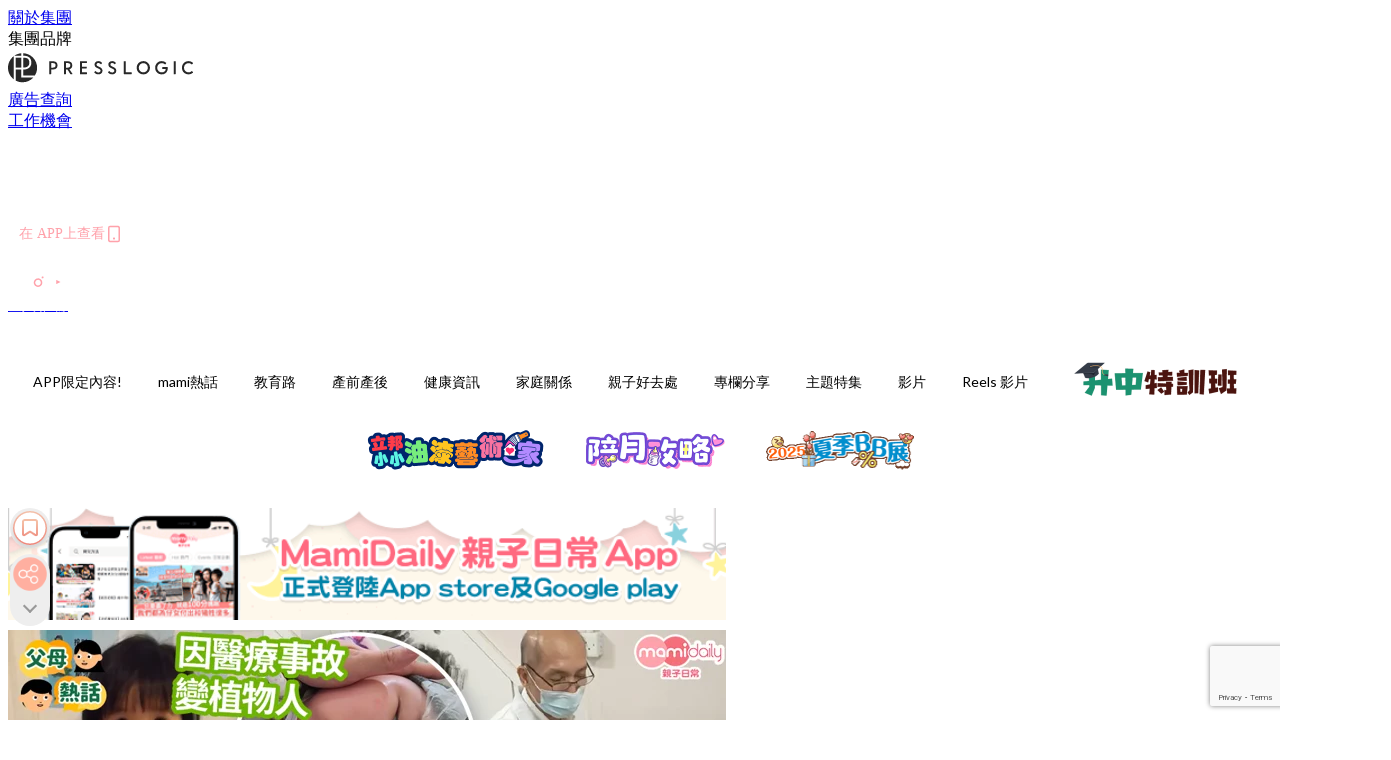

--- FILE ---
content_type: text/html; charset=utf-8
request_url: https://mamidaily.com/article/152424/%E5%91%A8%E5%A4%A9%E7%91%9C-%E6%A4%8D%E7%89%A9%E4%BA%BA-omicron-%E6%8E%A2%E7%97%85
body_size: 43243
content:
<!doctype html>
<html data-n-head-ssr lang="zh-Hant-HK" data-n-head="%7B%22lang%22:%7B%22ssr%22:%22zh-Hant-HK%22%7D%7D">
  <head >
    <title>【昏迷女童】2星期未能探訪天瑜　爸爸憂中醫就診暫緩阻康復進度</title><meta data-n-head="ssr" charset="utf-8"><meta data-n-head="ssr" data-hid="viewport" name="viewport" content="width=device-width, initial-scale=1"><meta data-n-head="ssr" property="og:site_name" content="MamiDaily 親子日常"><meta data-n-head="ssr" property="fb:pages" content="102616207126061"><meta data-n-head="ssr" property="og:locale" content="zh_HK"><meta data-n-head="ssr" name="package-version" content="v1.14.0"><meta data-n-head="ssr" name="robots" content="max-image-preview:large, max-snippet:-1, max-video-preview:-1"><meta data-n-head="ssr" name="format-detection" content="telephone=no"><meta data-n-head="ssr" data-hid="robots" name="robots" content=""><meta data-n-head="ssr" data-hid="keywords" name="keywords" content="mami熱話, 植物人, 親子新聞, 周天瑜, Omicron, 探病"><meta data-n-head="ssr" property="fb:app_id" content="2790204947966101"><meta data-n-head="ssr" data-hid="og:image:width" property="og:image:width" content="1000"><meta data-n-head="ssr" data-hid="og:image:height" property="og:image:height" content="525"><meta data-n-head="ssr" name="description" content="6歲女童周天瑜去年因醫療事故成為植物人，爸爸一直定期探望協助女兒康復。然而受到新一波疫情影響，他在未來至少2星期都不能探望天瑜，他擔心會影響女兒的康復進度。" data-hid="description"><meta data-n-head="ssr" property="og:title" content="【昏迷女童】疫情來襲2星期未能探訪天瑜　爸爸憂中醫就診暫緩阻康復進度 | MamiDaily 親子日常" data-hid="og:title"><meta data-n-head="ssr" property="og:description" content="6歲女童周天瑜去年因醫療事故成為植物人，爸爸一直定期探望協助女兒康復。然而受到新一波疫情影響，他在未來至少2星期都不能探望天瑜，他擔心會影響女兒的康復進度。" data-hid="og:description"><meta data-n-head="ssr" property="og:url" content="https://mamidaily.com/article/152424/周天瑜-植物人-omicron-探病" data-hid="og:url"><meta data-n-head="ssr" property="og:image" content="https://image.mamidaily.com/wp-content/uploads/2022/01/8eedde52.png" data-hid="og:image"><meta data-n-head="ssr" property="article:author" content="undefined" data-hid="article:author"><meta data-n-head="ssr" property="article:publisher" content="undefined" data-hid="article:publisher"><meta data-n-head="ssr" name="publisher" content="MamiDaily 親子日常" data-hid="publisher"><meta data-n-head="ssr" name="author" content="MamiDaily 親子日常" data-hid="author"><meta data-n-head="ssr" property="og:type" content="article" data-hid="og:type"><meta data-n-head="ssr" property="og:site_name" content="MamiDaily 親子日常" data-hid="og:site_name"><meta data-n-head="ssr" name="googlebot" content="index,follow" data-hid="googlebot"><meta data-n-head="ssr" property="fb:pages" content="102616207126061" data-hid="fb:pages"><link data-n-head="ssr" rel="icon" type="image/x-icon" href="https://assets.presslogic.com/presslogic-hk-md/static/favicon.ico"><link data-n-head="ssr" rel="shortcut icon" type="image/x-icon" href="https://assets.presslogic.com/presslogic-hk-md/static/favicon.ico"><link data-n-head="ssr" rel="apple-touch-icon" size="120x120" href="https://assets.presslogic.com/presslogic-hk-md/static/apple-touch-icon/120x120.png"><link data-n-head="ssr" rel="apple-touch-icon" size="152x152" href="https://assets.presslogic.com/presslogic-hk-md/static/apple-touch-icon/152x152.png"><link data-n-head="ssr" rel="apple-touch-icon" size="167x167" href="https://assets.presslogic.com/presslogic-hk-md/static/apple-touch-icon/167x167.png"><link data-n-head="ssr" rel="apple-touch-icon" size="180x180" href="https://assets.presslogic.com/presslogic-hk-md/static/apple-touch-icon/180x180.png"><link data-n-head="ssr" rel="dns-prefetch" href="https://connect.facebook.net" crossorigin="anonymous"><link data-n-head="ssr" rel="dns-prefetch" href="https://pagead2.googlesyndication.com" crossorigin="anonymous"><link data-n-head="ssr" rel="dns-prefetch" href="https://www.facebook.com" crossorigin="anonymous"><link data-n-head="ssr" rel="dns-prefetch" href="https://googleads.g.doubleclick.net" crossorigin="anonymous"><link data-n-head="ssr" rel="dns-prefetch" href="https://fonts.googleapis.com"><link data-n-head="ssr" rel="preconnect" href="https://fonts.googleapis.com" crossorigin="anonymous"><link data-n-head="ssr" rel="stylesheet" href="https://fonts.googleapis.com/css2?family=Lato:wght@300;400;700&amp;display=swap"><link data-n-head="ssr" rel="preload" href="https://image.mamidaily.com/wp-content/uploads/2022/01/8eedde52.png" as="image"><link data-n-head="ssr" rel="canonical" href="https://mamidaily.com/article/152424/周天瑜-植物人-omicron-探病" data-hid="canonical"><style data-n-head="ssr" data-hid="max-button-theme" type="text/css">
          .pl-main-article .pl-main-article__main .max-button-theme-1 {
            display: inline-block;color: #ffffff;width: 300px;height: 50px;background: rgba(255, 162, 171, 1);border: 1px solid #ffa2ab;border-radius: 10px 10px 10px 10px;margin: 0px 0px 0px 0px;text-decoration: none!important;box-sizing: content-box;box-shadow: 0px 0px 20px 0px rgba(255,162,171,0.5);
          }
          .pl-main-article .pl-main-article__main .max-button-theme-1 .max-button-text {
            display: block;font-family: Tahoma;font-size: 20px;text-align: center;font-style: normal;font-weight: bold;padding: 14px 0px 14px 0px;line-height: 1;text-shadow: 0px 0px 0px rgba(255,175,160,0);
          }

          .pl-main-article .pl-main-article__main .max-button-theme-1:hover {
            color: #ffa2ab;background: rgba(255, 255, 255, 1);border: 1px solid #ffa2ab;box-shadow: 0px 0px 20px 0px rgba(255,162,171,0.25);
          }
          .pl-main-article .pl-main-article__main .max-button-theme-1:hover .max-button-text{
            text-shadow: 0px 0px 0px rgba(51,51,51,0);
          }
        
          .pl-main-article .pl-main-article__main .max-button-theme-2 {
            display: inline-block;color: #ffffff;width: 300px;height: 50px;background: linear-gradient(rgba(246, 159, 147, 0.79) 0%, rgba(255, 189, 35, 0.79));border: 1px solid rgba(80,90,199,0);border-radius: 3px 3px 3px 3px;margin: 0px 0px 0px 0px;text-decoration: none!important;box-sizing: content-box;box-shadow: 0px 0px 10px 0px rgba(246,159,147,0.5);
          }
          .pl-main-article .pl-main-article__main .max-button-theme-2 .max-button-text {
            display: block;font-family: Tahoma;font-size: 20px;text-align: center;font-style: normal;font-weight: bold;padding: 14px 0px 14px 0px;line-height: 1;text-shadow: 0px 0px 0px rgba(80,90,199,0);
          }

          .pl-main-article .pl-main-article__main .max-button-theme-2:hover {
            color: #cccccccc;background: linear-gradient(rgba(255, 255, 255, 1) 0%, rgba(255, 255, 255, 1));border: 1px solid #cccccc;box-shadow: 0px 0px 10px 0px rgba(226,226,226,0.5);
          }
          .pl-main-article .pl-main-article__main .max-button-theme-2:hover .max-button-text{
            text-shadow: 0px 0px 0px rgba(51,51,51,0);
          }
        
          .pl-main-article .pl-main-article__main .max-button-theme-3 {
            display: inline-block;color: #e7a9ae;width: 300px;height: 50px;background: linear-gradient(rgba(255, 255, 255, 1) 45%, rgba(255, 255, 255, 1));border: 2px solid #ffffff;border-radius: 4px 4px 4px 4px;margin: 0px 0px 0px 0px;text-decoration: none!important;box-sizing: content-box;box-shadow: 0px 0px 2px 0px #e7a9ae;
          }
          .pl-main-article .pl-main-article__main .max-button-theme-3 .max-button-text {
            display: block;font-family: Tahoma;font-size: 15px;text-align: center;font-style: normal;font-weight: normal;padding: 18px 0px 0px 0px;line-height: 1;text-shadow: 0px 0px 0px #e7a9ae;
          }

          .pl-main-article .pl-main-article__main .max-button-theme-3:hover {
            color: #ffffff;background: linear-gradient(rgba(231, 169, 174, 1) 45%, rgba(231, 169, 174, 1));border: 2px solid #ffffff;box-shadow: 0px 0px 2px 0px #e7a9ae;
          }
          .pl-main-article .pl-main-article__main .max-button-theme-3:hover .max-button-text{
            text-shadow: 0px 0px 0px #333333;
          }
        
          .pl-main-article .pl-main-article__main .max-button-theme-4 {
            display: inline-block;color: #ffffff;width: 350px;height: 50px;background: rgba(255, 162, 171, 1);border: 2px solid #ffa2ab;border-radius: 4px 4px 4px 4px;margin: 0px 0px 0px 0px;text-decoration: none!important;box-sizing: content-box;box-shadow: 0px 0px 2px 0px rgba(255,162,171,0.5);
          }
          .pl-main-article .pl-main-article__main .max-button-theme-4 .max-button-text {
            display: block;font-family: Tahoma;font-size: 20px;text-align: center;font-style: normal;font-weight: bold;padding: 14px 0px 14px 0px;line-height: 1;text-shadow: 0px 0px 0px rgba(255,175,160,0);
          }

          .pl-main-article .pl-main-article__main .max-button-theme-4:hover {
            color: #ffa2ab;background: rgba(255, 255, 255, 1);border: 2px solid #ffa2ab;box-shadow: 0px 0px 2px 0px rgba(255,162,171,0.5);
          }
          .pl-main-article .pl-main-article__main .max-button-theme-4:hover .max-button-text{
            text-shadow: 0px 0px 0px rgba(255,175,160,0);
          }
        </style><script data-n-head="ssr" src="https://platform.instagram.com/en_US/embeds.js" async></script><script data-n-head="ssr" data-hid="gtm-script">window['dataLayer']=[];if(!window._gtm_init){window._gtm_init=1;(function (w,n,d,m,e,p){w[d]=(w[d]==1||n[d]=='yes'||n[d]==1||n[m]==1||(w[e]&&w[e][p]&&w[e][p]()))?1:0})(window,navigator,'doNotTrack','msDoNotTrack','external','msTrackingProtectionEnabled');(function(w,d,s,l,x,y){w[x]={};w._gtm_inject=function(i){if(w.doNotTrack||w[x][i])return;w[x][i]=1;w[l]=w[l]||[];w[l].push({'gtm.start':new Date().getTime(),event:'gtm.js'});var f=d.getElementsByTagName(s)[0],j=d.createElement(s);j.defer=true;j.src='https://www.googletagmanager.com/gtm.js?id='+i;f.parentNode.insertBefore(j,f);}})(window,document,'script','dataLayer','_gtm_ids','_gtm_inject')};["GTM-PRD2XB9"].forEach(function(i){window._gtm_inject(i)})</script><script data-n-head="ssr" type="application/ld+json">{"@context":"https://schema.org","@type":"NewsArticle","mainEntityOfPage":{"@type":"WebPage","@id":"https://mamidaily.com/article/152424/周天瑜-植物人-omicron-探病"},"headline":"【昏迷女童】2星期未能探訪天瑜　爸爸憂中醫就診暫緩阻康復進度","image":["https://image.mamidaily.com/wp-content/uploads/2022/01/8eedde52.png"],"datePublished":"2022-01-07T10:34:38Z","dateModified":"2022-01-07T18:34:38.000Z","author":{"@type":"Person","name":"Louisa"},"publisher":{"@type":"Organization","name":"MamiDaily 親子日常","url":"https://mamidaily.com","logo":{"@type":"imageObject","url":"https://assets.presslogic.com/presslogic-hk-md/static/favicon.ico"}},"keywords":["mami熱話","植物人","親子新聞","周天瑜","Omicron","探病"]}</script><link rel="preload" href="/_nuxt/246674a.js" as="script"><link rel="preload" href="/_nuxt/1db865f.js" as="script"><link rel="preload" href="/_nuxt/9e28da5.js" as="script"><link rel="preload" href="/_nuxt/a719eb7.js" as="script"><link rel="preload" href="/_nuxt/2c64e40.js" as="script"><link rel="preload" href="/_nuxt/17ecfa3.js" as="script"><link rel="preload" href="/_nuxt/vendors/app/14b916ce.3e1d42b.css" as="style"><link rel="preload" href="/_nuxt/c32f39c.js" as="script"><link rel="preload" href="/_nuxt/e995d50.js" as="script"><link rel="preload" href="/_nuxt/b508b43.js" as="script"><link rel="preload" href="/_nuxt/97c06ae.js" as="script"><link rel="preload" href="/_nuxt/153ee37.js" as="script"><link rel="preload" href="/_nuxt/a40dd44.js" as="script"><link rel="preload" href="/_nuxt/vendors/app/fca7f372.48c6e19.css" as="style"><link rel="preload" href="/_nuxt/d28a844.js" as="script"><link rel="preload" href="/_nuxt/vendors/app/f1283a41.11a5785.css" as="style"><link rel="preload" href="/_nuxt/b17cf6f.js" as="script"><link rel="preload" href="/_nuxt/8c5475e.js" as="script"><link rel="preload" href="/_nuxt/51ecb00.js" as="script"><link rel="preload" href="/_nuxt/f574e99.js" as="script"><link rel="preload" href="/_nuxt/081cfe1.js" as="script"><link rel="preload" href="/_nuxt/263b435.js" as="script"><link rel="preload" href="/_nuxt/bb0d7f7.js" as="script"><link rel="preload" href="/_nuxt/09d35bc.js" as="script"><link rel="preload" href="/_nuxt/c977921.js" as="script"><link rel="preload" href="/_nuxt/693b350.js" as="script"><link rel="preload" href="/_nuxt/7f9eb85.js" as="script"><link rel="preload" href="/_nuxt/vendors/app/6586b30a.4026b20.css" as="style"><link rel="preload" href="/_nuxt/e70073a.js" as="script"><link rel="preload" href="/_nuxt/0524826.js" as="script"><link rel="preload" href="/_nuxt/81f908e.js" as="script"><link rel="preload" href="/_nuxt/vendors/app/e0ed5ff5.a5e3790.css" as="style"><link rel="preload" href="/_nuxt/84d9822.js" as="script"><link rel="preload" href="/_nuxt/fc7a213.js" as="script"><link rel="preload" href="/_nuxt/838086b.js" as="script"><link rel="preload" href="/_nuxt/1a28746.js" as="script"><link rel="preload" href="/_nuxt/78fddd6.js" as="script"><link rel="preload" href="/_nuxt/vendors/app/ec8c427e.5959bde.css" as="style"><link rel="preload" href="/_nuxt/2451b24.js" as="script"><link rel="preload" href="/_nuxt/dbff171.js" as="script"><link rel="preload" href="/_nuxt/app/f69643ec.b08e073.css" as="style"><link rel="preload" href="/_nuxt/e05c94a.js" as="script"><link rel="preload" href="/_nuxt/app/d8ec8592.60b91d0.css" as="style"><link rel="preload" href="/_nuxt/6bf7b5f.js" as="script"><link rel="preload" href="/_nuxt/app/fdb9d3a8.e122e88.css" as="style"><link rel="preload" href="/_nuxt/67dac80.js" as="script"><link rel="preload" href="/_nuxt/dbe3394.js" as="script"><link rel="preload" href="/_nuxt/app/890ca723.6da73e7.css" as="style"><link rel="preload" href="/_nuxt/57b13e6.js" as="script"><link rel="preload" href="/_nuxt/25d11ac.js" as="script"><link rel="preload" href="/_nuxt/app/01d99f6b.c2bf4b0.css" as="style"><link rel="preload" href="/_nuxt/1cf2be9.js" as="script"><link rel="preload" href="/_nuxt/8.8054021.css" as="style"><link rel="preload" href="/_nuxt/ccd14a4.js" as="script"><link rel="preload" href="/_nuxt/28.57e2d57.css" as="style"><link rel="preload" href="/_nuxt/df4ce32.js" as="script"><link rel="preload" href="/_nuxt/24.60d0b26.css" as="style"><link rel="preload" href="/_nuxt/bb46622.js" as="script"><link rel="preload" href="/_nuxt/45.ae061d8.css" as="style"><link rel="preload" href="/_nuxt/58d65fc.js" as="script"><link rel="preload" href="/_nuxt/be05a5a.js" as="script"><link rel="preload" href="/_nuxt/3dac081.js" as="script"><link rel="preload" href="/_nuxt/pages/article/_wpid/_title/01e7b97c.89503f9.css" as="style"><link rel="preload" href="/_nuxt/b6cde03.js" as="script"><link rel="preload" href="/_nuxt/171.acbccd8.css" as="style"><link rel="preload" href="/_nuxt/4daa718.js" as="script"><link rel="preload" href="/_nuxt/1.aff56ec.css" as="style"><link rel="preload" href="/_nuxt/78bb860.js" as="script"><link rel="preload" href="/_nuxt/152.ed68f9f.css" as="style"><link rel="preload" href="/_nuxt/e920d9b.js" as="script"><link rel="preload" href="/_nuxt/11.5dcfdbb.css" as="style"><link rel="preload" href="/_nuxt/459f497.js" as="script"><link rel="preload" href="/_nuxt/6.b092481.css" as="style"><link rel="preload" href="/_nuxt/0ed6662.js" as="script"><link rel="preload" href="/_nuxt/26.5819676.css" as="style"><link rel="preload" href="/_nuxt/e57f60c.js" as="script"><link rel="preload" href="/_nuxt/12.c5d068e.css" as="style"><link rel="preload" href="/_nuxt/94982db.js" as="script"><link rel="preload" href="/_nuxt/23.9b806a0.css" as="style"><link rel="preload" href="/_nuxt/6d3594b.js" as="script"><link rel="preload" href="/_nuxt/21.6b19619.css" as="style"><link rel="preload" href="/_nuxt/5c81ef3.js" as="script"><link rel="stylesheet" href="/_nuxt/vendors/app/14b916ce.3e1d42b.css"><link rel="stylesheet" href="/_nuxt/vendors/app/fca7f372.48c6e19.css"><link rel="stylesheet" href="/_nuxt/vendors/app/f1283a41.11a5785.css"><link rel="stylesheet" href="/_nuxt/vendors/app/6586b30a.4026b20.css"><link rel="stylesheet" href="/_nuxt/vendors/app/e0ed5ff5.a5e3790.css"><link rel="stylesheet" href="/_nuxt/vendors/app/ec8c427e.5959bde.css"><link rel="stylesheet" href="/_nuxt/app/f69643ec.b08e073.css"><link rel="stylesheet" href="/_nuxt/app/d8ec8592.60b91d0.css"><link rel="stylesheet" href="/_nuxt/app/fdb9d3a8.e122e88.css"><link rel="stylesheet" href="/_nuxt/app/890ca723.6da73e7.css"><link rel="stylesheet" href="/_nuxt/app/01d99f6b.c2bf4b0.css"><link rel="stylesheet" href="/_nuxt/8.8054021.css"><link rel="stylesheet" href="/_nuxt/28.57e2d57.css"><link rel="stylesheet" href="/_nuxt/24.60d0b26.css"><link rel="stylesheet" href="/_nuxt/45.ae061d8.css"><link rel="stylesheet" href="/_nuxt/pages/article/_wpid/_title/01e7b97c.89503f9.css"><link rel="stylesheet" href="/_nuxt/171.acbccd8.css"><link rel="stylesheet" href="/_nuxt/1.aff56ec.css"><link rel="stylesheet" href="/_nuxt/152.ed68f9f.css"><link rel="stylesheet" href="/_nuxt/11.5dcfdbb.css"><link rel="stylesheet" href="/_nuxt/6.b092481.css"><link rel="stylesheet" href="/_nuxt/26.5819676.css"><link rel="stylesheet" href="/_nuxt/12.c5d068e.css"><link rel="stylesheet" href="/_nuxt/23.9b806a0.css"><link rel="stylesheet" href="/_nuxt/21.6b19619.css">
  </head>
  <body >
    <noscript data-n-head="ssr" data-hid="gtm-noscript" data-pbody="true"><iframe src="https://www.googletagmanager.com/ns.html?id=GTM-PRD2XB9&" height="0" width="0" style="display:none;visibility:hidden" title="gtm"></iframe></noscript><div data-server-rendered="true" id="__nuxt"><!----><div id="__layout"><div class="desktop-layout"><div id="page-ga" hidden="hidden">
    UA-75313505-14
  </div> <div id="page-ga4" hidden="hidden">
    G-EXDDR00RRN
  </div> <div id="page-slug" hidden="hidden">
    mami
  </div> <!----> <div><!----> <div class="anymind-interstitial"></div> <div class="anymind-anchorad"></div> <!----> <div><div><div id="top-banner-ad" class="top-banner-ad-container container top-banner-ad-desktop"><div data-key="Top2_D" class="ad-slot-script-wrap no-space" data-v-6bf17631><div id="ad-id-87xjvr" data-v-6bf17631></div></div></div></div> <header id="header" class="app-header"><div class="app-header__top-nav"><div class="app-header__top-nav-item"><a href="https://www.presslogic.ai/" target="_blank">
        關於集團
      </a></div> <div class="app-header__top-nav-item el-dropdown"><div>
        集團品牌<i class="el-icon-arrow-down el-icon--right"></i></div> <ul class="el-dropdown-menu el-popper app-header__top-nav-brand" style="display:none;"><li tabindex="-1" class="el-dropdown-menu__item"><!----><a href="https://girlstyle.com" target="_blank">GirlStyle 女生日常</a></li><li tabindex="-1" class="el-dropdown-menu__item"><!----><a href="https://holidaysmart.io" target="_blank">HolidaySmart 假期日常</a></li><li tabindex="-1" class="el-dropdown-menu__item"><!----><a href="https://jomexplore.io" target="_blank">Jom Explore</a></li><li tabindex="-1" class="el-dropdown-menu__item"><!----><a href="https://businessfocus.io" target="_blank">BusinessFocus</a></li><li tabindex="-1" class="el-dropdown-menu__item"><!----><a href="https://mamidaily.com" target="_blank">MamiDaily 親子日常</a></li><li tabindex="-1" class="el-dropdown-menu__item"><!----><a href="https://urbanlifehk.com" target="_blank">UrbanLife Health 健康新態度</a></li><li tabindex="-1" class="el-dropdown-menu__item"><!----><a href="https://topbeautyhk.com" target="_blank">TopBeauty</a></li><li tabindex="-1" class="el-dropdown-menu__item"><!----><a href="https://poplady-mag.com" target="_blank">POPLADY</a></li><li tabindex="-1" class="el-dropdown-menu__item"><!----><a href="https://thekdaily.com" target="_blank">Kdaily 韓粉日常</a></li><li tabindex="-1" class="el-dropdown-menu__item"><!----><a href="https://thepetcity.co" target="_blank">PetCity 毛孩日常</a></li><li tabindex="-1" class="el-dropdown-menu__item"><!----><a href="https://www.baby-kingdom.com/forum.php" target="_blank">Baby-Kingdom</a></li><li tabindex="-1" class="el-dropdown-menu__item"><!----><a href="https://www.edu-kingdom.com/" target="_blank">Edu-Kingdom</a></li><li tabindex="-1" class="el-dropdown-menu__item"><!----><a href="https://medialens.io" target="_blank">MediaLens</a></li><li tabindex="-1" class="el-dropdown-menu__item"><!----><a href="https://www.tapnow.com/zh-HK/" target="_blank">TapNow</a></li><li tabindex="-1" class="el-dropdown-menu__item"><!----><a href="https://www.maxlytics.io" target="_blank">Maxlytics</a></li><li tabindex="-1" class="el-dropdown-menu__item"><!----><a href="https://echomaker.io/" target="_blank">EchoMaker</a></li><li tabindex="-1" class="el-dropdown-menu__item"><!----><a href="https://www.eventvibe.io/" target="_blank">EventVibe</a></li><li tabindex="-1" class="el-dropdown-menu__item"><!----><a href="https://www.facevibe.ai/" target="_blank">FaceVibe</a></li><li tabindex="-1" class="el-dropdown-menu__item"><!----><a href="https://www.mintinglabs.com/" target="_blank">Mintinglabs</a></li></ul></div> <div class="app-header__top-nav-item"><a href="https://www.presslogic.ai/" target="_blank"><img src="https://assets.presslogic.com/static/images/logo/presslogic-logo.svg" alt="presslogic-logo"></a></div> <div class="app-header__top-nav-item"><a href="/advertise" target="_blank">
        廣告查詢
      </a></div> <div class="app-header__top-nav-item"><a href="https://www.presslogic.ai/career" target="_blank">
        工作機會
      </a></div></div> <div class="app-header__main"><a href="/" title="MamiDaily 親子日常" class="app-header__home-link nuxt-link-active"><img src="https://assets.presslogic.com/presslogic-hk-md/static/images/layout-logo.png" srcset="https://assets.presslogic.com/presslogic-hk-md/static/images/layout-logo@2x.png 2x, https://assets.presslogic.com/presslogic-hk-md/static/images/layout-logo@3x.png 3x" id="logo" alt="MamiDaily 親子日常" class="pl-retina-img"></a> <div class="app-header__container"><!----> <div class="top-header-nav"><div class="header-app-promotion"><div class="header-app-promotion__button header-app-promotion__button--trigger"><span class="header-app-promotion__button-text">在 APP上查看</span> <img src="https://assets.presslogic.com/presslogic-hk-md/static/images/header-icon-smartphone--primary.png" srcset="https://assets.presslogic.com/presslogic-hk-md/static/images/header-icon-smartphone--primary@2x.png 2x, https://assets.presslogic.com/presslogic-hk-md/static/images/header-icon-smartphone--primary@3x.png 3x" class="pl-retina-img header-app-promotion__button-icon"></div> <div class="el-dialog__wrapper" style="display:none;"><div role="dialog" aria-modal="true" aria-label="dialog" class="el-dialog header-app-promotion__app-popup" style="margin-top:15vh;"><div class="el-dialog__header"><span class="el-dialog__title"></span><button type="button" aria-label="Close" class="el-dialog__headerbtn"><i class="el-dialog__close el-icon el-icon-close"></i></button></div><!----><!----></div></div></div> <a href="/search" aria-label="search" class="header-search-link"><img src="https://assets.presslogic.com/presslogic-hk-md/static/images/header-icon-search.svg" class="header-search-link__icon"></a> <div class="top-header-nav__social"><a href="https://www.facebook.com/mamidaily.hk" target="_blank" rel="noopener noreferrer" class="top-header-nav__link"><img src="https://assets.presslogic.com/presslogic-hk-md/static/images/header-icon-facebook.svg" alt="facebook" class="top-header-nav__icon"></a><a href="https://www.instagram.com/mamidaily.hk/" target="_blank" rel="noopener noreferrer" class="top-header-nav__link"><img src="https://assets.presslogic.com/presslogic-hk-md/static/images/header-icon-instagram.svg" alt="instagram" class="top-header-nav__icon"></a><a href="https://www.youtube.com/channel/UCQS5fkeQ3YPyHjrUoAeXbOg" target="_blank" rel="noopener noreferrer" class="top-header-nav__link"><img src="https://assets.presslogic.com/presslogic-hk-md/static/images/header-icon-youtube.svg" alt="youtube" class="top-header-nav__icon"></a></div> <!----></div></div></div> <!----> <!----></header> <header id="header-small" class="collapsing-header" style="display:none;"><div class="collapsing-header__container"><a href="https://www.presslogic.ai/" target="_blank" rel="noopener noreferrer" class="collapsing-header__group-link"><img src="https://assets.presslogic.com/static/images/logo/presslogic-logo-w.svg" alt="presslogic-logo" class="collapsing-header__group-logo"></a> <a href="/" title="MamiDaily 親子日常" class="collapsing-header__home-link nuxt-link-active"><img src="https://assets.presslogic.com/presslogic-hk-md/static/images/loading.png" alt="MamiDaily 親子日常" class="collapsing-header__home-logo mami"></a> <div class="collapsing-header__menu"><div class="desktop-header-navigation container"><ul class="desktop-header-navigation__menu" style="margin-left:0px;"><li class="desktop-header-navigation__menu-item"><a href="/category/app-only-content" class="desktop-header-navigation__menu-link"><span>APP限定內容!</span></a> <div class="desktop-header-navigation__sub-menu-wrap" style="display:none;"><ul class="desktop-header-navigation__sub-menu"><li class="desktop-header-navigation__sub-menu-item"><a href="/category/app-only-content" class="desktop-header-navigation__sub-menu-link">
              All 全部
            </a></li> </ul> <!----></div></li><li class="desktop-header-navigation__menu-item"><a href="/category/mami-hottopics" class="desktop-header-navigation__menu-link"><span>mami熱話</span></a> <div class="desktop-header-navigation__sub-menu-wrap" style="display:none;"><ul class="desktop-header-navigation__sub-menu"><li class="desktop-header-navigation__sub-menu-item"><a href="/category/mami-hottopics" class="desktop-header-navigation__sub-menu-link">
              All 全部
            </a></li> <li class="desktop-header-navigation__sub-menu-item"><a href="/category/parents-news" class="desktop-header-navigation__sub-menu-link">
              親子新聞
            </a></li><li class="desktop-header-navigation__sub-menu-item"><a href="/category/celebrityfamily" class="desktop-header-navigation__sub-menu-link">
              明星家庭
            </a></li><li class="desktop-header-navigation__sub-menu-item"><a href="/category/jetso" class="desktop-header-navigation__sub-menu-link">
              著數優惠
            </a></li><li class="desktop-header-navigation__sub-menu-item"><a href="/category/funny" class="desktop-header-navigation__sub-menu-link">
              湊B趣聞
            </a></li></ul> <!----></div></li><li class="desktop-header-navigation__menu-item"><a href="/category/edu" class="desktop-header-navigation__menu-link"><span>教育路</span></a> <div class="desktop-header-navigation__sub-menu-wrap" style="display:none;"><ul class="desktop-header-navigation__sub-menu"><li class="desktop-header-navigation__sub-menu-item"><a href="/category/edu" class="desktop-header-navigation__sub-menu-link">
              All 全部
            </a></li> <li class="desktop-header-navigation__sub-menu-item"><a href="/category/edu-bureau" class="desktop-header-navigation__sub-menu-link">
              教育局消息
            </a></li><li class="desktop-header-navigation__sub-menu-item"><a href="/category/primaryschool" class="desktop-header-navigation__sub-menu-link">
              小一入學
            </a></li><li class="desktop-header-navigation__sub-menu-item"><a href="/category/secondary-school" class="desktop-header-navigation__sub-menu-link">
              升中入學
            </a></li><li class="desktop-header-navigation__sub-menu-item"><a href="/category/kindergarten" class="desktop-header-navigation__sub-menu-link">
              幼稚園入學
            </a></li><li class="desktop-header-navigation__sub-menu-item"><a href="/category/school" class="desktop-header-navigation__sub-menu-link">
              學校大全
            </a></li><li class="desktop-header-navigation__sub-menu-item"><a href="/category/school-expert" class="desktop-header-navigation__sub-menu-link">
              專家分享
            </a></li><li class="desktop-header-navigation__sub-menu-item"><a href="/category/educate-child" class="desktop-header-navigation__sub-menu-link">
              教育心得
            </a></li><li class="desktop-header-navigation__sub-menu-item"><a href="/category/studyabroad" class="desktop-header-navigation__sub-menu-link">
              海外升學
            </a></li></ul> <!----></div></li><li class="desktop-header-navigation__menu-item"><a href="/category/new-mami" class="desktop-header-navigation__menu-link"><span>產前產後</span></a> <div class="desktop-header-navigation__sub-menu-wrap" style="display:none;"><ul class="desktop-header-navigation__sub-menu"><li class="desktop-header-navigation__sub-menu-item"><a href="/category/new-mami" class="desktop-header-navigation__sub-menu-link">
              All 全部
            </a></li> <li class="desktop-header-navigation__sub-menu-item"><a href="/category/pregnant" class="desktop-header-navigation__sub-menu-link">
              懷孕心得
            </a></li><li class="desktop-header-navigation__sub-menu-item"><a href="/category/educate-baby" class="desktop-header-navigation__sub-menu-link">
              育嬰貼士
            </a></li></ul> <!----></div></li><li class="desktop-header-navigation__menu-item"><a href="/category/health" class="desktop-header-navigation__menu-link"><span>健康資訊</span></a> <div class="desktop-header-navigation__sub-menu-wrap" style="display:none;"><ul class="desktop-header-navigation__sub-menu"><li class="desktop-header-navigation__sub-menu-item"><a href="/category/health" class="desktop-header-navigation__sub-menu-link">
              All 全部
            </a></li> <li class="desktop-header-navigation__sub-menu-item"><a href="/category/babyhealth" class="desktop-header-navigation__sub-menu-link">
              兒童健康
            </a></li><li class="desktop-header-navigation__sub-menu-item"><a href="/category/mamihealth" class="desktop-header-navigation__sub-menu-link">
              女性健康
            </a></li><li class="desktop-header-navigation__sub-menu-item"><a href="/category/vaccine" class="desktop-header-navigation__sub-menu-link">
              疫苗接種
            </a></li><li class="desktop-header-navigation__sub-menu-item"><a href="/category/mentalhealth" class="desktop-header-navigation__sub-menu-link">
              學生精神健康
            </a></li><li class="desktop-header-navigation__sub-menu-item"><a href="/category/healthy-recipe" class="desktop-header-navigation__sub-menu-link">
              健康食譜
            </a></li></ul> <!----></div></li><li class="desktop-header-navigation__menu-item"><a href="/category/family-relationship" class="desktop-header-navigation__menu-link"><span>家庭關係</span></a> <div class="desktop-header-navigation__sub-menu-wrap" style="display:none;"><ul class="desktop-header-navigation__sub-menu"><li class="desktop-header-navigation__sub-menu-item"><a href="/category/family-relationship" class="desktop-header-navigation__sub-menu-link">
              All 全部
            </a></li> <li class="desktop-header-navigation__sub-menu-item"><a href="/category/spousal-relationship" class="desktop-header-navigation__sub-menu-link">
              夫妻關係
            </a></li></ul> <!----></div></li><li class="desktop-header-navigation__menu-item"><a href="/category/leisure" class="desktop-header-navigation__menu-link"><span>親子好去處</span></a> <div class="desktop-header-navigation__sub-menu-wrap" style="display:none;"><ul class="desktop-header-navigation__sub-menu"><li class="desktop-header-navigation__sub-menu-item"><a href="/category/leisure" class="desktop-header-navigation__sub-menu-link">
              All 全部
            </a></li> <li class="desktop-header-navigation__sub-menu-item"><a href="/category/local-play" class="desktop-header-navigation__sub-menu-link">
              親子活動
            </a></li><li class="desktop-header-navigation__sub-menu-item"><a href="/category/travel" class="desktop-header-navigation__sub-menu-link">
              親子旅遊
            </a></li></ul> <!----></div></li><li class="desktop-header-navigation__menu-item"><a href="/category/bloggers" class="desktop-header-navigation__menu-link"><span>專欄分享</span></a> <div class="desktop-header-navigation__sub-menu-wrap" style="display:none;"><ul class="desktop-header-navigation__sub-menu"><li class="desktop-header-navigation__sub-menu-item"><a href="/category/bloggers" class="desktop-header-navigation__sub-menu-link">
              All 全部
            </a></li> <li class="desktop-header-navigation__sub-menu-item"><a href="/category/parentingexpert" class="desktop-header-navigation__sub-menu-link">
              育兒專家
            </a></li><li class="desktop-header-navigation__sub-menu-item"><a href="/category/educationalleader" class="desktop-header-navigation__sub-menu-link">
              教育領袖
            </a></li><li class="desktop-header-navigation__sub-menu-item"><a href="/category/educationexpert" class="desktop-header-navigation__sub-menu-link">
              升學顧問
            </a></li><li class="desktop-header-navigation__sub-menu-item"><a href="/category/healthanddoctor" class="desktop-header-navigation__sub-menu-link">
              醫生與你
            </a></li><li class="desktop-header-navigation__sub-menu-item"><a href="/category/blogger" class="desktop-header-navigation__sub-menu-link">
              bloggers
            </a></li></ul> <!----></div></li><li class="desktop-header-navigation__menu-item"><a href="/category/features" class="desktop-header-navigation__menu-link"><span>主題特集</span></a> <div class="desktop-header-navigation__sub-menu-wrap" style="display:none;"><ul class="desktop-header-navigation__sub-menu"><li class="desktop-header-navigation__sub-menu-item"><a href="/category/features" class="desktop-header-navigation__sub-menu-link">
              All 全部
            </a></li> <li class="desktop-header-navigation__sub-menu-item"><a href="/category/stemeducation" class="desktop-header-navigation__sub-menu-link">
              【STEM教育】
            </a></li><li class="desktop-header-navigation__sub-menu-item"><a href="/category/positiveeducation" class="desktop-header-navigation__sub-menu-link">
              【正向教育】
            </a></li></ul> <!----></div></li> <li class="desktop-header-navigation__menu-item"><a href="/videos" class="pl-menu-link pl-menu-link--98 pl-menu-link--text desktop-header-navigation__menu-link">影片</a></li><li class="desktop-header-navigation__menu-item"><a href="/igvideos" class="pl-menu-link pl-menu-link--182 pl-menu-link--text desktop-header-navigation__menu-link">Reels 影片</a></li><li class="desktop-header-navigation__menu-item"><a href="/tag-showcase/edu_secondaryschool" class="pl-menu-link pl-menu-link--161 pl-menu-link--image desktop-header-navigation__menu-link"><img alt="升中特訓班" src="https://assets.presslogic.com/presslogic-hk-md/static/images/loading.png" class="pl-menu-link__img" width="183px" height="40px"></a></li><li class="desktop-header-navigation__menu-item"><a href="/article/222558/%E3%80%90%E5%A1%AB%E8%89%B2%E6%AF%94%E8%B3%BD%E6%8B%9B%E5%8B%9F%E3%80%91%E5%B0%8F%E6%9C%8B%E5%8F%8B%E5%BF%83%E7%9B%AE%E4%B8%AD%E6%9C%80%E5%96%9C%E6%84%9B%E7%9A%84%E5%AE%B6%E5%B1%85%E8%89%B2%E5%BD%A9" class="pl-menu-link pl-menu-link--194 pl-menu-link--text desktop-header-navigation__menu-link">立邦小小油漆藝術·家</a></li><li class="desktop-header-navigation__menu-item"><a href="/tag-showcase/postpartumcare" target="_blank" class="pl-menu-link pl-menu-link--199 pl-menu-link--image desktop-header-navigation__menu-link"><img alt="陪月攻略" src="https://assets.presslogic.com/presslogic-hk-md/static/images/loading.png" class="pl-menu-link__img" width="150px" height="40px"></a></li><li class="desktop-header-navigation__menu-item"><a href="/article/235433/" class="pl-menu-link pl-menu-link--247 pl-menu-link--text desktop-header-navigation__menu-link">2025夏季BB展 </a></li></ul></div></div> <div class="header-app-promotion"><div class="header-app-promotion__button header-app-promotion__button--trigger"><span class="header-app-promotion__button-text">在 APP上查看</span> <img src="https://assets.presslogic.com/presslogic-hk-md/static/images/header-icon-smartphone--primary.png" srcset="https://assets.presslogic.com/presslogic-hk-md/static/images/header-icon-smartphone--primary@2x.png 2x, https://assets.presslogic.com/presslogic-hk-md/static/images/header-icon-smartphone--primary@3x.png 3x" class="pl-retina-img header-app-promotion__button-icon"></div> <div class="el-dialog__wrapper" style="display:none;"><div role="dialog" aria-modal="true" aria-label="dialog" class="el-dialog header-app-promotion__app-popup" style="margin-top:15vh;"><div class="el-dialog__header"><span class="el-dialog__title"></span><button type="button" aria-label="Close" class="el-dialog__headerbtn"><i class="el-dialog__close el-icon el-icon-close"></i></button></div><!----><!----></div></div></div> <a href="/search" aria-label="search" class="header-search-link"><img src="https://assets.presslogic.com/presslogic-hk-md/static/images/header-icon-search.svg" class="header-search-link__icon"></a> <!----></div></header> <div class="default-layout-wrap" style="background:#FFFFFF;"><div id="main-navigation" class="main-navigation container"><ul class="main-navigation__menu"><li class="main-navigation__menu-item"><a href="/category/app-only-content" class="main-navigation__menu-link">
        APP限定內容!
      </a> <div class="main-navigation__sub-menu-wrap" style="display:none;"><ul class="main-navigation__sub-menu"></ul> <!----></div></li><li class="main-navigation__menu-item"><a href="/category/mami-hottopics" class="main-navigation__menu-link">
        mami熱話
      </a> <div class="main-navigation__sub-menu-wrap" style="display:none;"><ul class="main-navigation__sub-menu"><li class="main-navigation__sub-menu-item"><a href="/category/parents-news" class="main-navigation__sub-menu-link">
                親子新聞
              </a></li><li class="main-navigation__sub-menu-item"><a href="/category/celebrityfamily" class="main-navigation__sub-menu-link">
                明星家庭
              </a></li><li class="main-navigation__sub-menu-item"><a href="/category/jetso" class="main-navigation__sub-menu-link">
                著數優惠
              </a></li><li class="main-navigation__sub-menu-item"><a href="/category/funny" class="main-navigation__sub-menu-link">
                湊B趣聞
              </a></li></ul> <!----></div></li><li class="main-navigation__menu-item"><a href="/category/edu" class="main-navigation__menu-link">
        教育路
      </a> <div class="main-navigation__sub-menu-wrap" style="display:none;"><ul class="main-navigation__sub-menu"><li class="main-navigation__sub-menu-item"><a href="/category/edu-bureau" class="main-navigation__sub-menu-link">
                教育局消息
              </a></li><li class="main-navigation__sub-menu-item"><a href="/category/primaryschool" class="main-navigation__sub-menu-link">
                小一入學
              </a></li><li class="main-navigation__sub-menu-item"><a href="/category/secondary-school" class="main-navigation__sub-menu-link">
                升中入學
              </a></li><li class="main-navigation__sub-menu-item"><a href="/category/kindergarten" class="main-navigation__sub-menu-link">
                幼稚園入學
              </a></li><li class="main-navigation__sub-menu-item"><a href="/category/school" class="main-navigation__sub-menu-link">
                學校大全
              </a></li><li class="main-navigation__sub-menu-item"><a href="/category/school-expert" class="main-navigation__sub-menu-link">
                專家分享
              </a></li><li class="main-navigation__sub-menu-item"><a href="/category/educate-child" class="main-navigation__sub-menu-link">
                教育心得
              </a></li><li class="main-navigation__sub-menu-item"><a href="/category/studyabroad" class="main-navigation__sub-menu-link">
                海外升學
              </a></li></ul> <!----></div></li><li class="main-navigation__menu-item"><a href="/category/new-mami" class="main-navigation__menu-link">
        產前產後
      </a> <div class="main-navigation__sub-menu-wrap" style="display:none;"><ul class="main-navigation__sub-menu"><li class="main-navigation__sub-menu-item"><a href="/category/pregnant" class="main-navigation__sub-menu-link">
                懷孕心得
              </a></li><li class="main-navigation__sub-menu-item"><a href="/category/educate-baby" class="main-navigation__sub-menu-link">
                育嬰貼士
              </a></li></ul> <!----></div></li><li class="main-navigation__menu-item"><a href="/category/health" class="main-navigation__menu-link">
        健康資訊
      </a> <div class="main-navigation__sub-menu-wrap" style="display:none;"><ul class="main-navigation__sub-menu"><li class="main-navigation__sub-menu-item"><a href="/category/babyhealth" class="main-navigation__sub-menu-link">
                兒童健康
              </a></li><li class="main-navigation__sub-menu-item"><a href="/category/mamihealth" class="main-navigation__sub-menu-link">
                女性健康
              </a></li><li class="main-navigation__sub-menu-item"><a href="/category/vaccine" class="main-navigation__sub-menu-link">
                疫苗接種
              </a></li><li class="main-navigation__sub-menu-item"><a href="/category/mentalhealth" class="main-navigation__sub-menu-link">
                學生精神健康
              </a></li><li class="main-navigation__sub-menu-item"><a href="/category/healthy-recipe" class="main-navigation__sub-menu-link">
                健康食譜
              </a></li></ul> <!----></div></li><li class="main-navigation__menu-item"><a href="/category/family-relationship" class="main-navigation__menu-link">
        家庭關係
      </a> <div class="main-navigation__sub-menu-wrap" style="display:none;"><ul class="main-navigation__sub-menu"><li class="main-navigation__sub-menu-item"><a href="/category/spousal-relationship" class="main-navigation__sub-menu-link">
                夫妻關係
              </a></li></ul> <!----></div></li><li class="main-navigation__menu-item"><a href="/category/leisure" class="main-navigation__menu-link">
        親子好去處
      </a> <div class="main-navigation__sub-menu-wrap" style="display:none;"><ul class="main-navigation__sub-menu"><li class="main-navigation__sub-menu-item"><a href="/category/local-play" class="main-navigation__sub-menu-link">
                親子活動
              </a></li><li class="main-navigation__sub-menu-item"><a href="/category/travel" class="main-navigation__sub-menu-link">
                親子旅遊
              </a></li></ul> <!----></div></li><li class="main-navigation__menu-item"><a href="/category/bloggers" class="main-navigation__menu-link">
        專欄分享
      </a> <div class="main-navigation__sub-menu-wrap" style="display:none;"><ul class="main-navigation__sub-menu"><li class="main-navigation__sub-menu-item"><a href="/category/parentingexpert" class="main-navigation__sub-menu-link">
                育兒專家
              </a></li><li class="main-navigation__sub-menu-item"><a href="/category/educationalleader" class="main-navigation__sub-menu-link">
                教育領袖
              </a></li><li class="main-navigation__sub-menu-item"><a href="/category/educationexpert" class="main-navigation__sub-menu-link">
                升學顧問
              </a></li><li class="main-navigation__sub-menu-item"><a href="/category/healthanddoctor" class="main-navigation__sub-menu-link">
                醫生與你
              </a></li><li class="main-navigation__sub-menu-item"><a href="/category/blogger" class="main-navigation__sub-menu-link">
                bloggers
              </a></li></ul> <!----></div></li><li class="main-navigation__menu-item"><a href="/category/features" class="main-navigation__menu-link">
        主題特集
      </a> <div class="main-navigation__sub-menu-wrap" style="display:none;"><ul class="main-navigation__sub-menu"><li class="main-navigation__sub-menu-item"><a href="/category/stemeducation" class="main-navigation__sub-menu-link">
                【STEM教育】
              </a></li><li class="main-navigation__sub-menu-item"><a href="/category/positiveeducation" class="main-navigation__sub-menu-link">
                【正向教育】
              </a></li></ul> <!----></div></li> <li class="main-navigation__menu-item"><a href="/videos" class="pl-menu-link pl-menu-link--98 pl-menu-link--text main-navigation__menu-link">影片</a></li><li class="main-navigation__menu-item"><a href="/igvideos" class="pl-menu-link pl-menu-link--182 pl-menu-link--text main-navigation__menu-link">Reels 影片</a></li><li class="main-navigation__menu-item"><a href="/tag-showcase/edu_secondaryschool" class="pl-menu-link pl-menu-link--161 pl-menu-link--image main-navigation__menu-link"><img alt="升中特訓班" src="https://assets.presslogic.com/presslogic-hk-md/static/images/loading.png" class="pl-menu-link__img" width="183px" height="40px"></a></li><li class="main-navigation__menu-item"><a href="/article/222558/%E3%80%90%E5%A1%AB%E8%89%B2%E6%AF%94%E8%B3%BD%E6%8B%9B%E5%8B%9F%E3%80%91%E5%B0%8F%E6%9C%8B%E5%8F%8B%E5%BF%83%E7%9B%AE%E4%B8%AD%E6%9C%80%E5%96%9C%E6%84%9B%E7%9A%84%E5%AE%B6%E5%B1%85%E8%89%B2%E5%BD%A9" class="pl-menu-link pl-menu-link--194 pl-menu-link--image main-navigation__menu-link"><img alt="立邦小小油漆藝術·家" src="https://assets.presslogic.com/presslogic-hk-md/static/images/loading.png" class="pl-menu-link__img" width="177.5px" height="40px"></a></li><li class="main-navigation__menu-item"><a href="/tag-showcase/postpartumcare" target="_blank" class="pl-menu-link pl-menu-link--199 pl-menu-link--image main-navigation__menu-link"><img alt="陪月攻略" src="https://assets.presslogic.com/presslogic-hk-md/static/images/loading.png" class="pl-menu-link__img" width="150px" height="40px"></a></li><li class="main-navigation__menu-item"><a href="/article/235433/" class="pl-menu-link pl-menu-link--247 pl-menu-link--image main-navigation__menu-link"><img alt="2025夏季BB展 " src="https://assets.presslogic.com/presslogic-hk-md/static/images/loading.png" class="pl-menu-link__img" width="148.5px" height="40px"></a></li></ul></div> <div class="container"><div><div data-fetch-key="0" class="article-page article-page--desktop"><div id="article-id" hidden="hidden">
    152424
  </div> <div id="author-name" hidden="hidden">
    louisa
  </div> <div id="remove-ads" hidden="hidden">
    false
  </div> <div id="device-type" hidden="hidden">
    desktop
  </div> <div id="fb-page-id" hidden="hidden">
    102616207126061
  </div> <div id="custom-ads" hidden="hidden">
    false
  </div> <div id="app-only-content" hidden="hidden">
    false
  </div> <div data-idx="0" class="article-item"><div class="article-page__ad-block hide-ad-iframe"><div data-key="article_top_desktop" class="ad-slot-script-wrap no-space" data-v-6bf17631><div id="ad-id-tivt70" data-v-6bf17631></div></div></div> <div class="article-page__ad-block hide-ad-iframe"><div data-key="teads_header2_desktop" class="ad-slot-script-wrap no-space" data-v-6bf17631><div id="ad-id-pjlnrw" data-v-6bf17631></div></div></div> <div class="article-page__ad-block article-page__desktop-topbanner-ad"><div data-key="Top1_D" class="ad-topbanner-wrap ad-slot-script-wrap" data-v-6bf17631><div id="ad-id-iy79o9" data-v-6bf17631></div></div></div> <!----> <div class="main-content__container"><div class="main-content main-content-152424"><div class="article-top-app-promotion"><a target="_blank" rel="noopener noreferrer" href="https://mamidaily.onelink.me/o8rf/open" class="article-top-app-promotion__link"><img src="https://assets.presslogic.com/presslogic-hk-md/static/images/article-top-app-promotion.gif" alt="download MamiDaily 親子日常 app" class="article-top-app-promotion__img"></a></div> <article data-fetch-key="1" class="pl-main-article pl-main-article--desktop pl-main-article--cls-height main-article site-mamidaily"><div class="pl-main-article__image pl-main-article__image--loading"><img src="https://image.mamidaily.com/wp-content/uploads/2022/01/8eedde52.png?auto=format&amp;w=718" srcset="https://image.mamidaily.com/wp-content/uploads/2022/01/8eedde52.png?auto=format&amp;w=1436 2x ,https://image.mamidaily.com/wp-content/uploads/2022/01/8eedde52.png?auto=format&amp;w=2154 3x" alt="【昏迷女童】疫情來襲2星期未能探訪天瑜　爸爸憂中醫就診暫緩阻康復進度"></div> <h1 class="pl-main-article__title">
    【昏迷女童】疫情來襲2星期未能探訪天瑜　爸爸憂中醫就診暫緩阻康復進度
  </h1> <div class="pl-main-article__categories"><span class="pl-main-article__categories-item"><a href="/category/mami-hottopics" target="_blank" rel="noopener noreferrer">
          mami熱話
        </a></span><span class="pl-main-article__categories-item"><a href="/category/parents-news" target="_blank" rel="noopener noreferrer">
          親子新聞
        </a></span></div> <div class="pl-author-panel pl-author-panel--article-page"><div class="pl-author-panel__card"><div class="pl-author-panel__avatar-wrap"><div class="pl-author-panel__avatar" style="background-image:url(https://image.mamidaily.com/wp-content/uploads/2021/03/40ae89b0.jpg?w=100);"><a href="/author/louisa" class="pl-author-panel__avatar-link"></a></div></div> <div class="pl-author-panel__info"><div class="pl-author-panel__main"><div class="pl-author-panel__date"><span>By <a href="/author/louisa">
            Louisa
          </a> on 07 Jan 2022</span></div> <div class="pl-author-panel__job">
          Digital Editor
          <!----></div></div> <!----></div></div> <div class="pl-author-panel__desc-collapse"><div class="pl-author-panel__desc"></div> <!----></div></div> <div class="pl-main-article__main pl-main-article__main-0"><div><!----> <div class="page-start"></div> <!----> <!----> <div><p>因應本地零確診斷纜，社區出現<a href="https://mamidaily.com/article/152340/%E4%BD%9C%E6%81%AF-%E5%B9%BC%E5%85%92%E7%9D%A1%E7%9C%A0-%E7%96%AB%E6%83%85-%E7%9D%A1%E7%9C%A0%E5%80%92%E9%80%80-%E6%94%BE%E9%9B%BB">Omicron</a>隱形傳播鏈，政府立即收緊防疫措施。留醫的病人和家屬也受影響，公立醫院由今日（1月7日）起，暫停所有探訪安排。6歲女童<a href="https://mamidaily.com/article/147929/%E5%91%A8%E5%A4%A9%E7%91%9C-%E6%A4%8D%E7%89%A9%E4%BA%BA-%E9%86%AB%E7%99%82%E4%BA%8B%E6%95%85-facebook">周天瑜</a>於2020年因醫療事故成為<a href="https://mamidaily.com/article/141753/%E5%91%A8%E5%A4%A9%E7%91%9C-facebook-%E6%89%8B%E8%A1%93-%E6%A4%8D%E7%89%A9%E4%BA%BA-%E6%9D%B1%E5%BC%B5%E8%A5%BF%E6%9C%9B">植物人</a>，爸爸一直定期探望並協助女兒康復。然而受到新一波疫情影響，他在未來至少2星期都不能探望愛女，擔心會影響天瑜的康復進度。</p></div> <div class="pl-text-ads"><!----></div> <!----> <!----> <!----> <!----> <!----> <!----> <!----><!----><!----> <!----><!----><!----><!----><!----> <!----> <!----> <!----><div><!----></div> <!----> <!----> <div class="pl-main-article__ad-block"><div data-key="C1" class="ad-slot-wrap is-fit" style="--bg:transparent;" data-v-146a4d51><div class="ad-slot-main" data-v-146a4d51><!----> <div id="ad-id-gnhson" data-v-146a4d51></div> <!----></div></div> <div data-key="C2" class="ad-slot-wrap is-fit" style="--bg:transparent;" data-v-146a4d51><div class="ad-slot-main" data-v-146a4d51><!----> <div id="ad-id-6aioou" data-v-146a4d51></div> <!----></div></div></div> <div><p><span class="photo-credit-box" style="max-width: 1000px; display: block;"><span class="pl-article-img-wrap placeholder" style="margin-top: 15px; display: block; width: 100%; position: relative; padding-bottom: 59.0717%;"><img class="size-full wp-image-152428 pl-article-img" src="https://assets.presslogic.com/presslogic-hk-md/static/images/loading.png" alt="6歲植物人周天瑜近月情況有好轉。" width="711" height="420" data-src="https://mami-image.presslogic.com/wp-content/uploads/2022/01/e025916d.jpeg" style="position: absolute; width: 100%; max-width: 100%; height: 100%; cursor: pointer; margin: 0;" data-srcset="https://mami-image.presslogic.com/wp-content/uploads/2022/01/e025916d.jpeg?auto=format&w=414 414w, https://mami-image.presslogic.com/wp-content/uploads/2022/01/e025916d.jpeg?auto=format&w=718 718w, https://mami-image.presslogic.com/wp-content/uploads/2022/01/e025916d.jpeg?auto=format&w=828 828w, https://mami-image.presslogic.com/wp-content/uploads/2022/01/e025916d.jpeg?auto=format&w=1053 1053w, https://mami-image.presslogic.com/wp-content/uploads/2022/01/e025916d.jpeg?auto=format&w=1242 1242w, https://mami-image.presslogic.com/wp-content/uploads/2022/01/e025916d.jpeg?auto=format&w=1436 1436w, https://mami-image.presslogic.com/wp-content/uploads/2022/01/e025916d.jpeg?auto=format&w=1440 1440w, https://mami-image.presslogic.com/wp-content/uploads/2022/01/e025916d.jpeg?auto=format&w=2106 2106w, https://mami-image.presslogic.com/wp-content/uploads/2022/01/e025916d.jpeg?auto=format&w=2154 2154w, https://mami-image.presslogic.com/wp-content/uploads/2022/01/e025916d.jpeg?auto=format&w=2880 2880w, https://mami-image.presslogic.com/wp-content/uploads/2022/01/e025916d.jpeg?auto=format&w=3159 3159w, https://mami-image.presslogic.com/wp-content/uploads/2022/01/e025916d.jpeg?auto=format&w=4320 4320w" ></span><span class="photo-credit"><span>Photo from  天瑜醫療事故關注組</span></span></span></p></div> <!----> <!----><!----><!----><!----><!----><!----><!----> <!----> <!----> <!----> <!----> <div class="pl-main-article__text-ad"><div class="ad-slot-text-wrap" data-v-4e41afd0><div class="ad-slot-text-main" data-v-4e41afd0><div id="ad-id-kxb2l6" data-v-4e41afd0></div></div></div></div> <div data-vendor="teads" data-disabled="false" data-article-id="152424" data-article-line-index="1" data-article-index="0" data-site="MD-HK" class="teads teads-1"></div><!----><!----> <!----><!----><!----><!----><!----> <!----> <!----> <!----><!----> <!----> <!----> <!----> <div><h2 id="an1tn40b06">發展評估顯示天瑜屬嚴重智障</h2></div> <!----> <!----> <!----> <!----> <!----> <!----> <!----> <!----><!----><!----> <!----><!----><!----><!----><!----> <!----> <!----> <!----><!----> <!----> <!----> <!----> <div><p>天瑜因手術過程中出現醫療事故，至今卧床約20個月。直至最近，天瑜每做按摩或跟她說話時，頭部和眼睛會有抖動，反映她能感受到外界的刺激，情況逐漸有進步。日前天瑜做了一個發展評估，結果得出目前其反應大概是等如1至3個月的嬰兒，屬嚴重智障。醫生建議在今年9月，安排天瑜入讀特殊學校讓她有多點聲音刺激。</p></div> <!----> <!----> <!----> <!----> <!----> <!----> <!----> <!----><!----><!----> <!----><!----><!----><!----><!----> <!----> <!----> <!----><!----> <div class="page-start"></div> <!----> <!----> <div><p><span class="photo-credit-box" style="max-width: 1000px; display: block;"><span class="pl-article-img-wrap placeholder" style="margin-top: 15px; display: block; width: 100%; position: relative; padding-bottom: 133.3%;"><img class="size-full wp-image-152429 pl-article-img" src="https://assets.presslogic.com/presslogic-hk-md/static/images/loading.png" alt="因應政府收緊防疫措施，未來2星期周爸爸未能探望愛女。" width="1000" height="1333" data-src="https://mami-image.presslogic.com/wp-content/uploads/2022/01/f11dce4d.jpg" style="position: absolute; width: 100%; max-width: 100%; height: 100%; cursor: pointer; margin: 0;" data-srcset="https://mami-image.presslogic.com/wp-content/uploads/2022/01/f11dce4d.jpg?auto=format&w=414 414w, https://mami-image.presslogic.com/wp-content/uploads/2022/01/f11dce4d.jpg?auto=format&w=718 718w, https://mami-image.presslogic.com/wp-content/uploads/2022/01/f11dce4d.jpg?auto=format&w=828 828w, https://mami-image.presslogic.com/wp-content/uploads/2022/01/f11dce4d.jpg?auto=format&w=1053 1053w, https://mami-image.presslogic.com/wp-content/uploads/2022/01/f11dce4d.jpg?auto=format&w=1242 1242w, https://mami-image.presslogic.com/wp-content/uploads/2022/01/f11dce4d.jpg?auto=format&w=1436 1436w, https://mami-image.presslogic.com/wp-content/uploads/2022/01/f11dce4d.jpg?auto=format&w=1440 1440w, https://mami-image.presslogic.com/wp-content/uploads/2022/01/f11dce4d.jpg?auto=format&w=2106 2106w, https://mami-image.presslogic.com/wp-content/uploads/2022/01/f11dce4d.jpg?auto=format&w=2154 2154w, https://mami-image.presslogic.com/wp-content/uploads/2022/01/f11dce4d.jpg?auto=format&w=2880 2880w, https://mami-image.presslogic.com/wp-content/uploads/2022/01/f11dce4d.jpg?auto=format&w=3159 3159w, https://mami-image.presslogic.com/wp-content/uploads/2022/01/f11dce4d.jpg?auto=format&w=4320 4320w" ></span><span class="photo-credit"><span>Photo from  天瑜醫療事故關注組</span></span></span></p></div> <!----> <!----> <!----> <!----> <!----> <div class="pl-interstitial-popup-ad"><div style="display:none;"><div id="pop-up-ad"><div class="ad-box"><svg aria-hidden="true" data-prefix="far" data-icon="times-circle" role="img" xmlns="http://www.w3.org/2000/svg" viewBox="0 0 512 512" class="close-btn svg-inline--fa fa-times-circle fa-w-16" style="display:none;"><path fill="currentColor" d="M256 8C119 8 8 119 8 256s111 248 248 248 248-111 248-248S393 8 256 8zm0 448c-110.5 0-200-89.5-200-200S145.5 56 256 56s200 89.5 200 200-89.5 200-200 200zm101.8-262.2L295.6 256l62.2 62.2c4.7 4.7 4.7 12.3 0 17l-22.6 22.6c-4.7 4.7-12.3 4.7-17 0L256 295.6l-62.2 62.2c-4.7 4.7-12.3 4.7-17 0l-22.6-22.6c-4.7-4.7-4.7-12.3 0-17l62.2-62.2-62.2-62.2c-4.7-4.7-4.7-12.3 0-17l22.6-22.6c4.7-4.7 12.3-4.7 17 0l62.2 62.2 62.2-62.2c4.7-4.7 12.3-4.7 17 0l22.6 22.6c4.7 4.7 4.7 12.3 0 17z"></path></svg> <div id="pop-up-ad-container"><!----></div> <div id="gs-video-ad"></div> <div class="close-area"></div></div></div></div> <div style="height: 0; width: 0;"><div data-key="Pop1" class="ad-slot-script-wrap no-space" data-v-6bf17631><div id="ad-id-qmr441" data-v-6bf17631></div></div> <div data-key="popup_vendor" class="ad-slot-script-wrap no-space" data-v-6bf17631><div id="ad-id-8ntxtv" data-v-6bf17631></div></div></div></div> <!----> <!----><!----><!----> <!----><!----><!----><!----><!----> <!----> <!----> <!----><!----> <!----> <!----> <!----> <div><h2 id="anyrk2fq9g">受疫情影響2星期不能探訪</h2></div> <!----> <!----> <!----> <!----> <!----> <!----> <!----> <!----><div data-vendor="teads" data-disabled="false" data-article-id="152424" data-article-line-index="5" data-article-index="0" data-site="MD-HK" class="teads teads-2"></div><!----> <!----><!----><!----><!----><!----> <!----> <!----> <!----><!----> <!----> <!----> <!----> <div><p>不過面對疫情來襲，周爸爸昨日在Facebook專頁「天瑜醫療事故關注組」發帖，稱「接獲護士通知，由於疫情關係，未來兩週的探訪時間都要取消」。周爸爸一直會定期入院探望天瑜，跟愛女做各項的復康訓練，不過收到壞消息後，他擔心嘆：「希望不會連訓練的時間都取消吧，不然至少有半個月的時間不能見天瑜了」。</p></div> <!----> <!----> <!----> <!----> <!----> <!----> <!----> <!----><!----><!----> <!----><!----><!----><!----><!----> <!----> <!----> <!----><!----> <!----> <!----> <!----> <div><p><span class="photo-credit-box" style="max-width: 1000px; display: block;"><span class="pl-article-img-wrap placeholder" style="margin-top: 15px; display: block; width: 100%; position: relative; padding-bottom: 161.5385%;"><img class="size-full wp-image-152434 pl-article-img" src="https://assets.presslogic.com/presslogic-hk-md/static/images/loading.png" alt="本來安排的中醫就診計劃無奈要暫緩。" width="455" height="735" data-src="https://mami-image.presslogic.com/wp-content/uploads/2022/01/566454a7.png" style="position: absolute; width: 100%; max-width: 100%; height: 100%; cursor: pointer; margin: 0;" data-srcset="https://mami-image.presslogic.com/wp-content/uploads/2022/01/566454a7.png?auto=format&w=414 414w, https://mami-image.presslogic.com/wp-content/uploads/2022/01/566454a7.png?auto=format&w=718 718w, https://mami-image.presslogic.com/wp-content/uploads/2022/01/566454a7.png?auto=format&w=828 828w, https://mami-image.presslogic.com/wp-content/uploads/2022/01/566454a7.png?auto=format&w=1053 1053w, https://mami-image.presslogic.com/wp-content/uploads/2022/01/566454a7.png?auto=format&w=1242 1242w, https://mami-image.presslogic.com/wp-content/uploads/2022/01/566454a7.png?auto=format&w=1436 1436w, https://mami-image.presslogic.com/wp-content/uploads/2022/01/566454a7.png?auto=format&w=1440 1440w, https://mami-image.presslogic.com/wp-content/uploads/2022/01/566454a7.png?auto=format&w=2106 2106w, https://mami-image.presslogic.com/wp-content/uploads/2022/01/566454a7.png?auto=format&w=2154 2154w, https://mami-image.presslogic.com/wp-content/uploads/2022/01/566454a7.png?auto=format&w=2880 2880w, https://mami-image.presslogic.com/wp-content/uploads/2022/01/566454a7.png?auto=format&w=3159 3159w, https://mami-image.presslogic.com/wp-content/uploads/2022/01/566454a7.png?auto=format&w=4320 4320w" ></span><span class="photo-credit"><span>Photo from  天瑜醫療事故關注組</span></span></span></p></div> <!----> <!----> <!----> <!----> <!----> <!----> <!----> <!----><!----><!----> <!----><!----><!----><!----><!----> <!----> <!----> <!----></div><div><!----> <div class="page-start"></div> <!----> <!----> <div><h2 id="anyut5l40c">中醫就診計劃要暫緩</h2></div> <!----> <!----> <!----> <!----> <!----> <!----> <!----> <!----><!----><div data-vendor="teads" data-disabled="false" data-article-id="152424" data-article-line-index="8" data-article-index="0" data-site="MD-HK" class="teads teads-3"></div> <!----><!----><!----><!----><!----> <!----> <!----> <!----><!----> <!----> <!----> <!----> <div><p>早前周爸爸亦曾提到，若一切順利的話，天瑜便可在1月以即日來回的方式出院接受中醫治療。除了黃天賜醫師外，亦有另一位有跟進天瑜病情的劉醫師，該醫師曾先後在台灣和香港治好兩位植物人，盼從中醫角度為天瑜尋找最好的治療。不過防疫措施收緊後，周爸爸無奈表示「原訂找中醫就診的計劃也得暫緩」。</p></div> <!----> <!----> <!----> <!----> <!----> <!----> <!----> <!----><!----><!----> <!----><!----><!----><!----><!----> <!----> <!----> <!----><!----> <!----> <!----> <!----> <div><p><span class="photo-credit-box" style="max-width: 1000px; display: block;"><span class="pl-article-img-wrap placeholder" style="margin-top: 15px; display: block; width: 100%; position: relative; padding-bottom: 102.2184%;"><img class="size-full wp-image-152435 pl-article-img" src="https://assets.presslogic.com/presslogic-hk-md/static/images/loading.png" alt="周爸爸無奈跟天瑜交代現況。" width="586" height="599" data-src="https://mami-image.presslogic.com/wp-content/uploads/2022/01/79ea12bb.png" style="position: absolute; width: 100%; max-width: 100%; height: 100%; cursor: pointer; margin: 0;" data-srcset="https://mami-image.presslogic.com/wp-content/uploads/2022/01/79ea12bb.png?auto=format&w=414 414w, https://mami-image.presslogic.com/wp-content/uploads/2022/01/79ea12bb.png?auto=format&w=718 718w, https://mami-image.presslogic.com/wp-content/uploads/2022/01/79ea12bb.png?auto=format&w=828 828w, https://mami-image.presslogic.com/wp-content/uploads/2022/01/79ea12bb.png?auto=format&w=1053 1053w, https://mami-image.presslogic.com/wp-content/uploads/2022/01/79ea12bb.png?auto=format&w=1242 1242w, https://mami-image.presslogic.com/wp-content/uploads/2022/01/79ea12bb.png?auto=format&w=1436 1436w, https://mami-image.presslogic.com/wp-content/uploads/2022/01/79ea12bb.png?auto=format&w=1440 1440w, https://mami-image.presslogic.com/wp-content/uploads/2022/01/79ea12bb.png?auto=format&w=2106 2106w, https://mami-image.presslogic.com/wp-content/uploads/2022/01/79ea12bb.png?auto=format&w=2154 2154w, https://mami-image.presslogic.com/wp-content/uploads/2022/01/79ea12bb.png?auto=format&w=2880 2880w, https://mami-image.presslogic.com/wp-content/uploads/2022/01/79ea12bb.png?auto=format&w=3159 3159w, https://mami-image.presslogic.com/wp-content/uploads/2022/01/79ea12bb.png?auto=format&w=4320 4320w" ></span><span class="photo-credit"><span>Photo from  天瑜醫療事故關注組</span></span></span></p></div> <!----> <!----> <!----> <!----> <!----> <!----> <!----> <!----><!----><!----> <!----><!----><!----><!----><!----> <!----> <!----> <!----><!----> <!----> <!----> <!----> <div><h2 id="an66s3jmvp">對最新安排感無奈</h2></div> <!----> <!----> <!----> <!----> <!----> <!----> <!----> <!----><!----><!----> <!----><!----><!----><!----><!----> <!----> <!----> <!----><!----> <div class="page-start"></div> <!----> <!----> <div><p>周爸爸擔心各種治療上的延誤，會窒礙天瑜的康復進度。他又謂：「一少撮自私的人犯錯，竟要整個社會埋單！」帖文中附有一條周爸爸跟天瑜說話的影片，他在片中跟女兒交代未來2周或不能前來探望，又囑咐天瑜要叻女和乖乖哋，「你唔好嬲爸爸喎，爸爸都想來探妹妹，疫情啦無辦法啦。」</p></div> <!----> <!----> <!----> <!----> <!----> <!----> <!----> <!----><!----><!----> <!----><!----><!----><!----><!----> <!----> <!----> <!----><!----> <!----> <!----> <!----> <div><p><span class="photo-credit-box" style="max-width: 1000px; display: block;"><span class="pl-article-img-wrap placeholder" style="margin-top: 15px; display: block; width: 100%; position: relative; padding-bottom: 55.7%;"><img class="size-full wp-image-152437 pl-article-img" src="https://assets.presslogic.com/presslogic-hk-md/static/images/loading.png" alt="天瑜的家屬會繼續為她討回公道。" width="1000" height="557" data-src="https://mami-image.presslogic.com/wp-content/uploads/2022/01/d10edec9.png" style="position: absolute; width: 100%; max-width: 100%; height: 100%; cursor: pointer; margin: 0;" data-srcset="https://mami-image.presslogic.com/wp-content/uploads/2022/01/d10edec9.png?auto=format&w=414 414w, https://mami-image.presslogic.com/wp-content/uploads/2022/01/d10edec9.png?auto=format&w=718 718w, https://mami-image.presslogic.com/wp-content/uploads/2022/01/d10edec9.png?auto=format&w=828 828w, https://mami-image.presslogic.com/wp-content/uploads/2022/01/d10edec9.png?auto=format&w=1053 1053w, https://mami-image.presslogic.com/wp-content/uploads/2022/01/d10edec9.png?auto=format&w=1242 1242w, https://mami-image.presslogic.com/wp-content/uploads/2022/01/d10edec9.png?auto=format&w=1436 1436w, https://mami-image.presslogic.com/wp-content/uploads/2022/01/d10edec9.png?auto=format&w=1440 1440w, https://mami-image.presslogic.com/wp-content/uploads/2022/01/d10edec9.png?auto=format&w=2106 2106w, https://mami-image.presslogic.com/wp-content/uploads/2022/01/d10edec9.png?auto=format&w=2154 2154w, https://mami-image.presslogic.com/wp-content/uploads/2022/01/d10edec9.png?auto=format&w=2880 2880w, https://mami-image.presslogic.com/wp-content/uploads/2022/01/d10edec9.png?auto=format&w=3159 3159w, https://mami-image.presslogic.com/wp-content/uploads/2022/01/d10edec9.png?auto=format&w=4320 4320w" ></span><span class="photo-credit"><span>Photo from  天瑜醫療事故關注組</span></span></span></p></div> <!----> <!----> <!----> <!----> <!----> <!----> <!----> <!----><!----><!----> <!----><!----><!----><!----><!----> <!----> <!----> <!----><!----> <!----> <!----> <!----> <div><h2 id="anm65kb5l0">手術期間出現醫療事故</h2></div> <!----> <!----> <!----> <!----> <!----> <!----> <!----> <!----><!----><!----> <!----><!----><!----><!----><!----> <!----> <!----> <!----><!----> <!----> <!----> <!----> <div><p>天瑜在3年前確診患上橫紋肌肉瘤，2020年5月在瑪麗醫院進行手術期間發生醫療事故。家人指控醫院疏忽，導致女兒手術中延誤輸血長達48分鐘。天瑜在術後全身癱瘓變成植物人，一直昏迷不醒。天瑜術後卧床至今約20個月，目前仍全身癱瘓，家人正追究涉事的瑪麗醫院及香港兒童醫院。</p></div> <!----> <!----> <!----> <!----> <!----> <!----> <!----> <!----><!----><!----> <!----><!----><!----><!----><!----> <!----> <!----> <!----></div><div><!----> <div class="page-start"></div> <!----> <!----> <div><p><strong>延伸閱讀：</strong><br>
<a href="https://mamidaily.com/article/152381/%E5%A4%A7%E5%AE%B6%E5%BA%AD-%E5%AE%B6%E5%8B%99-%E6%95%99%E9%A4%8A-%E8%B2%AC%E4%BB%BB">【家庭責任】10孩大家庭按年齡分配家務打理家居　3歲小女兒竟是全家最忙？</a><br>
<strong>延伸閱讀： </strong><br>
<a href="https://mamidaily.com/article/152319/%E8%A5%BF%E5%AE%89-%E7%96%AB%E6%83%85-%E5%AD%95%E5%A9%A6-%E6%B5%81%E7%94%A2">【不近人情】孕婦腹痛因文件過期被拒入院　寒冷夜門外苦等2小時大出血流產</a></p></div> <!----> <!----> <!----> <!----> <!----> <!----> <!----> <!----><!----><!----> <div class="ad-slot-text-wrap" data-v-4e41afd0><div class="ad-slot-text-main" data-v-4e41afd0><div id="ad-id-ht1ggs" data-v-4e41afd0></div></div></div><div class="ad-slot-text-wrap" data-v-4e41afd0><div class="ad-slot-text-main" data-v-4e41afd0><div id="ad-id-rsjiak" data-v-4e41afd0></div></div></div><div class="ad-slot-text-wrap" data-v-4e41afd0><div class="ad-slot-text-main" data-v-4e41afd0><div id="ad-id-gq9srz" data-v-4e41afd0></div></div></div><div class="ad-slot-text-wrap" data-v-4e41afd0><div class="ad-slot-text-main" data-v-4e41afd0><div id="ad-id-zzgi7i" data-v-4e41afd0></div></div></div><div class="ad-slot-text-wrap" data-v-4e41afd0><div class="ad-slot-text-main" data-v-4e41afd0><div id="ad-id-ls2v6q" data-v-4e41afd0></div></div></div> <!----> <!----> <!----><!----> <!----> <!----> <!----> <div><p>Text：Mami Editorial<br>
Source：天瑜醫療事故關注組</p></div> <!----> <!----> <!----> <!----> <!----> <!----> <!----> <!----><!----><!----> <!----><!----><!----><!----><!----> <!----> <!----> <div class="pl-main-article__ad-block"><div class="pl-main-article__ad-area article-bottom__desktop"><div data-key="B1" class="ad-slot-wrap is-fit" style="--bg:transparent;" data-v-146a4d51><div class="ad-slot-main" data-v-146a4d51><!----> <div id="ad-id-3z8lka" data-v-146a4d51></div> <!----></div></div></div> <div class="pl-main-article__ad-area article-bottom__desktop"><div data-key="B2" class="ad-slot-wrap is-fit" style="--bg:transparent;" data-v-146a4d51><div class="ad-slot-main" data-v-146a4d51><!----> <div id="ad-id-2o9bv9" data-v-146a4d51></div> <!----></div></div></div></div> <!----></div></div> <!----> <!----> <!----> <div data-fetch-key="2" class="credit-message"><p>【隨時隨地接收更多育兒教育資訊】</p><p>📱 立即下載 <u><a href="https://bit.ly/3m23Fhw" target="_blank" ref="nofollow noopener noreferrer">MamiDaily 親子日常APP</a></u></p><p>🤱🏻 追蹤我們的 <u><a href="https://www.instagram.com/mamidaily.hk/" target="_blank" ref="nofollow noopener noreferrer">Instagram: mamidaily.hk</a></u></p><p>🔔 訂閱 MamiDaily 親子日常 <u><a href="https://www.youtube.com/channel/UCQS5fkeQ3YPyHjrUoAeXbOg" target="_blank" ref="nofollow noopener noreferrer">Youtube頻道</a></u></p></div> <div class="ad-slot-text-wrap" data-v-4e41afd0><div class="ad-slot-text-main" data-v-4e41afd0><div id="ad-id-4hrxgp" data-v-4e41afd0></div></div></div><div class="ad-slot-text-wrap" data-v-4e41afd0><div class="ad-slot-text-main" data-v-4e41afd0><div id="ad-id-tzu4qe" data-v-4e41afd0></div></div></div><div class="ad-slot-text-wrap" data-v-4e41afd0><div class="ad-slot-text-main" data-v-4e41afd0><div id="ad-id-15kekt" data-v-4e41afd0></div></div></div><div class="ad-slot-text-wrap" data-v-4e41afd0><div class="ad-slot-text-main" data-v-4e41afd0><div id="ad-id-0jfrfs" data-v-4e41afd0></div></div></div><div class="ad-slot-text-wrap" data-v-4e41afd0><div class="ad-slot-text-main" data-v-4e41afd0><div id="ad-id-93els3" data-v-4e41afd0></div></div></div> <div class="pl-text-ads"><!----></div> <div class="pl-tag-group"><label class="pl-tag-group__label">標籤:</label> <a href="/tag/mami-hottopics" target="_blank" class="pl-tag">mami熱話</a><a href="/tag/植物人" target="_blank" class="pl-tag">植物人</a><a href="/tag/parents-news" target="_blank" class="pl-tag">親子新聞</a><a href="/tag/周天瑜" target="_blank" class="pl-tag">周天瑜</a><a href="/tag/omicron" target="_blank" class="pl-tag">Omicron</a><a href="/tag/探病" target="_blank" class="pl-tag">探病</a></div> <!----></article> <!----><!----><!----><!----><!----><!----><!----><!----><!----> <!----> <!----></div> <div class="desktop-sidebar hidden-md-and-down"><div class="desktop-sidebar__wrap"><div class="desktop-sidebar__block desktop-sidebar__block--ad"><div data-key="S1" class="ad-lrec-s1 ad-slot-wrap is-fit" style="--bg:transparent;" data-v-146a4d51><div class="ad-slot-main" data-v-146a4d51><!----> <div id="ad-id-4eoga3" data-v-146a4d51></div> <!----></div></div></div> <div class="desktop-sidebar__block desktop-sidebar__block--fb"><!----></div> <div data-fetch-key="3" class="sidebar-hottest"><div class="sidebar-hottest__wrap"><div class="pl-post-list-box pl-post-list-box--desktop pl-post-list-box--posts"><div class="pl-post-list-box__header"><div class="pl-post-list-box__title">
      Hottest Articles
    </div> <div class="pl-post-list-box__subtitle">
      最熱文章
    </div></div> <div class="pl-post-list pl-post-list--vertical"><div class="pl-post-list-cell pl-post-list-cell--sm pl-post-list-cell--meta-rank"><a href="/article/240471/%E8%87%AA%E4%B8%BB%E9%80%B2%E9%A3%9F%E7%A5%9E%E5%99%A8%E4%BF%82%E4%BD%A2%EF%BC%9F%E7%9F%BD%E8%86%A0-vs-%E4%B8%8D%E9%8A%B9%E9%8B%BC-vs-%E5%BD%8E%E9%A0%AD%EF%BC%81%E5%AF%B6%E5%AF%B6%E5%AD%B8%E7%BF%92" class="pl-post-list-cell__link"><div class="pl-post-list-cell__wrap"><div class="pl-post-list-cell__top-image"><!----> <img src="https://assets.presslogic.com/presslogic-hk-md/static/images/loading.png" data-srcset="https://image.mamidaily.com/wp-content/uploads/2026/01/9600376e.png?auto=format&amp;w=414 414w, https://image.mamidaily.com/wp-content/uploads/2026/01/9600376e.png?auto=format&amp;w=718 718w, https://image.mamidaily.com/wp-content/uploads/2026/01/9600376e.png?auto=format&amp;w=828 828w, https://image.mamidaily.com/wp-content/uploads/2026/01/9600376e.png?auto=format&amp;w=1053 1053w, https://image.mamidaily.com/wp-content/uploads/2026/01/9600376e.png?auto=format&amp;w=1242 1242w, https://image.mamidaily.com/wp-content/uploads/2026/01/9600376e.png?auto=format&amp;w=1436 1436w, https://image.mamidaily.com/wp-content/uploads/2026/01/9600376e.png?auto=format&amp;w=1440 1440w, https://image.mamidaily.com/wp-content/uploads/2026/01/9600376e.png?auto=format&amp;w=2106 2106w, https://image.mamidaily.com/wp-content/uploads/2026/01/9600376e.png?auto=format&amp;w=2154 2154w, https://image.mamidaily.com/wp-content/uploads/2026/01/9600376e.png?auto=format&amp;w=2880 2880w, https://image.mamidaily.com/wp-content/uploads/2026/01/9600376e.png?auto=format&amp;w=3159 3159w, https://image.mamidaily.com/wp-content/uploads/2026/01/9600376e.png?auto=format&amp;w=4320 4320w" alt="自主進食神器係佢？矽膠 VS 不銹鋼 VS 彎頭！寶寶學習匙羹種類懶人包～"></div> <div class="pl-post-list-cell__content-wrap"><div class="pl-post-list-cell__content"><div class="pl-post-list-cell__main"><div class="pl-post-list-cell__meta"><div class="pl-post-list-cell__rank">
                  1
                </div> <div data-datetime="17th Jan 2026" class="pl-post-list-cell__publish">
                  17 Jan
                </div></div> <div class="pl-post-list-cell__info"><span class="pl-post-list-cell__title">
                自主進食神器係佢？矽膠 VS 不銹鋼 VS 彎頭！寶寶學習匙羹種類懶人包～
              </span> <!----></div></div> <!----> <!----></div></div></div></a></div><div class="pl-post-list-cell pl-post-list-cell--sm pl-post-list-cell--meta-rank"><a href="/article/240365/%E5%91%A8%E6%9C%AB%E7%9D%A1%E6%87%B6%E8%A6%BA" class="pl-post-list-cell__link"><div class="pl-post-list-cell__wrap"><div class="pl-post-list-cell__top-image"><!----> <img src="https://assets.presslogic.com/presslogic-hk-md/static/images/loading.png" data-srcset="https://image.mamidaily.com/wp-content/uploads/2026/01/ab910267.png?auto=format&amp;w=414 414w, https://image.mamidaily.com/wp-content/uploads/2026/01/ab910267.png?auto=format&amp;w=718 718w, https://image.mamidaily.com/wp-content/uploads/2026/01/ab910267.png?auto=format&amp;w=828 828w, https://image.mamidaily.com/wp-content/uploads/2026/01/ab910267.png?auto=format&amp;w=1053 1053w, https://image.mamidaily.com/wp-content/uploads/2026/01/ab910267.png?auto=format&amp;w=1242 1242w, https://image.mamidaily.com/wp-content/uploads/2026/01/ab910267.png?auto=format&amp;w=1436 1436w, https://image.mamidaily.com/wp-content/uploads/2026/01/ab910267.png?auto=format&amp;w=1440 1440w, https://image.mamidaily.com/wp-content/uploads/2026/01/ab910267.png?auto=format&amp;w=2106 2106w, https://image.mamidaily.com/wp-content/uploads/2026/01/ab910267.png?auto=format&amp;w=2154 2154w, https://image.mamidaily.com/wp-content/uploads/2026/01/ab910267.png?auto=format&amp;w=2880 2880w, https://image.mamidaily.com/wp-content/uploads/2026/01/ab910267.png?auto=format&amp;w=3159 3159w, https://image.mamidaily.com/wp-content/uploads/2026/01/ab910267.png?auto=format&amp;w=4320 4320w" alt="【周末補眠】孩子周末睡懶覺爸媽擔心影響作息？ 先別急著叫醒！這對孩子有「這幾個」好處"></div> <div class="pl-post-list-cell__content-wrap"><div class="pl-post-list-cell__content"><div class="pl-post-list-cell__main"><div class="pl-post-list-cell__meta"><div class="pl-post-list-cell__rank">
                  2
                </div> <div data-datetime="14th Jan 2026" class="pl-post-list-cell__publish">
                  14 Jan
                </div></div> <div class="pl-post-list-cell__info"><span class="pl-post-list-cell__title">
                【周末補眠】孩子周末睡懶覺爸媽擔心影響作息？ 先別急著叫醒！這對孩子有「這幾個」好處
              </span> <!----></div></div> <!----> <!----></div></div></div></a></div><div class="pl-post-list-cell pl-post-list-cell--sm pl-post-list-cell--meta-rank"><a href="/article/240107/%E5%AD%A9%E5%AD%90%E6%89%8B%E6%A9%9F%E4%BD%BF%E7%94%A8" class="pl-post-list-cell__link"><div class="pl-post-list-cell__wrap"><div class="pl-post-list-cell__top-image"><!----> <img src="https://assets.presslogic.com/presslogic-hk-md/static/images/loading.png" data-srcset="https://image.mamidaily.com/wp-content/uploads/2025/12/3ed85872.png?auto=format&amp;w=414 414w, https://image.mamidaily.com/wp-content/uploads/2025/12/3ed85872.png?auto=format&amp;w=718 718w, https://image.mamidaily.com/wp-content/uploads/2025/12/3ed85872.png?auto=format&amp;w=828 828w, https://image.mamidaily.com/wp-content/uploads/2025/12/3ed85872.png?auto=format&amp;w=1053 1053w, https://image.mamidaily.com/wp-content/uploads/2025/12/3ed85872.png?auto=format&amp;w=1242 1242w, https://image.mamidaily.com/wp-content/uploads/2025/12/3ed85872.png?auto=format&amp;w=1436 1436w, https://image.mamidaily.com/wp-content/uploads/2025/12/3ed85872.png?auto=format&amp;w=1440 1440w, https://image.mamidaily.com/wp-content/uploads/2025/12/3ed85872.png?auto=format&amp;w=2106 2106w, https://image.mamidaily.com/wp-content/uploads/2025/12/3ed85872.png?auto=format&amp;w=2154 2154w, https://image.mamidaily.com/wp-content/uploads/2025/12/3ed85872.png?auto=format&amp;w=2880 2880w, https://image.mamidaily.com/wp-content/uploads/2025/12/3ed85872.png?auto=format&amp;w=3159 3159w, https://image.mamidaily.com/wp-content/uploads/2025/12/3ed85872.png?auto=format&amp;w=4320 4320w" alt="【手機風險】孩子幾歲才可以開始擁有手機？研究提醒：X歲前使用恐增加肥胖與憂鬱等風險"></div> <div class="pl-post-list-cell__content-wrap"><div class="pl-post-list-cell__content"><div class="pl-post-list-cell__main"><div class="pl-post-list-cell__meta"><div class="pl-post-list-cell__rank">
                  3
                </div> <div data-datetime="23rd Dec 2025" class="pl-post-list-cell__publish">
                  23 Dec
                </div></div> <div class="pl-post-list-cell__info"><span class="pl-post-list-cell__title">
                【手機風險】孩子幾歲才可以開始擁有手機？研究提醒：X歲前使用恐增加肥胖與憂鬱等風險
              </span> <!----></div></div> <!----> <!----></div></div></div></a></div><div class="pl-post-list-cell pl-post-list-cell--sm pl-post-list-cell--meta-rank"><a href="/article/240195/10%E5%80%8B%E9%81%8E%E9%87%8F%E9%80%B2%E9%A3%9F%E7%B3%96%E6%9E%9C%E7%9A%84%E5%8F%AF%E6%80%95%E5%BE%8C%E6%9E%9C" class="pl-post-list-cell__link"><div class="pl-post-list-cell__wrap"><div class="pl-post-list-cell__top-image"><!----> <img src="https://assets.presslogic.com/presslogic-hk-md/static/images/loading.png" data-srcset="https://image.mamidaily.com/wp-content/uploads/2025/12/86f081a0.jpg?auto=format&amp;w=414 414w, https://image.mamidaily.com/wp-content/uploads/2025/12/86f081a0.jpg?auto=format&amp;w=718 718w, https://image.mamidaily.com/wp-content/uploads/2025/12/86f081a0.jpg?auto=format&amp;w=828 828w, https://image.mamidaily.com/wp-content/uploads/2025/12/86f081a0.jpg?auto=format&amp;w=1053 1053w, https://image.mamidaily.com/wp-content/uploads/2025/12/86f081a0.jpg?auto=format&amp;w=1242 1242w, https://image.mamidaily.com/wp-content/uploads/2025/12/86f081a0.jpg?auto=format&amp;w=1436 1436w, https://image.mamidaily.com/wp-content/uploads/2025/12/86f081a0.jpg?auto=format&amp;w=1440 1440w, https://image.mamidaily.com/wp-content/uploads/2025/12/86f081a0.jpg?auto=format&amp;w=2106 2106w, https://image.mamidaily.com/wp-content/uploads/2025/12/86f081a0.jpg?auto=format&amp;w=2154 2154w, https://image.mamidaily.com/wp-content/uploads/2025/12/86f081a0.jpg?auto=format&amp;w=2880 2880w, https://image.mamidaily.com/wp-content/uploads/2025/12/86f081a0.jpg?auto=format&amp;w=3159 3159w, https://image.mamidaily.com/wp-content/uploads/2025/12/86f081a0.jpg?auto=format&amp;w=4320 4320w" alt="【甜蜜的陷阱】糖果不是獎勵，是孩子健康的隱形殺手  10個過量進食糖果的可怕後果"></div> <div class="pl-post-list-cell__content-wrap"><div class="pl-post-list-cell__content"><div class="pl-post-list-cell__main"><div class="pl-post-list-cell__meta"><div class="pl-post-list-cell__rank">
                  4
                </div> <div data-datetime="2nd Jan 2026" class="pl-post-list-cell__publish">
                  02 Jan
                </div></div> <div class="pl-post-list-cell__info"><span class="pl-post-list-cell__title">
                【甜蜜的陷阱】糖果不是獎勵，是孩子健康的隱形殺手  10個過量進食糖果的可怕後果
              </span> <!----></div></div> <!----> <!----></div></div></div></a></div><div class="pl-post-list-cell pl-post-list-cell--sm pl-post-list-cell--meta-rank"><a href="/article/240375/%E5%AD%A9%E5%AD%90%E8%A1%9D%E5%8B%95%E6%8E%A7%E5%88%B6" class="pl-post-list-cell__link"><div class="pl-post-list-cell__wrap"><div class="pl-post-list-cell__top-image"><!----> <img src="https://assets.presslogic.com/presslogic-hk-md/static/images/loading.png" data-srcset="https://image.mamidaily.com/wp-content/uploads/2026/01/699cf5e8.png?auto=format&amp;w=414 414w, https://image.mamidaily.com/wp-content/uploads/2026/01/699cf5e8.png?auto=format&amp;w=718 718w, https://image.mamidaily.com/wp-content/uploads/2026/01/699cf5e8.png?auto=format&amp;w=828 828w, https://image.mamidaily.com/wp-content/uploads/2026/01/699cf5e8.png?auto=format&amp;w=1053 1053w, https://image.mamidaily.com/wp-content/uploads/2026/01/699cf5e8.png?auto=format&amp;w=1242 1242w, https://image.mamidaily.com/wp-content/uploads/2026/01/699cf5e8.png?auto=format&amp;w=1436 1436w, https://image.mamidaily.com/wp-content/uploads/2026/01/699cf5e8.png?auto=format&amp;w=1440 1440w, https://image.mamidaily.com/wp-content/uploads/2026/01/699cf5e8.png?auto=format&amp;w=2106 2106w, https://image.mamidaily.com/wp-content/uploads/2026/01/699cf5e8.png?auto=format&amp;w=2154 2154w, https://image.mamidaily.com/wp-content/uploads/2026/01/699cf5e8.png?auto=format&amp;w=2880 2880w, https://image.mamidaily.com/wp-content/uploads/2026/01/699cf5e8.png?auto=format&amp;w=3159 3159w, https://image.mamidaily.com/wp-content/uploads/2026/01/699cf5e8.png?auto=format&amp;w=4320 4320w" alt="【衝動控制】孩子總是一不順心就崩潰大叫摔東西 拆解孩子衝動行為的成因與9個改善方法"></div> <div class="pl-post-list-cell__content-wrap"><div class="pl-post-list-cell__content"><div class="pl-post-list-cell__main"><div class="pl-post-list-cell__meta"><div class="pl-post-list-cell__rank">
                  5
                </div> <div data-datetime="15th Jan 2026" class="pl-post-list-cell__publish">
                  15 Jan
                </div></div> <div class="pl-post-list-cell__info"><span class="pl-post-list-cell__title">
                【衝動控制】孩子總是一不順心就崩潰大叫摔東西 拆解孩子衝動行為的成因與9個改善方法
              </span> <!----></div></div> <!----> <!----></div></div></div></a></div></div> <div class="sidebar-hottest__block"><div data-key="S2" lazy="true" class="ad-slot-wrap is-fit" style="--bg:transparent;" data-v-146a4d51><div class="ad-slot-main" data-v-146a4d51><!----> <div id="ad-id-z5u0iz" data-v-146a4d51></div> <!----></div></div></div> <div class="pl-post-list pl-post-list--vertical"><div class="pl-post-list-cell pl-post-list-cell--sm pl-post-list-cell--meta-rank"><a href="/article/110579/%E4%BA%8C%E8%83%8E-%E7%8D%A8%E7%94%9F%E5%AD%90%E5%A5%B3%E5%A4%AA%E5%AD%A4%E5%96%AE-%E7%94%9F%E4%B8%8D%E7%94%9F%E7%AC%AC%E4%BA%8C%E8%83%8E--%E5%85%88%E8%A7%A3%E6%B1%BA%E4%B8%83%E5%A4%A7%E9%97%9C%E9%8D%B5%E6%89%8D%E5%A5%BD%E6%B1%BA%E5%AE%9A" class="pl-post-list-cell__link"><div class="pl-post-list-cell__wrap"><div class="pl-post-list-cell__top-image"><!----> <img src="https://assets.presslogic.com/presslogic-hk-md/static/images/loading.png" data-srcset="https://image.mamidaily.com/wp-content/uploads/2023/12/86a5b6d0.jpg?auto=format&amp;w=414 414w, https://image.mamidaily.com/wp-content/uploads/2023/12/86a5b6d0.jpg?auto=format&amp;w=718 718w, https://image.mamidaily.com/wp-content/uploads/2023/12/86a5b6d0.jpg?auto=format&amp;w=828 828w, https://image.mamidaily.com/wp-content/uploads/2023/12/86a5b6d0.jpg?auto=format&amp;w=1053 1053w, https://image.mamidaily.com/wp-content/uploads/2023/12/86a5b6d0.jpg?auto=format&amp;w=1242 1242w, https://image.mamidaily.com/wp-content/uploads/2023/12/86a5b6d0.jpg?auto=format&amp;w=1436 1436w, https://image.mamidaily.com/wp-content/uploads/2023/12/86a5b6d0.jpg?auto=format&amp;w=1440 1440w, https://image.mamidaily.com/wp-content/uploads/2023/12/86a5b6d0.jpg?auto=format&amp;w=2106 2106w, https://image.mamidaily.com/wp-content/uploads/2023/12/86a5b6d0.jpg?auto=format&amp;w=2154 2154w, https://image.mamidaily.com/wp-content/uploads/2023/12/86a5b6d0.jpg?auto=format&amp;w=2880 2880w, https://image.mamidaily.com/wp-content/uploads/2023/12/86a5b6d0.jpg?auto=format&amp;w=3159 3159w, https://image.mamidaily.com/wp-content/uploads/2023/12/86a5b6d0.jpg?auto=format&amp;w=4320 4320w" alt="【二胎】獨生子女太孤單  生不生第二胎？  先解決七大關鍵才好決定"></div> <div class="pl-post-list-cell__content-wrap"><div class="pl-post-list-cell__content"><div class="pl-post-list-cell__main"><div class="pl-post-list-cell__meta"><div class="pl-post-list-cell__rank">
                  6
                </div> <div data-datetime="9th Jan 2026" class="pl-post-list-cell__publish">
                  09 Jan
                </div></div> <div class="pl-post-list-cell__info"><span class="pl-post-list-cell__title">
                【二胎】獨生子女太孤單  生不生第二胎？  先解決七大關鍵才好決定
              </span> <!----></div></div> <!----> <!----></div></div></div></a></div><div class="pl-post-list-cell pl-post-list-cell--sm pl-post-list-cell--meta-rank"><a href="/article/230925/%E4%B8%8D%E5%86%8D%E7%8D%A8%E8%87%AA%E5%BC%BA%E6%92%90%E8%82%B2%E5%85%92%E7%9A%84%E6%96%B9%E6%B3%95" class="pl-post-list-cell__link"><div class="pl-post-list-cell__wrap"><div class="pl-post-list-cell__top-image"><!----> <img src="https://assets.presslogic.com/presslogic-hk-md/static/images/loading.png" data-srcset="https://image.mamidaily.com/wp-content/uploads/2025/06/0e271054-1.png?auto=format&amp;w=414 414w, https://image.mamidaily.com/wp-content/uploads/2025/06/0e271054-1.png?auto=format&amp;w=718 718w, https://image.mamidaily.com/wp-content/uploads/2025/06/0e271054-1.png?auto=format&amp;w=828 828w, https://image.mamidaily.com/wp-content/uploads/2025/06/0e271054-1.png?auto=format&amp;w=1053 1053w, https://image.mamidaily.com/wp-content/uploads/2025/06/0e271054-1.png?auto=format&amp;w=1242 1242w, https://image.mamidaily.com/wp-content/uploads/2025/06/0e271054-1.png?auto=format&amp;w=1436 1436w, https://image.mamidaily.com/wp-content/uploads/2025/06/0e271054-1.png?auto=format&amp;w=1440 1440w, https://image.mamidaily.com/wp-content/uploads/2025/06/0e271054-1.png?auto=format&amp;w=2106 2106w, https://image.mamidaily.com/wp-content/uploads/2025/06/0e271054-1.png?auto=format&amp;w=2154 2154w, https://image.mamidaily.com/wp-content/uploads/2025/06/0e271054-1.png?auto=format&amp;w=2880 2880w, https://image.mamidaily.com/wp-content/uploads/2025/06/0e271054-1.png?auto=format&amp;w=3159 3159w, https://image.mamidaily.com/wp-content/uploads/2025/06/0e271054-1.png?auto=format&amp;w=4320 4320w" alt="【分擔責任】孩子有問題只找你 家中大小事也歸你管？ 10個擺脫方法 不再獨自強撐育兒日常"></div> <div class="pl-post-list-cell__content-wrap"><div class="pl-post-list-cell__content"><div class="pl-post-list-cell__main"><div class="pl-post-list-cell__meta"><div class="pl-post-list-cell__rank">
                  7
                </div> <div data-datetime="1st Jan 2026" class="pl-post-list-cell__publish">
                  01 Jan
                </div></div> <div class="pl-post-list-cell__info"><span class="pl-post-list-cell__title">
                【分擔責任】孩子有問題只找你 家中大小事也歸你管？ 10個擺脫方法 不再獨自強撐育兒日常
              </span> <!----></div></div> <!----> <!----></div></div></div></a></div><div class="pl-post-list-cell pl-post-list-cell--sm pl-post-list-cell--meta-rank"><a href="/article/189238/%E7%88%B6%E6%AF%8D-%E4%B8%AD%E5%AD%B8%E7%94%9F-%E4%BA%BA%E7%94%9F%E6%8A%80%E8%83%BD-%E8%81%B7%E6%A5%AD%E8%A6%8F%E5%8A%83-%E8%B2%A1%E5%8B%99%E7%AE%A1%E7%90%86" class="pl-post-list-cell__link"><div class="pl-post-list-cell__wrap"><div class="pl-post-list-cell__top-image"><!----> <img src="https://assets.presslogic.com/presslogic-hk-md/static/images/loading.png" data-srcset="https://image.mamidaily.com/wp-content/uploads/2024/12/f9a0c7af.jpg?auto=format&amp;w=414 414w, https://image.mamidaily.com/wp-content/uploads/2024/12/f9a0c7af.jpg?auto=format&amp;w=718 718w, https://image.mamidaily.com/wp-content/uploads/2024/12/f9a0c7af.jpg?auto=format&amp;w=828 828w, https://image.mamidaily.com/wp-content/uploads/2024/12/f9a0c7af.jpg?auto=format&amp;w=1053 1053w, https://image.mamidaily.com/wp-content/uploads/2024/12/f9a0c7af.jpg?auto=format&amp;w=1242 1242w, https://image.mamidaily.com/wp-content/uploads/2024/12/f9a0c7af.jpg?auto=format&amp;w=1436 1436w, https://image.mamidaily.com/wp-content/uploads/2024/12/f9a0c7af.jpg?auto=format&amp;w=1440 1440w, https://image.mamidaily.com/wp-content/uploads/2024/12/f9a0c7af.jpg?auto=format&amp;w=2106 2106w, https://image.mamidaily.com/wp-content/uploads/2024/12/f9a0c7af.jpg?auto=format&amp;w=2154 2154w, https://image.mamidaily.com/wp-content/uploads/2024/12/f9a0c7af.jpg?auto=format&amp;w=2880 2880w, https://image.mamidaily.com/wp-content/uploads/2024/12/f9a0c7af.jpg?auto=format&amp;w=3159 3159w, https://image.mamidaily.com/wp-content/uploads/2024/12/f9a0c7af.jpg?auto=format&amp;w=4320 4320w" alt="【青春期】父母應教給青春期子女的6大人生技能 坦然面對情感 職業興趣盡早發掘"></div> <div class="pl-post-list-cell__content-wrap"><div class="pl-post-list-cell__content"><div class="pl-post-list-cell__main"><div class="pl-post-list-cell__meta"><div class="pl-post-list-cell__rank">
                  8
                </div> <div data-datetime="14th Jan 2026" class="pl-post-list-cell__publish">
                  14 Jan
                </div></div> <div class="pl-post-list-cell__info"><span class="pl-post-list-cell__title">
                【青春期】父母應教給青春期子女的6大人生技能 坦然面對情感 職業興趣盡早發掘
              </span> <!----></div></div> <!----> <!----></div></div></div></a></div><div class="pl-post-list-cell pl-post-list-cell--sm pl-post-list-cell--meta-rank"><a href="/article/240288/6%E6%8B%9B%E8%AE%93%E5%AD%A9%E5%AD%90%E5%81%9A%E5%8A%9F%E8%AA%B2%E5%92%8C%E6%B8%A9%E7%BF%92%E4%BA%8B%E5%8D%8A%E5%8A%9F%E5%80%8D" class="pl-post-list-cell__link"><div class="pl-post-list-cell__wrap"><div class="pl-post-list-cell__top-image"><!----> <img src="https://assets.presslogic.com/presslogic-hk-md/static/images/loading.png" data-srcset="https://image.mamidaily.com/wp-content/uploads/2026/01/f61703d0.jpg?auto=format&amp;w=414 414w, https://image.mamidaily.com/wp-content/uploads/2026/01/f61703d0.jpg?auto=format&amp;w=718 718w, https://image.mamidaily.com/wp-content/uploads/2026/01/f61703d0.jpg?auto=format&amp;w=828 828w, https://image.mamidaily.com/wp-content/uploads/2026/01/f61703d0.jpg?auto=format&amp;w=1053 1053w, https://image.mamidaily.com/wp-content/uploads/2026/01/f61703d0.jpg?auto=format&amp;w=1242 1242w, https://image.mamidaily.com/wp-content/uploads/2026/01/f61703d0.jpg?auto=format&amp;w=1436 1436w, https://image.mamidaily.com/wp-content/uploads/2026/01/f61703d0.jpg?auto=format&amp;w=1440 1440w, https://image.mamidaily.com/wp-content/uploads/2026/01/f61703d0.jpg?auto=format&amp;w=2106 2106w, https://image.mamidaily.com/wp-content/uploads/2026/01/f61703d0.jpg?auto=format&amp;w=2154 2154w, https://image.mamidaily.com/wp-content/uploads/2026/01/f61703d0.jpg?auto=format&amp;w=2880 2880w, https://image.mamidaily.com/wp-content/uploads/2026/01/f61703d0.jpg?auto=format&amp;w=3159 3159w, https://image.mamidaily.com/wp-content/uploads/2026/01/f61703d0.jpg?auto=format&amp;w=4320 4320w" alt="【教養】聰明家長這樣陪初小的孩子學習 6招讓孩子做功課和温習事半功倍"></div> <div class="pl-post-list-cell__content-wrap"><div class="pl-post-list-cell__content"><div class="pl-post-list-cell__main"><div class="pl-post-list-cell__meta"><div class="pl-post-list-cell__rank">
                  9
                </div> <div data-datetime="8th Jan 2026" class="pl-post-list-cell__publish">
                  08 Jan
                </div></div> <div class="pl-post-list-cell__info"><span class="pl-post-list-cell__title">
                【教養】聰明家長這樣陪初小的孩子學習 6招讓孩子做功課和温習事半功倍
              </span> <!----></div></div> <!----> <!----></div></div></div></a></div><div class="pl-post-list-cell pl-post-list-cell--sm pl-post-list-cell--meta-rank"><a href="/article/75266/6%E5%80%8B%E5%B0%8F%E8%B2%BC%E5%A3%AB-%E8%B7%9F%E5%B0%8F%E6%9C%8B%E5%8F%8B%E6%AD%A1%E5%BA%A6%E7%B6%A0%E8%89%B2%E7%92%B0%E4%BF%9D%E8%81%96%E8%AA%95%E7%AF%80" class="pl-post-list-cell__link"><div class="pl-post-list-cell__wrap"><div class="pl-post-list-cell__top-image"><!----> <img src="https://assets.presslogic.com/presslogic-hk-md/static/images/loading.png" data-srcset="https://image.mamidaily.com/wp-content/uploads/2025/12/8397d4bb.jpg?auto=format&amp;w=414 414w, https://image.mamidaily.com/wp-content/uploads/2025/12/8397d4bb.jpg?auto=format&amp;w=718 718w, https://image.mamidaily.com/wp-content/uploads/2025/12/8397d4bb.jpg?auto=format&amp;w=828 828w, https://image.mamidaily.com/wp-content/uploads/2025/12/8397d4bb.jpg?auto=format&amp;w=1053 1053w, https://image.mamidaily.com/wp-content/uploads/2025/12/8397d4bb.jpg?auto=format&amp;w=1242 1242w, https://image.mamidaily.com/wp-content/uploads/2025/12/8397d4bb.jpg?auto=format&amp;w=1436 1436w, https://image.mamidaily.com/wp-content/uploads/2025/12/8397d4bb.jpg?auto=format&amp;w=1440 1440w, https://image.mamidaily.com/wp-content/uploads/2025/12/8397d4bb.jpg?auto=format&amp;w=2106 2106w, https://image.mamidaily.com/wp-content/uploads/2025/12/8397d4bb.jpg?auto=format&amp;w=2154 2154w, https://image.mamidaily.com/wp-content/uploads/2025/12/8397d4bb.jpg?auto=format&amp;w=2880 2880w, https://image.mamidaily.com/wp-content/uploads/2025/12/8397d4bb.jpg?auto=format&amp;w=3159 3159w, https://image.mamidaily.com/wp-content/uploads/2025/12/8397d4bb.jpg?auto=format&amp;w=4320 4320w" alt="6個小貼士 跟小朋友歡度綠色環保聖誕節！"></div> <div class="pl-post-list-cell__content-wrap"><div class="pl-post-list-cell__content"><div class="pl-post-list-cell__main"><div class="pl-post-list-cell__meta"><div class="pl-post-list-cell__rank">
                  10
                </div> <div data-datetime="24th Dec 2025" class="pl-post-list-cell__publish">
                  24 Dec
                </div></div> <div class="pl-post-list-cell__info"><span class="pl-post-list-cell__title">
                6個小貼士 跟小朋友歡度綠色環保聖誕節！
              </span> <!----></div></div> <!----> <!----></div></div></div></a></div></div> <div class="sidebar-hottest__block"><div data-key="S3" lazy="true" class="ad-slot-wrap is-fit" style="--bg:transparent;" data-v-146a4d51><div class="ad-slot-main" data-v-146a4d51><!----> <div id="ad-id-bq36ok" data-v-146a4d51></div> <!----></div></div></div></div></div> <div class="sidebar-hottest__ads-container"><div class="sidebar-hottest__ads sidebar-hottest__ads--sticky" style="display:;"><div class="sidebar-hottest__block"><div data-key="HalfPage" lazy="" class="ad-slot-wrap is-fit" style="--bg:transparent;" data-v-146a4d51><div class="ad-slot-main" data-v-146a4d51><!----> <div id="ad-id-sa5fbu" data-v-146a4d51></div> <!----></div></div></div> <div class="sidebar-hottest__block"><div data-key="S4" lazy="true" class="ad-slot-wrap is-fit" style="--bg:transparent;" data-v-146a4d51><div class="ad-slot-main" data-v-146a4d51><!----> <div id="ad-id-24w61g" data-v-146a4d51></div> <!----></div></div></div></div></div></div> <!----></div></div></div> <div class="clear"></div> <!----></div> <!----> <div class="article-main-floater"><!----><!----><!----><!----><!----> <div class="article-main-floater__item"><div class="article-main-floater__wrap"><button class="article-main-floater__btn article-main-floater__share-toggle active"><img src="https://assets.presslogic.com/presslogic-hk-md/static/images/member/ic_share.png" class="article-main-floater__icon"></button> <!----> <button class="article-main-floater__btn article-main-floater__dropdown-toggle"></button></div></div></div> <!----></div></div></div></div> <div id="footer" class="app-footer"><div class="app-footer-media app-footer-media--desktop"><div class="app-footer-media__wrapper"><div class="app-footer-media__block app-footer-media__block--social-media"><div class="app-footer-media__title">
        關注我們的最新消息
      </div> <div class="app-footer-media__desc">
        可以在facebook、instagram、youtube等各大社群媒體上關注我們，獲取最新最熱的文章、專欄及影片。
      </div> <div class="app-footer-media__content"><div class="app-footer-media__social-media-list"><a href="https://www.facebook.com/mamidaily.hk" target="_blank" rel="noopener noreferrer" class="app-footer-media__social-media"><img width="32" height="32" src="https://assets.presslogic.com/static/images/social-icon/footer-media-facebook.png" alt="facebook"></a><a href="https://www.instagram.com/mamidaily.hk/" target="_blank" rel="noopener noreferrer" class="app-footer-media__social-media"><img width="32" height="32" src="https://assets.presslogic.com/static/images/social-icon/footer-media-instagram.png" alt="instagram"></a><a href="https://www.youtube.com/channel/UCQS5fkeQ3YPyHjrUoAeXbOg" target="_blank" rel="noopener noreferrer" class="app-footer-media__social-media"><img width="32" height="32" src="https://assets.presslogic.com/static/images/social-icon/footer-media-youtube.png" alt="youtube"></a></div></div></div> <div class="app-footer-media__block app-footer-media__block--app"><div class="app-footer-media__app"><div class="app-footer-media__title">
          MamiDaily 親子日常 APP
        </div> <div class="app-footer-media__desc">
          下載 MamiDaily 親子日常 APP，接收最新的育兒資訊。
        </div> <div class="app-footer-media__content"><a href="https://apps.apple.com/app/id1572987688" target="_blank" rel="noopener noreferrer" class="app-footer-media__app-icon"><img src="https://assets.presslogic.com/presslogic-hk-md/static/images/app-download-app-store.svg" alt="app store"></a> <a href="https://play.google.com/store/apps/details?id=com.presslogic.mamidaily" target="_blank" rel="noopener noreferrer" class="app-footer-media__app-icon"><img src="https://assets.presslogic.com/presslogic-hk-md/static/images/app-download-google-play.svg" alt="google play"></a></div></div> <img src="https://assets.presslogic.com/presslogic-hk-md/static/images/footer-app-screenshot.png" srcset="https://assets.presslogic.com/presslogic-hk-md/static/images/footer-app-screenshot@2x.png 2x, https://assets.presslogic.com/presslogic-hk-md/static/images/footer-app-screenshot@3x.png 3x" alt="screenshot" class="pl-retina-img app-footer-media__app-screenshot"></div> <div class="app-footer-media__block app-footer-media__block--subscribe"><div class="app-footer-media__title">
        訂閱我們的電子報
      </div> <div class="app-footer-media__desc">
        不想錯過最新的育兒資訊嗎？想每週接收我們的最新文章嗎？快來訂閱我們的電子報吧！
      </div> <div class="app-footer-media__content"><div class="app-footer-media__message app-footer-media__message--success" style="display:none;"><i class="el-icon-check"></i> 訂閱成功！
        </div> <div class="app-footer-media__message app-footer-media__message--warn" style="display:none;">
          請輸入電郵
        </div> <div class="app-footer-media__message app-footer-media__message--warn" style="display:none;">
          請輸入有效的電郵！
        </div> <div class="app-footer-media__input"><input type="text" placeholder="請輸入電郵"> <div class="app-footer-media__input--button">
            送出
          </div></div></div></div></div></div> <div class="app-footer-info"><div class="app-footer-info__wrapper"><div class="app-footer-info__logos"><a href="https://www.presslogic.ai/" target="_blank" rel="noopener noreferrer" class="app-footer-info__logo"><img src="https://assets.presslogic.com/presslogic-hk-md/static/images/loading.png" alt="presslogic_logo_PL_white" title="presslogic_logo_PL_white" width="60px" height="60px"></a> <a href="/" title="MamiDaily 親子日常" class="app-footer-info__logo app-footer-info__logo--home nuxt-link-active"><img src="https://assets.presslogic.com/presslogic-hk-md/static/images/layout-logo.png?auto=format&amp;w=128" srcset="https://assets.presslogic.com/presslogic-hk-md/static/images/layout-logo.png?auto=format&amp;w=256 2x, https://assets.presslogic.com/presslogic-hk-md/static/images/layout-logo.png?auto=format&amp;w=384 3x" height="60px" alt="MamiDaily 親子日常" class="pl-retina-img pl-img"></a> <!----></div> <div class="app-footer-info__links"><a href="/about" target="_blank">關於我們</a> <a target="_blank" rel="noopener noreferrer" href="/advertise">廣告查詢</a> <a target="_blank" rel="noopener noreferrer" href="https://www.presslogic.ai/career">加入我們</a> <!----></div> <p class="app-footer-info__rights">
        Copyright © 2026 MamiDaily.
        <br class="app-footer-info__rights-br">All Rights Reserved.
        <span> | </span> <a href="https://presslogic.com/disclaimer/" target="_blank" style="color: #fff;">Privacy Policy</a></p></div></div></div> <div class="back-to-top" style="display:none;"><svg width="1em" height="1em" viewBox="0 0 48 48" fill="none" xmlns="http://www.w3.org/2000/svg" class="arrow-up-icon"><path d="M6 33l18-18 18 18" stroke="currentColor" stroke-width="8" stroke-miterlimit="10" stroke-linecap="round" stroke-linejoin="round"></path></svg></div> <!----></div></div> <div data-key="CTop2" class="ad-slot-script-wrap no-space" data-v-6bf17631><div id="ad-id-oq5fxs" data-v-6bf17631></div></div><div data-key="CTop3" class="ad-slot-script-wrap no-space" data-v-6bf17631><div id="ad-id-9par4p" data-v-6bf17631></div></div><div data-key="CTop4" class="ad-slot-script-wrap no-space" data-v-6bf17631><div id="ad-id-f2dt0p" data-v-6bf17631></div></div><div data-key="CTop5" class="ad-slot-script-wrap no-space" data-v-6bf17631><div id="ad-id-zpis4l" data-v-6bf17631></div></div><div data-key="CTop6" class="ad-slot-script-wrap no-space" data-v-6bf17631><div id="ad-id-nu3bne" data-v-6bf17631></div></div> <div data-key="FloatingIcon_D" class="ad-slot-script-wrap no-space" data-v-6bf17631><div id="ad-id-0wpmju" data-v-6bf17631></div></div> <!----> <!----> <!----><!----><!----> <!----> <!----></div></div></div><script>window.__NUXT__=(function(a,b,c,d,e,f,g,h,i,j,k,l,m,n,o,p,q,r,s,t,u,v,w,x,y,z,A,B,C,D,E,F,G,H,I,J,K,L,M,N,O,P,Q,R,S,T,U,V,W,X,Y,Z,_,$,aa,ab,ac,ad,ae,af,ag,ah,ai,aj,ak,al,am,an,ao,ap,aq,ar,as,at,au,av,aw,ax,ay,az,aA,aB,aC,aD,aE,aF,aG,aH,aI,aJ,aK,aL,aM,aN,aO,aP,aQ,aR,aS,aT,aU,aV,aW,aX,aY,aZ,a_,a$,ba,bb,bc,bd,be,bf,bg,bh,bi,bj,bk,bl,bm,bn,bo,bp,bq,br,bs,bt,bu,bv,bw,bx,by,bz,bA,bB,bC,bD,bE,bF,bG,bH,bI,bJ,bK,bL,bM,bN,bO,bP,bQ,bR,bS,bT,bU,bV,bW,bX,bY,bZ,b_,b$,ca,cb,cc,cd,ce,cf,cg,ch,ci,cj,ck,cl,cm,cn,co,cp,cq,cr,cs,ct,cu,cv,cw,cx,cy,cz,cA,cB,cC,cD,cE,cF,cG,cH,cI,cJ,cK,cL,cM,cN,cO,cP,cQ,cR){J.id=a$;J.post_date=ba;J.post_content=bb;J.title=V;J.guid=bc;J.post_status=B;J.post_date_gmt=bd;J.post_author=aw;J.post_modified=be;J.post_name=bf;J.url_name=bg;J.create_date=bh;J.image=bi;J.image_alt=a;J.terms=bj;J.tags=bl;J.categories=X;J.remove_ads=b;J.remove_sidebar_ads=b;J.fbia_status=d;J.custom_canonical=b;J.custom_meta_title=br;J.custom_meta_description=Y;J.custom_og_title=V;J.custom_og_description=Y;J.custom_remove_sidebar=b;J.custom_remove_author=b;J.custom_remove_tag=b;J.custom_remove_sharetofb=b;J.custom_remove_video=b;J.custom_remove_alsolike=b;J.custom_remove_hottest=b;J.custom_remove_lightbox=b;J.custom_layout=b;J.custom_remove_cover=b;J.custom_remove_title=b;J.custom_remove_category=b;J.custom_ia_related_article=b;J.custom_ads=b;J.remove_text_ads=b;J.custom_cover_img=a;J.custom_alcohol_warning=b;J.custom_allow_comments=d;J.custom_allow_reactions=d;J.custom_app_only_content=b;J.hide_bottom_gallery=b;J.use_twenty20=b;J.under_18_warning=b;J.show_ad_module=d;J.show_story=d;J.show_pageframe=d;J.remove_extended_article=b;J.remove_sponsored_article=b;J.show_interscroller_carousel=d;J.toc_display=b;J.toc_icon=a;J.toc_title=a;J.toc_display_h3=b;J.url=bs;J.description=bt;J.author=bu;J.redis_cache=bv;J.max_buttons=bw;J.time_consuming=bA;J.cats=X;X[0]={id:bm,name:K,slug:L};X[1]={id:bo,name:ax,slug:ay};au.name="教育心得";au.slug="educate-child";au.id=at;au.menu_order=x;au.custom_category_meta_title=a;au.custom_category_meta_description=a;bj[0]=A;bj[1]=8808;bj[2]=bk;bj[3]=23066;bj[4]=23687;bj[5]=23701;bl[0]={id:bm,name:K,slug:L,taxonomy:i};bl[1]={id:"8808",name:bn,slug:bn,taxonomy:W};bl[2]={id:bo,name:ax,slug:ay,taxonomy:i};bl[3]={id:"23066",name:bp,slug:bp,taxonomy:W};bl[4]={id:"23687",name:"Omicron",slug:"omicron",taxonomy:W};bl[5]={id:"23701",name:bq,slug:bq,taxonomy:W};bu.user_nicename="louisa";bu.display_name="Louisa";bu.email="louisa.wong@mamidaily.com";bu.id=aw;bu.description=a;bu.avatar_id="116096";bu.job_title="Digital Editor";bu.image="https:\u002F\u002Fimage.mamidaily.com\u002Fwp-content\u002Fuploads\u002F2021\u002F03\u002F40ae89b0.jpg?w=100";bw[0]={id:y,responsive:Z,basic:"{\"name\":\"MD General Button\",\"status\":\"publish\",\"description\":\"\",\"url\":\"\",\"link_title\":\"\",\"new_window\":\"1\",\"nofollow\":\"0\",\"is_download\":\"0\"}",color:"{\"text_color\":\"#ffffff\",\"text_shadow_color\":\"rgba(255,175,160,0)\",\"gradient_start_color\":\"#ffa2ab\",\"gradient_end_color\":\"#505ac7\",\"border_color\":\"#ffa2ab\",\"box_shadow_color\":\"rgba(255,162,171,0.5)\",\"text_color_hover\":\"#ffa2ab\",\"text_shadow_color_hover\":\"rgba(51,51,51,0)\",\"gradient_start_color_hover\":\"#ffffff\",\"gradient_end_color_hover\":\"#ffffff\",\"border_color_hover\":\"#ffa2ab\",\"box_shadow_color_hover\":\"rgba(255,162,171,0.25)\",\"icon_color\":\"#ffffff\",\"icon_color_hover\":\"#2b469e\"}",dimension:az,border:"{\"radius_top_left\":10,\"radius_top_right\":10,\"radius_bottom_left\":10,\"radius_bottom_right\":10,\"border_style\":\"solid\",\"border_width\":1,\"box_shadow_offset_left\":0,\"box_shadow_offset_top\":0,\"box_shadow_width\":20,\"box_shadow_spread\":0}",gradient:bx,text:by,container:_,advanced:$};bw[1]={id:p,responsive:Z,basic:"{\"name\":\"MD Special Button\",\"status\":\"publish\",\"description\":\"\",\"url\":\"\",\"link_title\":\"\",\"new_window\":\"1\",\"nofollow\":\"0\",\"is_download\":\"0\"}",color:"{\"text_color\":\"#ffffff\",\"text_shadow_color\":\"rgba(80,90,199,0)\",\"gradient_start_color\":\"#f69f93\",\"gradient_end_color\":\"#ffbd23\",\"border_color\":\"rgba(80,90,199,0)\",\"box_shadow_color\":\"rgba(246,159,147,0.5)\",\"text_color_hover\":\"#cccccccc\",\"text_shadow_color_hover\":\"rgba(51,51,51,0)\",\"gradient_start_color_hover\":\"#ffffff\",\"gradient_end_color_hover\":\"#ffffff\",\"border_color_hover\":\"#cccccc\",\"box_shadow_color_hover\":\"rgba(226,226,226,0.5)\",\"icon_color\":\"#ffffff\",\"icon_color_hover\":\"#2b469e\"}",dimension:az,border:"{\"radius_top_left\":3,\"radius_top_right\":3,\"radius_bottom_left\":3,\"radius_bottom_right\":3,\"border_style\":\"solid\",\"border_width\":1,\"box_shadow_offset_left\":0,\"box_shadow_offset_top\":0,\"box_shadow_width\":10,\"box_shadow_spread\":0}",gradient:"{\"gradient_stop\":\"0\",\"gradient_start_opacity\":\"79\",\"gradient_end_opacity\":\"100\",\"gradient_start_opacity_hover\":\"100\",\"gradient_end_opacity_hover\":\"100\",\"use_gradient\":\"1\"}",text:by,container:_,advanced:$};bw[2]={id:w,responsive:Z,basic:"{\"name\":\"MD Button\",\"status\":\"publish\",\"description\":\"\",\"url\":\"\",\"link_title\":\"\",\"new_window\":\"0\",\"nofollow\":\"0\",\"is_download\":\"0\"}",color:"{\"text_color\":\"#e7a9ae\",\"text_shadow_color\":\"#e7a9ae\",\"gradient_start_color\":\"#ffffff\",\"gradient_end_color\":\"#ffffff\",\"border_color\":\"#ffffff\",\"box_shadow_color\":\"#e7a9ae\",\"text_color_hover\":\"#ffffff\",\"text_shadow_color_hover\":\"#333333\",\"gradient_start_color_hover\":\"#e7a9ae\",\"gradient_end_color_hover\":\"#e7a9ae\",\"border_color_hover\":\"#ffffff\",\"box_shadow_color_hover\":\"#e7a9ae\",\"icon_color\":\"#ffffff\",\"icon_color_hover\":\"#2b469e\"}",dimension:az,border:bz,gradient:"{\"gradient_stop\":\"45\",\"gradient_start_opacity\":\"100\",\"gradient_end_opacity\":\"100\",\"gradient_start_opacity_hover\":\"100\",\"gradient_end_opacity_hover\":\"100\",\"use_gradient\":\"1\"}",text:"{\"text\":\"YOUR TEXT\",\"font\":\"Tahoma\",\"font_size\":15,\"text_align\":\"center\",\"font_style\":\"normal\",\"font_weight\":\"normal\",\"text_shadow_offset_left\":0,\"text_shadow_offset_top\":0,\"text_shadow_width\":0,\"padding_top\":18,\"padding_right\":0,\"padding_bottom\":0,\"padding_left\":0}",container:_,advanced:$};bw[3]={id:m,responsive:Z,basic:"{\"name\":\"Vitagreen\",\"status\":\"publish\",\"description\":\"\",\"url\":\"\",\"link_title\":\"\",\"new_window\":\"0\",\"nofollow\":\"0\",\"is_download\":\"0\"}",color:"{\"text_color\":\"#ffffff\",\"text_shadow_color\":\"rgba(255,175,160,0)\",\"gradient_start_color\":\"#ffa2ab\",\"gradient_end_color\":\"#505ac7\",\"border_color\":\"#ffa2ab\",\"box_shadow_color\":\"rgba(255,162,171,0.5)\",\"text_color_hover\":\"#ffa2ab\",\"text_shadow_color_hover\":\"rgba(255,175,160,0)\",\"gradient_start_color_hover\":\"#ffffff\",\"gradient_end_color_hover\":\"#ffffff\",\"border_color_hover\":\"#ffa2ab\",\"box_shadow_color_hover\":\"rgba(255,162,171,0.5)\",\"icon_color\":\"#ffffff\",\"icon_color_hover\":\"#2b469e\"}",dimension:"{\"button_width\":\"350\",\"button_height\":\"50\",\"button_size_unit_width\":\"pixel\",\"button_size_unit_height\":\"pixel\"}",border:bz,gradient:bx,text:"{\"text\":\"\\u4e86\\u89e3\\u66f4\\u591a\\u7dad\\u7279\\u5065\\u9748\\u4e94\\u8272\\u9748\\u829d\",\"font\":\"Tahoma\",\"font_size\":20,\"text_align\":\"center\",\"font_style\":\"normal\",\"font_weight\":\"bold\",\"text_shadow_offset_left\":0,\"text_shadow_offset_top\":0,\"text_shadow_width\":0,\"padding_top\":14,\"padding_right\":0,\"padding_bottom\":14,\"padding_left\":0}",container:_,advanced:$};bB[0]=J;bC[0]={post_id:bD};bF.defaultForm={name:a,phone:a,email:a,enrollment:a,participation_date:[],sex:a,age:a,education_level:a,income_level:a};bF.form={name:a,phone:a,email:a,enrollment:a,participation_date:[],sex:a,age:a,education_level:a,income_level:a};bF.config={title:bG,description:"填妥以下資料將會有專人聯絡您",submitText:aA,items:[{field:aB,type:r,label:"報名人姓名",placeholder:M,maxLength:N,required:d,rule:[{required:d,message:t,trigger:h},{validator:{},trigger:[h,j]}]},{field:aC,type:r,label:aD,placeholder:O,required:d,rule:[{required:d,message:t,trigger:h},{min:C,message:aE,trigger:h},{required:d,validator:{},trigger:h}]},{field:D,type:r,label:aF,placeholder:P,required:d,maxLength:E,rule:[{required:d,message:t,trigger:h},{type:D,message:"請輸入正確的電郵",trigger:[h,j]},{validator:{},trigger:[h,j]}]},{field:"enrollment",type:u,label:"報名人數",placeholder:n,required:d,options:[{value:y,label:Q},{value:p,label:"2"},{value:w,label:"3"},{value:m,label:"4"}],rule:[{required:d,message:t,trigger:j}]},{field:"participation_date",type:u,label:"講座日期",placeholder:n,multiple:d,required:d,options:[{value:bH,label:bH},{value:bI,label:bI}],rule:[{required:d,message:t,trigger:j}]},{field:"sex",type:u,label:"性別",placeholder:n,required:d,options:[{value:bJ,label:bJ},{value:bK,label:bK}],rule:[{required:d,message:t,trigger:j}]},{field:bL,type:u,label:bM,placeholder:n,required:d,options:[{value:bN,label:bN},{value:bO,label:bO},{value:aa,label:aa},{value:ab,label:ab},{value:ac,label:ac}],rule:[{required:d,message:t,trigger:j}]},{field:bP,type:u,label:bQ,placeholder:n,required:d,options:[{value:ad,label:ad},{value:ae,label:ae},{value:af,label:af},{value:ag,label:ag}],rule:[{required:d,message:t,trigger:j}]},{field:bR,type:u,label:bS,placeholder:n,required:d,options:[{value:ah,label:ah},{value:ai,label:ai},{value:aj,label:aj},{value:ak,label:ak},{value:al,label:al}],rule:[{required:d,message:t,trigger:j}]},{field:aG,type:aH,label:"本人已詳閱並同意遵守本文列明條款及細則。\n      \u003Ca class=\"announce_link\" href=\"https:\u002F\u002Fwww.presslogic.ai\u002Fdisclaimer\" target=\"_blank\"\u003E按此閱覽本公司的隱私政策聲明\u003C\u002Fa\u003E 。",rule:[{required:d,trigger:j,message:t,validator:{}}]}]};bF.message={successTitle:"\u003Cp\u003E已收到您的報名，將會有專人聯絡您\u003C\u002Fp\u003E",successBtnText:am,errorTitle:"\u003Cp\u003E此用戶已重覆登記\u003C\u002Fp\u003E",errorBtnText:am};cs.name="兒童健康";cs.slug="babyhealth";cs.id=cm;cs.menu_order=R;cs.custom_category_meta_title=ct;cs.custom_category_meta_description=ct;cv.name="育嬰貼士";cv.slug="educate-baby";cv.id=cu;cv.menu_order=aI;cv.custom_category_meta_title=cw;cv.custom_category_meta_description=cw;return {layout:"default",data:[{},{},{article:J,articles:bB,articleIds:bC},{}],fetch:[{teadsNum:w,adUnits:{articleTop:"presslogic-1x1-article-top",topBanner:"presslogic-970x250-topbanner"},deviceTextAds:e,ourVideos:[],reactions:e,recommend:{hottest:[],alsoLike:[]},engagements:{},postImages:[],postImagesGallery:{articleIdx:b,initIndex:c,show:b},currSectionIdx:y,isLoadingArticle:b,nextIndex:c,currentArticleIndex:c,showAlcoholWarning:b,allReactionsList:[],siteShortName:bE,successVisible:b,errorVisible:b,articleFormConfig:{},articleForm:{},timeStamp:1768646554760,showFromArticleIds:{"BF-HK":[187339,187425],"UL-HK":[110824,115605]},formConfigMap:{"110824":bF,"115605":bF,"187339":{defaultForm:{name:a,phone:a,email:a,company:a,position:a,isAgree:b,isSendEmail:b},form:{name:a,phone:a,email:a,company:a,position:a,isAgree:b,isSendEmail:b},config:{title:bG,submitText:aA,items:[{field:aB,type:r,label:bT,placeholder:M,maxLength:N,required:d,rule:[{required:d,message:M,trigger:h}]},{field:aC,type:r,label:aD,placeholder:O,maxLength:bU,required:d,rule:[{required:d,message:O,trigger:h},{min:C,message:aE,trigger:h},{required:d,validator:{},trigger:h}]},{field:D,type:r,label:aF,required:d,placeholder:P,rule:[{required:d,message:P,trigger:h},{type:D,message:bV,trigger:[h,j]},{required:d,trigger:h,validator:{}}]},{field:"company",type:r,label:"公司名稱",placeholder:bW,maxLength:N,required:d,rule:[{required:d,message:bW,trigger:h}]},{field:"position",type:r,label:"職位名稱",placeholder:bX,maxLength:N,required:d,rule:[{required:d,message:bX,trigger:h}]},{field:aG,type:aH,label:bY,rule:[{required:d,trigger:j,validator:{}}]}]},message:{successTitle:"\n              \u003Cp\u003E已收到您的報名，\u003C\u002Fp\u003E\n              \u003Cp\u003E將會有專人通知網上會議登入網址。\u003C\u002Fp\u003E",successBtnText:bZ,errorTitle:b_,errorBtnText:am}},"187425":{defaultForm:{name:a,phone:a,email:a,age:a,education_level:a,income_level:a,investment_experience:a,isAgree:b,isSendEmail:d},form:{name:a,phone:a,email:a,age:a,education_level:a,income_level:a,investment_experience:a,isAgree:b,isSendEmail:d},config:{title:"立即免費獲取《如何避開熊市大跌，安然退出市場》",description:"填妥以下資料即可免費下載《如何避開熊市大跌，安然退出市場》 ",submitText:aA,items:[{field:aB,type:r,label:bT,placeholder:M,maxLength:N,required:d,rule:[{required:d,message:M,trigger:h}]},{field:aC,type:r,label:aD,placeholder:O,maxLength:bU,required:d,rule:[{required:d,message:O,trigger:h},{min:C,message:aE,trigger:h},{required:d,validator:{},trigger:h}]},{field:D,type:r,label:aF,placeholder:P,required:d,maxLength:E,rule:[{required:d,message:P,trigger:h},{type:D,message:bV,trigger:[h,j]}]},{field:bL,type:u,label:bM,placeholder:n,required:d,options:[{value:b$,label:b$},{value:ca,label:ca},{value:aa,label:aa},{value:ab,label:ab},{value:ac,label:ac}],rule:[{required:d,message:n,trigger:j}]},{field:bP,type:u,label:bQ,placeholder:n,required:d,options:[{value:ad,label:ad},{value:ae,label:ae},{value:af,label:af},{value:ag,label:ag}],rule:[{required:d,message:n,trigger:j}]},{field:bR,type:u,label:bS,placeholder:n,required:d,options:[{value:ah,label:ah},{value:ai,label:ai},{value:aj,label:aj},{value:ak,label:ak},{value:al,label:al}],rule:[{required:d,message:n,trigger:j}]},{field:"investment_experience",type:u,label:"閣下有多少年股票投資經驗？",placeholder:n,required:d,options:[{value:cb,label:cb},{value:cc,label:cc},{value:cd,label:cd},{value:ce,label:ce},{value:cf,label:cf}],rule:[{required:d,message:n,trigger:j}]},{field:aG,type:aH,label:bY,rule:[{required:d,trigger:j,validator:{}}]}]},message:{successTitle:"\n                \u003Cp\u003E已收到您的報名，\u003C\u002Fp\u003E\n                \u003Cp\u003E《如何避開熊市大跌，安然退出市場》\u003C\u002Fp\u003E\n                \u003Cp\u003E將會發送到你的電郵地址。\u003C\u002Fp\u003E\n                \u003Cp\u003E如有疑問，請聯絡我們。\u003C\u002Fp\u003E",successBtnText:bZ,errorTitle:b_,errorBtnText:am}}},bottomImagesConfigList:[],windowWidth:c,windowHeight:c,scrollTop:c,scrollData:{current:c,last:c,direction:a},nuxtHeight:c,article:J,articles:bB,articleIds:bC},{coverImageLoading:d,articleGroups:[["\u003Cp\u003E因應本地零確診斷纜，社區出現\u003Ca href=\"https:\u002F\u002Fmamidaily.com\u002Farticle\u002F152340\u002F%E4%BD%9C%E6%81%AF-%E5%B9%BC%E5%85%92%E7%9D%A1%E7%9C%A0-%E7%96%AB%E6%83%85-%E7%9D%A1%E7%9C%A0%E5%80%92%E9%80%80-%E6%94%BE%E9%9B%BB\"\u003EOmicron\u003C\u002Fa\u003E隱形傳播鏈，政府立即收緊防疫措施。留醫的病人和家屬也受影響，公立醫院由今日（1月7日）起，暫停所有探訪安排。6歲女童\u003Ca href=\"https:\u002F\u002Fmamidaily.com\u002Farticle\u002F147929\u002F%E5%91%A8%E5%A4%A9%E7%91%9C-%E6%A4%8D%E7%89%A9%E4%BA%BA-%E9%86%AB%E7%99%82%E4%BA%8B%E6%95%85-facebook\"\u003E周天瑜\u003C\u002Fa\u003E於2020年因醫療事故成為\u003Ca href=\"https:\u002F\u002Fmamidaily.com\u002Farticle\u002F141753\u002F%E5%91%A8%E5%A4%A9%E7%91%9C-facebook-%E6%89%8B%E8%A1%93-%E6%A4%8D%E7%89%A9%E4%BA%BA-%E6%9D%B1%E5%BC%B5%E8%A5%BF%E6%9C%9B\"\u003E植物人\u003C\u002Fa\u003E，爸爸一直定期探望並協助女兒康復。然而受到新一波疫情影響，他在未來至少2星期都不能探望愛女，擔心會影響天瑜的康復進度。\u003C\u002Fp\u003E","\u003Cp\u003E\u003Cspan class=\"photo-credit-box\" style=\"max-width: 1000px; display: block;\"\u003E\u003Cspan class=\"pl-article-img-wrap placeholder\" style=\"margin-top: 15px; display: block; width: 100%; position: relative; padding-bottom: 59.0717%;\"\u003E\u003Cimg class=\"size-full wp-image-152428 pl-article-img\" src=\"https:\u002F\u002Fassets.presslogic.com\u002Fpresslogic-hk-md\u002Fstatic\u002Fimages\u002Floading.png\" alt=\"6歲植物人周天瑜近月情況有好轉。\" width=\"711\" height=\"420\" data-src=\"https:\u002F\u002Fmami-image.presslogic.com\u002Fwp-content\u002Fuploads\u002F2022\u002F01\u002Fe025916d.jpeg\" style=\"position: absolute; width: 100%; max-width: 100%; height: 100%; cursor: pointer; margin: 0;\" data-srcset=\"https:\u002F\u002Fmami-image.presslogic.com\u002Fwp-content\u002Fuploads\u002F2022\u002F01\u002Fe025916d.jpeg?auto=format&w=414 414w, https:\u002F\u002Fmami-image.presslogic.com\u002Fwp-content\u002Fuploads\u002F2022\u002F01\u002Fe025916d.jpeg?auto=format&w=718 718w, https:\u002F\u002Fmami-image.presslogic.com\u002Fwp-content\u002Fuploads\u002F2022\u002F01\u002Fe025916d.jpeg?auto=format&w=828 828w, https:\u002F\u002Fmami-image.presslogic.com\u002Fwp-content\u002Fuploads\u002F2022\u002F01\u002Fe025916d.jpeg?auto=format&w=1053 1053w, https:\u002F\u002Fmami-image.presslogic.com\u002Fwp-content\u002Fuploads\u002F2022\u002F01\u002Fe025916d.jpeg?auto=format&w=1242 1242w, https:\u002F\u002Fmami-image.presslogic.com\u002Fwp-content\u002Fuploads\u002F2022\u002F01\u002Fe025916d.jpeg?auto=format&w=1436 1436w, https:\u002F\u002Fmami-image.presslogic.com\u002Fwp-content\u002Fuploads\u002F2022\u002F01\u002Fe025916d.jpeg?auto=format&w=1440 1440w, https:\u002F\u002Fmami-image.presslogic.com\u002Fwp-content\u002Fuploads\u002F2022\u002F01\u002Fe025916d.jpeg?auto=format&w=2106 2106w, https:\u002F\u002Fmami-image.presslogic.com\u002Fwp-content\u002Fuploads\u002F2022\u002F01\u002Fe025916d.jpeg?auto=format&w=2154 2154w, https:\u002F\u002Fmami-image.presslogic.com\u002Fwp-content\u002Fuploads\u002F2022\u002F01\u002Fe025916d.jpeg?auto=format&w=2880 2880w, https:\u002F\u002Fmami-image.presslogic.com\u002Fwp-content\u002Fuploads\u002F2022\u002F01\u002Fe025916d.jpeg?auto=format&w=3159 3159w, https:\u002F\u002Fmami-image.presslogic.com\u002Fwp-content\u002Fuploads\u002F2022\u002F01\u002Fe025916d.jpeg?auto=format&w=4320 4320w\" \u003E\u003C\u002Fspan\u003E\u003Cspan class=\"photo-credit\"\u003E\u003Cspan\u003EPhoto from  天瑜醫療事故關注組\u003C\u002Fspan\u003E\u003C\u002Fspan\u003E\u003C\u002Fspan\u003E\u003C\u002Fp\u003E","\u003Ch2 id=\"an1tn40b06\"\u003E發展評估顯示天瑜屬嚴重智障\u003C\u002Fh2\u003E","\u003Cp\u003E天瑜因手術過程中出現醫療事故，至今卧床約20個月。直至最近，天瑜每做按摩或跟她說話時，頭部和眼睛會有抖動，反映她能感受到外界的刺激，情況逐漸有進步。日前天瑜做了一個發展評估，結果得出目前其反應大概是等如1至3個月的嬰兒，屬嚴重智障。醫生建議在今年9月，安排天瑜入讀特殊學校讓她有多點聲音刺激。\u003C\u002Fp\u003E","\u003Cp\u003E\u003Cspan class=\"photo-credit-box\" style=\"max-width: 1000px; display: block;\"\u003E\u003Cspan class=\"pl-article-img-wrap placeholder\" style=\"margin-top: 15px; display: block; width: 100%; position: relative; padding-bottom: 133.3%;\"\u003E\u003Cimg class=\"size-full wp-image-152429 pl-article-img\" src=\"https:\u002F\u002Fassets.presslogic.com\u002Fpresslogic-hk-md\u002Fstatic\u002Fimages\u002Floading.png\" alt=\"因應政府收緊防疫措施，未來2星期周爸爸未能探望愛女。\" width=\"1000\" height=\"1333\" data-src=\"https:\u002F\u002Fmami-image.presslogic.com\u002Fwp-content\u002Fuploads\u002F2022\u002F01\u002Ff11dce4d.jpg\" style=\"position: absolute; width: 100%; max-width: 100%; height: 100%; cursor: pointer; margin: 0;\" data-srcset=\"https:\u002F\u002Fmami-image.presslogic.com\u002Fwp-content\u002Fuploads\u002F2022\u002F01\u002Ff11dce4d.jpg?auto=format&w=414 414w, https:\u002F\u002Fmami-image.presslogic.com\u002Fwp-content\u002Fuploads\u002F2022\u002F01\u002Ff11dce4d.jpg?auto=format&w=718 718w, https:\u002F\u002Fmami-image.presslogic.com\u002Fwp-content\u002Fuploads\u002F2022\u002F01\u002Ff11dce4d.jpg?auto=format&w=828 828w, https:\u002F\u002Fmami-image.presslogic.com\u002Fwp-content\u002Fuploads\u002F2022\u002F01\u002Ff11dce4d.jpg?auto=format&w=1053 1053w, https:\u002F\u002Fmami-image.presslogic.com\u002Fwp-content\u002Fuploads\u002F2022\u002F01\u002Ff11dce4d.jpg?auto=format&w=1242 1242w, https:\u002F\u002Fmami-image.presslogic.com\u002Fwp-content\u002Fuploads\u002F2022\u002F01\u002Ff11dce4d.jpg?auto=format&w=1436 1436w, https:\u002F\u002Fmami-image.presslogic.com\u002Fwp-content\u002Fuploads\u002F2022\u002F01\u002Ff11dce4d.jpg?auto=format&w=1440 1440w, https:\u002F\u002Fmami-image.presslogic.com\u002Fwp-content\u002Fuploads\u002F2022\u002F01\u002Ff11dce4d.jpg?auto=format&w=2106 2106w, https:\u002F\u002Fmami-image.presslogic.com\u002Fwp-content\u002Fuploads\u002F2022\u002F01\u002Ff11dce4d.jpg?auto=format&w=2154 2154w, https:\u002F\u002Fmami-image.presslogic.com\u002Fwp-content\u002Fuploads\u002F2022\u002F01\u002Ff11dce4d.jpg?auto=format&w=2880 2880w, https:\u002F\u002Fmami-image.presslogic.com\u002Fwp-content\u002Fuploads\u002F2022\u002F01\u002Ff11dce4d.jpg?auto=format&w=3159 3159w, https:\u002F\u002Fmami-image.presslogic.com\u002Fwp-content\u002Fuploads\u002F2022\u002F01\u002Ff11dce4d.jpg?auto=format&w=4320 4320w\" \u003E\u003C\u002Fspan\u003E\u003Cspan class=\"photo-credit\"\u003E\u003Cspan\u003EPhoto from  天瑜醫療事故關注組\u003C\u002Fspan\u003E\u003C\u002Fspan\u003E\u003C\u002Fspan\u003E\u003C\u002Fp\u003E","\u003Ch2 id=\"anyrk2fq9g\"\u003E受疫情影響2星期不能探訪\u003C\u002Fh2\u003E","\u003Cp\u003E不過面對疫情來襲，周爸爸昨日在Facebook專頁「天瑜醫療事故關注組」發帖，稱「接獲護士通知，由於疫情關係，未來兩週的探訪時間都要取消」。周爸爸一直會定期入院探望天瑜，跟愛女做各項的復康訓練，不過收到壞消息後，他擔心嘆：「希望不會連訓練的時間都取消吧，不然至少有半個月的時間不能見天瑜了」。\u003C\u002Fp\u003E","\u003Cp\u003E\u003Cspan class=\"photo-credit-box\" style=\"max-width: 1000px; display: block;\"\u003E\u003Cspan class=\"pl-article-img-wrap placeholder\" style=\"margin-top: 15px; display: block; width: 100%; position: relative; padding-bottom: 161.5385%;\"\u003E\u003Cimg class=\"size-full wp-image-152434 pl-article-img\" src=\"https:\u002F\u002Fassets.presslogic.com\u002Fpresslogic-hk-md\u002Fstatic\u002Fimages\u002Floading.png\" alt=\"本來安排的中醫就診計劃無奈要暫緩。\" width=\"455\" height=\"735\" data-src=\"https:\u002F\u002Fmami-image.presslogic.com\u002Fwp-content\u002Fuploads\u002F2022\u002F01\u002F566454a7.png\" style=\"position: absolute; width: 100%; max-width: 100%; height: 100%; cursor: pointer; margin: 0;\" data-srcset=\"https:\u002F\u002Fmami-image.presslogic.com\u002Fwp-content\u002Fuploads\u002F2022\u002F01\u002F566454a7.png?auto=format&w=414 414w, https:\u002F\u002Fmami-image.presslogic.com\u002Fwp-content\u002Fuploads\u002F2022\u002F01\u002F566454a7.png?auto=format&w=718 718w, https:\u002F\u002Fmami-image.presslogic.com\u002Fwp-content\u002Fuploads\u002F2022\u002F01\u002F566454a7.png?auto=format&w=828 828w, https:\u002F\u002Fmami-image.presslogic.com\u002Fwp-content\u002Fuploads\u002F2022\u002F01\u002F566454a7.png?auto=format&w=1053 1053w, https:\u002F\u002Fmami-image.presslogic.com\u002Fwp-content\u002Fuploads\u002F2022\u002F01\u002F566454a7.png?auto=format&w=1242 1242w, https:\u002F\u002Fmami-image.presslogic.com\u002Fwp-content\u002Fuploads\u002F2022\u002F01\u002F566454a7.png?auto=format&w=1436 1436w, https:\u002F\u002Fmami-image.presslogic.com\u002Fwp-content\u002Fuploads\u002F2022\u002F01\u002F566454a7.png?auto=format&w=1440 1440w, https:\u002F\u002Fmami-image.presslogic.com\u002Fwp-content\u002Fuploads\u002F2022\u002F01\u002F566454a7.png?auto=format&w=2106 2106w, https:\u002F\u002Fmami-image.presslogic.com\u002Fwp-content\u002Fuploads\u002F2022\u002F01\u002F566454a7.png?auto=format&w=2154 2154w, https:\u002F\u002Fmami-image.presslogic.com\u002Fwp-content\u002Fuploads\u002F2022\u002F01\u002F566454a7.png?auto=format&w=2880 2880w, https:\u002F\u002Fmami-image.presslogic.com\u002Fwp-content\u002Fuploads\u002F2022\u002F01\u002F566454a7.png?auto=format&w=3159 3159w, https:\u002F\u002Fmami-image.presslogic.com\u002Fwp-content\u002Fuploads\u002F2022\u002F01\u002F566454a7.png?auto=format&w=4320 4320w\" \u003E\u003C\u002Fspan\u003E\u003Cspan class=\"photo-credit\"\u003E\u003Cspan\u003EPhoto from  天瑜醫療事故關注組\u003C\u002Fspan\u003E\u003C\u002Fspan\u003E\u003C\u002Fspan\u003E\u003C\u002Fp\u003E"],["\u003Ch2 id=\"anyut5l40c\"\u003E中醫就診計劃要暫緩\u003C\u002Fh2\u003E","\u003Cp\u003E早前周爸爸亦曾提到，若一切順利的話，天瑜便可在1月以即日來回的方式出院接受中醫治療。除了黃天賜醫師外，亦有另一位有跟進天瑜病情的劉醫師，該醫師曾先後在台灣和香港治好兩位植物人，盼從中醫角度為天瑜尋找最好的治療。不過防疫措施收緊後，周爸爸無奈表示「原訂找中醫就診的計劃也得暫緩」。\u003C\u002Fp\u003E","\u003Cp\u003E\u003Cspan class=\"photo-credit-box\" style=\"max-width: 1000px; display: block;\"\u003E\u003Cspan class=\"pl-article-img-wrap placeholder\" style=\"margin-top: 15px; display: block; width: 100%; position: relative; padding-bottom: 102.2184%;\"\u003E\u003Cimg class=\"size-full wp-image-152435 pl-article-img\" src=\"https:\u002F\u002Fassets.presslogic.com\u002Fpresslogic-hk-md\u002Fstatic\u002Fimages\u002Floading.png\" alt=\"周爸爸無奈跟天瑜交代現況。\" width=\"586\" height=\"599\" data-src=\"https:\u002F\u002Fmami-image.presslogic.com\u002Fwp-content\u002Fuploads\u002F2022\u002F01\u002F79ea12bb.png\" style=\"position: absolute; width: 100%; max-width: 100%; height: 100%; cursor: pointer; margin: 0;\" data-srcset=\"https:\u002F\u002Fmami-image.presslogic.com\u002Fwp-content\u002Fuploads\u002F2022\u002F01\u002F79ea12bb.png?auto=format&w=414 414w, https:\u002F\u002Fmami-image.presslogic.com\u002Fwp-content\u002Fuploads\u002F2022\u002F01\u002F79ea12bb.png?auto=format&w=718 718w, https:\u002F\u002Fmami-image.presslogic.com\u002Fwp-content\u002Fuploads\u002F2022\u002F01\u002F79ea12bb.png?auto=format&w=828 828w, https:\u002F\u002Fmami-image.presslogic.com\u002Fwp-content\u002Fuploads\u002F2022\u002F01\u002F79ea12bb.png?auto=format&w=1053 1053w, https:\u002F\u002Fmami-image.presslogic.com\u002Fwp-content\u002Fuploads\u002F2022\u002F01\u002F79ea12bb.png?auto=format&w=1242 1242w, https:\u002F\u002Fmami-image.presslogic.com\u002Fwp-content\u002Fuploads\u002F2022\u002F01\u002F79ea12bb.png?auto=format&w=1436 1436w, https:\u002F\u002Fmami-image.presslogic.com\u002Fwp-content\u002Fuploads\u002F2022\u002F01\u002F79ea12bb.png?auto=format&w=1440 1440w, https:\u002F\u002Fmami-image.presslogic.com\u002Fwp-content\u002Fuploads\u002F2022\u002F01\u002F79ea12bb.png?auto=format&w=2106 2106w, https:\u002F\u002Fmami-image.presslogic.com\u002Fwp-content\u002Fuploads\u002F2022\u002F01\u002F79ea12bb.png?auto=format&w=2154 2154w, https:\u002F\u002Fmami-image.presslogic.com\u002Fwp-content\u002Fuploads\u002F2022\u002F01\u002F79ea12bb.png?auto=format&w=2880 2880w, https:\u002F\u002Fmami-image.presslogic.com\u002Fwp-content\u002Fuploads\u002F2022\u002F01\u002F79ea12bb.png?auto=format&w=3159 3159w, https:\u002F\u002Fmami-image.presslogic.com\u002Fwp-content\u002Fuploads\u002F2022\u002F01\u002F79ea12bb.png?auto=format&w=4320 4320w\" \u003E\u003C\u002Fspan\u003E\u003Cspan class=\"photo-credit\"\u003E\u003Cspan\u003EPhoto from  天瑜醫療事故關注組\u003C\u002Fspan\u003E\u003C\u002Fspan\u003E\u003C\u002Fspan\u003E\u003C\u002Fp\u003E","\u003Ch2 id=\"an66s3jmvp\"\u003E對最新安排感無奈\u003C\u002Fh2\u003E","\u003Cp\u003E周爸爸擔心各種治療上的延誤，會窒礙天瑜的康復進度。他又謂：「一少撮自私的人犯錯，竟要整個社會埋單！」帖文中附有一條周爸爸跟天瑜說話的影片，他在片中跟女兒交代未來2周或不能前來探望，又囑咐天瑜要叻女和乖乖哋，「你唔好嬲爸爸喎，爸爸都想來探妹妹，疫情啦無辦法啦。」\u003C\u002Fp\u003E","\u003Cp\u003E\u003Cspan class=\"photo-credit-box\" style=\"max-width: 1000px; display: block;\"\u003E\u003Cspan class=\"pl-article-img-wrap placeholder\" style=\"margin-top: 15px; display: block; width: 100%; position: relative; padding-bottom: 55.7%;\"\u003E\u003Cimg class=\"size-full wp-image-152437 pl-article-img\" src=\"https:\u002F\u002Fassets.presslogic.com\u002Fpresslogic-hk-md\u002Fstatic\u002Fimages\u002Floading.png\" alt=\"天瑜的家屬會繼續為她討回公道。\" width=\"1000\" height=\"557\" data-src=\"https:\u002F\u002Fmami-image.presslogic.com\u002Fwp-content\u002Fuploads\u002F2022\u002F01\u002Fd10edec9.png\" style=\"position: absolute; width: 100%; max-width: 100%; height: 100%; cursor: pointer; margin: 0;\" data-srcset=\"https:\u002F\u002Fmami-image.presslogic.com\u002Fwp-content\u002Fuploads\u002F2022\u002F01\u002Fd10edec9.png?auto=format&w=414 414w, https:\u002F\u002Fmami-image.presslogic.com\u002Fwp-content\u002Fuploads\u002F2022\u002F01\u002Fd10edec9.png?auto=format&w=718 718w, https:\u002F\u002Fmami-image.presslogic.com\u002Fwp-content\u002Fuploads\u002F2022\u002F01\u002Fd10edec9.png?auto=format&w=828 828w, https:\u002F\u002Fmami-image.presslogic.com\u002Fwp-content\u002Fuploads\u002F2022\u002F01\u002Fd10edec9.png?auto=format&w=1053 1053w, https:\u002F\u002Fmami-image.presslogic.com\u002Fwp-content\u002Fuploads\u002F2022\u002F01\u002Fd10edec9.png?auto=format&w=1242 1242w, https:\u002F\u002Fmami-image.presslogic.com\u002Fwp-content\u002Fuploads\u002F2022\u002F01\u002Fd10edec9.png?auto=format&w=1436 1436w, https:\u002F\u002Fmami-image.presslogic.com\u002Fwp-content\u002Fuploads\u002F2022\u002F01\u002Fd10edec9.png?auto=format&w=1440 1440w, https:\u002F\u002Fmami-image.presslogic.com\u002Fwp-content\u002Fuploads\u002F2022\u002F01\u002Fd10edec9.png?auto=format&w=2106 2106w, https:\u002F\u002Fmami-image.presslogic.com\u002Fwp-content\u002Fuploads\u002F2022\u002F01\u002Fd10edec9.png?auto=format&w=2154 2154w, https:\u002F\u002Fmami-image.presslogic.com\u002Fwp-content\u002Fuploads\u002F2022\u002F01\u002Fd10edec9.png?auto=format&w=2880 2880w, https:\u002F\u002Fmami-image.presslogic.com\u002Fwp-content\u002Fuploads\u002F2022\u002F01\u002Fd10edec9.png?auto=format&w=3159 3159w, https:\u002F\u002Fmami-image.presslogic.com\u002Fwp-content\u002Fuploads\u002F2022\u002F01\u002Fd10edec9.png?auto=format&w=4320 4320w\" \u003E\u003C\u002Fspan\u003E\u003Cspan class=\"photo-credit\"\u003E\u003Cspan\u003EPhoto from  天瑜醫療事故關注組\u003C\u002Fspan\u003E\u003C\u002Fspan\u003E\u003C\u002Fspan\u003E\u003C\u002Fp\u003E","\u003Ch2 id=\"anm65kb5l0\"\u003E手術期間出現醫療事故\u003C\u002Fh2\u003E","\u003Cp\u003E天瑜在3年前確診患上橫紋肌肉瘤，2020年5月在瑪麗醫院進行手術期間發生醫療事故。家人指控醫院疏忽，導致女兒手術中延誤輸血長達48分鐘。天瑜在術後全身癱瘓變成植物人，一直昏迷不醒。天瑜術後卧床至今約20個月，目前仍全身癱瘓，家人正追究涉事的瑪麗醫院及香港兒童醫院。\u003C\u002Fp\u003E"],["\u003Cp\u003E\u003Cstrong\u003E延伸閱讀：\u003C\u002Fstrong\u003E\u003Cbr\u003E\n\u003Ca href=\"https:\u002F\u002Fmamidaily.com\u002Farticle\u002F152381\u002F%E5%A4%A7%E5%AE%B6%E5%BA%AD-%E5%AE%B6%E5%8B%99-%E6%95%99%E9%A4%8A-%E8%B2%AC%E4%BB%BB\"\u003E【家庭責任】10孩大家庭按年齡分配家務打理家居　3歲小女兒竟是全家最忙？\u003C\u002Fa\u003E\u003Cbr\u003E\n\u003Cstrong\u003E延伸閱讀： \u003C\u002Fstrong\u003E\u003Cbr\u003E\n\u003Ca href=\"https:\u002F\u002Fmamidaily.com\u002Farticle\u002F152319\u002F%E8%A5%BF%E5%AE%89-%E7%96%AB%E6%83%85-%E5%AD%95%E5%A9%A6-%E6%B5%81%E7%94%A2\"\u003E【不近人情】孕婦腹痛因文件過期被拒入院　寒冷夜門外苦等2小時大出血流產\u003C\u002Fa\u003E\u003C\u002Fp\u003E","\u003Cp\u003EText：Mami Editorial\u003Cbr\u003E\nSource：天瑜醫療事故關注組\u003C\u002Fp\u003E"]],linesLength:aI,groupLinesLength:C,maxButtonsData:[{id:y,responsive:{min_width:c,max_width:c,hide_screen:c,screen_name:a,screens:[]},basic:{name:"MD General Button",status:B,description:a,url:a,link_title:a,new_window:Q,nofollow:f,is_download:f},color:{text_color:k,text_shadow_color:aJ,gradient_start_color:z,gradient_end_color:cg,border_color:z,box_shadow_color:aK,text_color_hover:z,text_shadow_color_hover:ch,gradient_start_color_hover:k,gradient_end_color_hover:k,border_color_hover:z,box_shadow_color_hover:"rgba(255,162,171,0.25)",icon_color:k,icon_color_hover:an},dimension:{button_width:aL,button_height:E,button_size_unit_width:q,button_size_unit_height:q},border:{radius_top_left:F,radius_top_right:F,radius_bottom_left:F,radius_bottom_right:F,border_style:ao,border_width:y,box_shadow_offset_left:c,box_shadow_offset_top:c,box_shadow_width:R,box_shadow_spread:c},gradient:{gradient_stop:aM,gradient_start_opacity:l,gradient_end_opacity:l,gradient_start_opacity_hover:l,gradient_end_opacity_hover:l,use_gradient:f},text:{text:ci,font:ap,font_size:R,text_align:aq,font_style:S,font_weight:aN,text_shadow_offset_left:c,text_shadow_offset_top:c,text_shadow_width:c,padding_top:x,padding_right:c,padding_bottom:x,padding_left:c},container:{container_enabled:f,container_center_div_wrap:f,container_width:f,container_width_unit:q,container_margin_top:c,container_margin_right:c,container_margin_bottom:c,container_margin_left:c,container_alignment:a},advanced:{important_css:f,custom_rel:a,extra_classes:a,external_css:f}},{id:p,responsive:{min_width:c,max_width:c,hide_screen:c,screen_name:a,screens:[]},basic:{name:"MD Special Button",status:B,description:a,url:a,link_title:a,new_window:Q,nofollow:f,is_download:f},color:{text_color:k,text_shadow_color:cj,gradient_start_color:"#f69f93",gradient_end_color:"#ffbd23",border_color:cj,box_shadow_color:"rgba(246,159,147,0.5)",text_color_hover:"#cccccccc",text_shadow_color_hover:ch,gradient_start_color_hover:k,gradient_end_color_hover:k,border_color_hover:"#cccccc",box_shadow_color_hover:"rgba(226,226,226,0.5)",icon_color:k,icon_color_hover:an},dimension:{button_width:aL,button_height:E,button_size_unit_width:q,button_size_unit_height:q},border:{radius_top_left:w,radius_top_right:w,radius_bottom_left:w,radius_bottom_right:w,border_style:ao,border_width:y,box_shadow_offset_left:c,box_shadow_offset_top:c,box_shadow_width:F,box_shadow_spread:c},gradient:{gradient_stop:f,gradient_start_opacity:"79",gradient_end_opacity:l,gradient_start_opacity_hover:l,gradient_end_opacity_hover:l,use_gradient:Q},text:{text:ci,font:ap,font_size:R,text_align:aq,font_style:S,font_weight:aN,text_shadow_offset_left:c,text_shadow_offset_top:c,text_shadow_width:c,padding_top:x,padding_right:c,padding_bottom:x,padding_left:c},container:{container_enabled:f,container_center_div_wrap:f,container_width:f,container_width_unit:q,container_margin_top:c,container_margin_right:c,container_margin_bottom:c,container_margin_left:c,container_alignment:a},advanced:{important_css:f,custom_rel:a,extra_classes:a,external_css:f}},{id:w,responsive:{min_width:c,max_width:c,hide_screen:c,screen_name:a,screens:[]},basic:{name:"MD Button",status:B,description:a,url:a,link_title:a,new_window:f,nofollow:f,is_download:f},color:{text_color:G,text_shadow_color:G,gradient_start_color:k,gradient_end_color:k,border_color:k,box_shadow_color:G,text_color_hover:k,text_shadow_color_hover:"#333333",gradient_start_color_hover:G,gradient_end_color_hover:G,border_color_hover:k,box_shadow_color_hover:G,icon_color:k,icon_color_hover:an},dimension:{button_width:aL,button_height:E,button_size_unit_width:q,button_size_unit_height:q},border:{radius_top_left:m,radius_top_right:m,radius_bottom_left:m,radius_bottom_right:m,border_style:ao,border_width:p,box_shadow_offset_left:c,box_shadow_offset_top:c,box_shadow_width:p,box_shadow_spread:c},gradient:{gradient_stop:aM,gradient_start_opacity:l,gradient_end_opacity:l,gradient_start_opacity_hover:l,gradient_end_opacity_hover:l,use_gradient:Q},text:{text:"YOUR TEXT",font:ap,font_size:aO,text_align:aq,font_style:S,font_weight:S,text_shadow_offset_left:c,text_shadow_offset_top:c,text_shadow_width:c,padding_top:aI,padding_right:c,padding_bottom:c,padding_left:c},container:{container_enabled:f,container_center_div_wrap:f,container_width:f,container_width_unit:q,container_margin_top:c,container_margin_right:c,container_margin_bottom:c,container_margin_left:c,container_alignment:a},advanced:{important_css:f,custom_rel:a,extra_classes:a,external_css:f}},{id:m,responsive:{min_width:c,max_width:c,hide_screen:c,screen_name:a,screens:[]},basic:{name:"Vitagreen",status:B,description:a,url:a,link_title:a,new_window:f,nofollow:f,is_download:f},color:{text_color:k,text_shadow_color:aJ,gradient_start_color:z,gradient_end_color:cg,border_color:z,box_shadow_color:aK,text_color_hover:z,text_shadow_color_hover:aJ,gradient_start_color_hover:k,gradient_end_color_hover:k,border_color_hover:z,box_shadow_color_hover:aK,icon_color:k,icon_color_hover:an},dimension:{button_width:"350",button_height:E,button_size_unit_width:q,button_size_unit_height:q},border:{radius_top_left:m,radius_top_right:m,radius_bottom_left:m,radius_bottom_right:m,border_style:ao,border_width:p,box_shadow_offset_left:c,box_shadow_offset_top:c,box_shadow_width:p,box_shadow_spread:c},gradient:{gradient_stop:aM,gradient_start_opacity:l,gradient_end_opacity:l,gradient_start_opacity_hover:l,gradient_end_opacity_hover:l,use_gradient:f},text:{text:"了解更多維特健靈五色靈芝",font:ap,font_size:R,text_align:aq,font_style:S,font_weight:aN,text_shadow_offset_left:c,text_shadow_offset_top:c,text_shadow_width:c,padding_top:x,padding_right:c,padding_bottom:x,padding_left:c},container:{container_enabled:f,container_center_div_wrap:f,container_width:f,container_width_unit:q,container_margin_top:c,container_margin_right:c,container_margin_bottom:c,container_margin_left:c,container_alignment:a},advanced:{important_css:f,custom_rel:a,extra_classes:a,external_css:f}}],windowWidth:c,windowHeight:c,scrollTop:c,scrollData:{current:c,last:c,direction:a},nuxtHeight:c},{cta:ck,windowWidth:c,windowHeight:c,scrollTop:c,scrollData:{current:c,last:c,direction:a},nuxtHeight:c},{posts:[{id:240471,post_date:"2026-01-17T10:00:17Z",description:"相信不少媽咪每次看寶寶練習自己吃飯，心跳都會漏一拍！好怕佢食到成身都係！但其實只要選對BB學習餐具，就不會再有這個煩惱！編輯為大家整理了8款寶寶 學習匙羹 種類懶人包，到底矽膠 VS 不銹鋼 VS 彎頭設計有什麼分別？洞洞匙真的比較好抓還是比較難洗？大家不要再花冤枉錢！這篇請各位媽媽務必收藏這篇文章～ #矽膠軟匙 適合年齡：4～6個月 優點：適合餵食嬰幼兒，材質柔軟不傷寶寶牙齦；匙面較淺適合練習「吞嚥」。 缺點： 支撐力不足，很難舀起濃稠\u002F有顆粒食物，容易被深色食物染色。 # 學習沾匙 適合年齡：6～9個月 優點：表面有鏤空或紋路設計，寶寶只需「沾」一下就能吸附泥狀食物。不需要轉動手腕的技巧，",title:"自主進食神器係佢？矽膠 VS 不銹鋼 VS 彎頭！寶寶學習匙羹種類懶人包～",guid:"https:\u002F\u002Fmamidaily.com\u002F?p=240471",post_name:"%e8%87%aa%e4%b8%bb%e9%80%b2%e9%a3%9f%e7%a5%9e%e5%99%a8%e4%bf%82%e4%bd%a2%ef%bc%9f%e7%9f%bd%e8%86%a0-vs-%e4%b8%8d%e9%8a%b9%e9%8b%bc-vs-%e5%bd%8e%e9%a0%ad%ef%bc%81%e5%af%b6%e5%af%b6%e5%ad%b8%e7%bf%92",thumbnail_id:"240486",image:"https:\u002F\u002Fimage.mamidaily.com\u002Fwp-content\u002Fuploads\u002F2026\u002F01\u002F9600376e.png",url_name:"自主進食神器係佢-矽膠-vs-不銹鋼-vs-彎頭-寶寶學習匙羹種類懶人包",create_date:"2026-01-16T10:50:11Z",url:"\u002Farticle\u002F240471\u002F自主進食神器係佢？矽膠-vs-不銹鋼-vs-彎頭！寶寶學習",terms:[A,13660,28332,28333],cats:[{name:K,slug:L,id:A,page_id:g,custom_category_meta_title:a,custom_category_meta_description:a,menu_order:p,type:i}]},{id:240365,post_date:"2026-01-14T07:00:09Z",description:"不少父母一到 周末 ，看見孩子睡到接近中午，心裡總會湧上一股焦躁感，擔心孩子 作息 被打亂、時間被浪費，甚至影響學習態度，於是忍不住出手把人叫醒。然而，最新研究卻指出，對正值 青春期 的孩子來說，周末多睡一點，未必是壞習慣，反而可能對心理健康帶來正面影響。 周末補眠與憂鬱風險明顯相關 美國奧勒岡大學（University of Oregon）與紐約州立大學上州醫學中心（State University of New York Upstate Medical University）的研究團隊，針對 16 至 24 歲的青少年與年輕成人進行分析，發現能在周末補回平日睡眠不足的人，出現憂鬱症狀的風險",title:"【周末補眠】孩子周末睡懶覺爸媽擔心影響作息？ 先別急著叫醒！這對孩子有「這幾個」好處",guid:"https:\u002F\u002Fmamidaily.com\u002F?p=240365",post_name:"%e5%91%a8%e6%9c%ab%e7%9d%a1%e6%87%b6%e8%a6%ba",thumbnail_id:"240371",image:"https:\u002F\u002Fimage.mamidaily.com\u002Fwp-content\u002Fuploads\u002F2026\u002F01\u002Fab910267.png",url_name:"周末補眠-孩子周末睡懶覺爸媽擔心影響作息-先別急著叫醒-這對孩子有-這幾個-好處",create_date:"2026-01-14T03:18:32Z",url:"\u002Farticle\u002F240365\u002F周末睡懶覺",terms:[v,285,aP,2572,4408,18050,28329],cats:[{name:ar,slug:as,id:v,page_id:g,custom_category_meta_title:a,custom_category_meta_description:a,menu_order:T,type:i}]},{id:240107,post_date:"2025-12-23T07:00:07Z",description:"不少家長在孩子仍就讀小學時，便開始考慮是否該為他們準備一部智能 手機 。有人擔心孩子外出時無法即時聯絡，也有人擔心孩子過早接觸螢幕，影響專注力與生活作息。隨着智能手機使用年齡不斷下降，相關的健康影響亦逐漸受到關注。 美國賓夕法尼亞大學醫院（Hospital of the University of Pennsylvania）研究團隊分析了10,588名青少年的長期數據，內容包括首次擁有智能手機的年齡、青春期早期的 身心健康 狀況，以及父母的監督情形，藉此探討智能手機與 肥胖 、睡眠不足及心理健康之間的關聯。 過早使用與抑鬱風險相關 研究發現，12歲前便擁有智能手機的孩子，日後出現情緒低落與心理",title:"【手機風險】孩子幾歲才可以開始擁有手機？研究提醒：X歲前使用恐增加肥胖與憂鬱等風險",guid:"https:\u002F\u002Fmamidaily.com\u002F?p=240107",post_name:"%e5%ad%a9%e5%ad%90%e6%89%8b%e6%a9%9f%e4%bd%bf%e7%94%a8",thumbnail_id:"240111",image:"https:\u002F\u002Fimage.mamidaily.com\u002Fwp-content\u002Fuploads\u002F2025\u002F12\u002F3ed85872.png",url_name:"手機風險-孩子幾歲才可以開始擁有手機-研究提醒-x歲前使用恐增加肥胖與憂鬱等風險",create_date:"2025-12-23T02:54:49Z",url:"\u002Farticle\u002F240107\u002F孩子手機使用",terms:[A,40,aP,cl,14053,22828,28311],cats:[{name:K,slug:L,id:A,page_id:g,custom_category_meta_title:a,custom_category_meta_description:a,menu_order:p,type:i}]},{id:240195,post_date:"2026-01-02T01:45:14Z",description:"在許多家長的眼中， 糖果 是獎勵孩子的「小禮品」，或是安撫情緒的「特效藥」。然而，這些包裝精美、五顏六色的糖果背後，卻隱藏著足以影響孩子一生的健康危機，本文將詳述過量攝取糖果對兒童帶來的十項核心威脅。 10個過量進食糖果的可怕後果 1.抑制生長激素，影響發育 當孩子攝取高糖分後，血糖會迅速升高，進而誘發胰島素大量分泌。研究顯示，高胰島素水平會抑制生長激素的分泌。如果孩子在睡前或餐間頻繁吃糖，生長激素的自然分泌會被抑制，直接導致身高發育遲緩。 2.引致蛀牙 糖果和朱古力等甜食添加的精製糖含量較高，加上其高黏性的特質，容易長時間殘留在牙齒表面，細菌分解糖分後會產生酸性物質，侵蝕牙齒表面的琺瑯質。 ",title:"【甜蜜的陷阱】糖果不是獎勵，是孩子健康的隱形殺手  10個過量進食糖果的可怕後果",guid:"https:\u002F\u002Fmamidaily.com\u002F?p=240195",post_name:"10%e5%80%8b%e9%81%8e%e9%87%8f%e9%80%b2%e9%a3%9f%e7%b3%96%e6%9e%9c%e7%9a%84%e5%8f%af%e6%80%95%e5%be%8c%e6%9e%9c",thumbnail_id:"240200",image:"https:\u002F\u002Fimage.mamidaily.com\u002Fwp-content\u002Fuploads\u002F2025\u002F12\u002F86f081a0.jpg",url_name:"甜蜜的陷阱-糖果不是獎勵-是孩子健康的隱形殺手-10個過量進食糖果的可怕後果",create_date:"2025-12-31T09:21:55Z",url:"\u002Farticle\u002F240195\u002F10個過量進食糖果的可怕後果",terms:[aP,6812,aQ,cm],cats:[{name:cn,slug:co,id:aQ,page_id:g,custom_category_meta_title:cp,custom_category_meta_description:cq,menu_order:cr,type:i},cs]},{id:240375,post_date:"2026-01-15T07:00:36Z",description:"不少家長都有過類似經驗：孩子只要事情不如意，就立刻 情緒 爆發，不是尖叫大哭，就是把手邊的東西往地上摔，甚至推人、打人。明明只是小事，場面卻瞬間 失控 ，讓家長又氣又累，忍不住懷疑是不是自己教養出了 問題 。 其實，孩子的衝動行為，很多時候並非故意挑戰權威，而是情緒調節與自我控制能力尚未成熟的表現。專家指出，衝動控制是一種可以後天學習的能力，只要方法正確、引導到位，孩子是能慢慢進步的。以下是9 個幫助孩子改善衝動行為的方法，各位家長不妨試一試： 一、教孩子清楚分辨與說出情緒 許多衝動行為的源頭，不是「不聽話」，而是孩子不知道該怎麼表達內在感受。當孩子因為嫉妒而搶玩具，或因為生氣而摔東西，其實是",title:"【衝動控制】孩子總是一不順心就崩潰大叫摔東西 拆解孩子衝動行為的成因與9個改善方法",guid:"https:\u002F\u002Fmamidaily.com\u002F?p=240375",post_name:"%e5%ad%a9%e5%ad%90%e8%a1%9d%e5%8b%95%e6%8e%a7%e5%88%b6",thumbnail_id:"240381",image:"https:\u002F\u002Fimage.mamidaily.com\u002Fwp-content\u002Fuploads\u002F2026\u002F01\u002F699cf5e8.png",url_name:"衝動控制-孩子總是一不順心就崩潰大叫摔東西-拆解孩子衝動行為的成因與9個改善方法",create_date:"2026-01-15T02:38:32Z",url:"\u002Farticle\u002F240375\u002F孩子衝動控制",terms:[v,cl,1303,5637,8612,14941,17477],cats:[{name:ar,slug:as,id:v,page_id:g,custom_category_meta_title:a,custom_category_meta_description:a,menu_order:T,type:i}]},{id:110579,post_date:"2026-01-09T00:00:40Z",description:"看到孩子一人獨自 遊戲 的背影，有些爸爸媽媽真的興起生 第二胎 的念頭。很多人都說：「一打二是地獄生活」，生二寶之前，你有沒有做好 基本準備 呢？小編預備了以下問題，讓父母考慮生第二個時，看看自己能否應付過來。 Q1：有否為大寶建立規律生活和作息，有良好的自理能力？ A：很多人以「孩子還小，需要人照顧」為理由，沒有為子女養成生活常規，例如：按時起床睡覺休息、自己穿衣服、穿鞋子、坐在椅子上自行吃飯、玩完玩具後懂得收拾、外出時不會周圍跑等。第一個還需要貼身照料，你一打二時，怎能同時應付兩個？請相信孩子，他們能照顧好自己，只要爸媽肯花時間訓練。如果你在大寶一至三歲時已訓練有素，生第二胎便輕鬆許多。更",title:"【二胎】獨生子女太孤單  生不生第二胎？  先解決七大關鍵才好決定",guid:"http:\u002F\u002Fmami.presslogic.com\u002F?p=110579",post_name:"%e7%ac%ac%e4%ba%8c%e8%83%8e-%e5%ad%a9%e5%ad%90%e8%87%aa%e7%90%86-%e7%88%ad%e5%af%b5-%e5%ae%b6%e5%ba%ad%e7%b6%93%e6%bf%9f-%e5%ae%b6%e5%b1%85%e5%87%8c%e4%ba%82",thumbnail_id:"215392",image:"https:\u002F\u002Fimage.mamidaily.com\u002Fwp-content\u002Fuploads\u002F2023\u002F12\u002F86a5b6d0.jpg",url_name:"二胎-獨生子女太孤單-生不生第二胎--先解決七大關鍵才好決定",create_date:"2021-02-04T10:28:45Z",url:"\u002Farticle\u002F110579\u002F二胎-獨生子女太孤單-生不生第二胎--先解決七大關鍵才好決定",terms:[6247,10441,11380,cu,U,16522],cats:[cv,{name:aR,slug:aS,id:U,page_id:g,custom_category_meta_title:aT,custom_category_meta_description:aU,menu_order:v,type:i}]},{id:230925,post_date:"2026-01-01T00:00:16Z",description:"不知道父母們是不是總是 習慣 一個人扛起家庭大小事？安排醫生預約、準備午餐、處理孩子學校文件、或要回答孩子無止盡提問都是你在做？那麼你很可能就是所謂的「默認父母」。雖然知道另一半也愛孩子、也願意 分擔 ，但不知不覺間，育兒的重心就這樣壓在你一個人身上。久而久之，那種「怎麼什麼都得靠我」的疲憊，會悄悄滲進日常，讓人感到 孤單 又無力。 「默認父母綜合症」（The Default Parent Syndrome） 以下是你可能是「默認父母」的一些跡象： 老師、教練或保姆聯絡時都找你。 你負責安排家庭行程，從孩子看病到孩子派對都一手包辦。 你承擔大部分的「情緒勞動」，如安撫哭鬧、安慰孩子惡夢後的情緒",title:"【分擔責任】孩子有問題只找你 家中大小事也歸你管？ 10個擺脫方法 不再獨自強撐育兒日常",guid:"https:\u002F\u002Fmamidaily.com\u002F?p=230925",post_name:"%e4%b8%8d%e5%86%8d%e7%8d%a8%e8%87%aa%e5%bc%ba%e6%92%90%e8%82%b2%e5%85%92%e7%9a%84%e6%96%b9%e6%b3%95",thumbnail_id:"233918",image:"https:\u002F\u002Fimage.mamidaily.com\u002Fwp-content\u002Fuploads\u002F2025\u002F06\u002F0e271054-1.png",url_name:"分擔責任-孩子有問題只找你-家中大小事也歸你管-10個擺脫方法-不再獨自強撐育兒日常",create_date:"2025-04-15T04:52:38Z",url:"\u002Farticle\u002F230925\u002F不再獨自强撐育兒的方法",terms:[v,583,27811,27812,27813,27814],cats:[{name:ar,slug:as,id:v,page_id:g,custom_category_meta_title:a,custom_category_meta_description:a,menu_order:T,type:i}]},{id:189238,post_date:"2026-01-14T00:00:56Z",description:"從小學升上中學，對於孩子而言確實是學習歷程上的邁步，更是意味著他們開始邁入 青春期 ，將會迎來身心靈的轉變，也會接受更大的人生挑戰，若沒有父母的從旁引導，必定會心生迷惘，更有可能犯下錯誤。因此父母除了關心孩子的學習成績之外，更應該教導孩子重要的6個人生技能，包括提早規劃 職業 方向、 財務 管理等，讓孩子在日後的人生道路上一路順暢！ 一、正確使用手機 父母在提供手機給孩子前，有必要讓他們知道網絡世界可能帶來的危害，尤其是在開通社交平台前，務必要讓孩子知道可能面臨的風險，比如不應接受陌生人的交友申請、勿信來歷不明的欺詐短信或電話、不應參與網絡霸凌（或遭遇網絡霸凌時應該告知父母）。此外，若父母和孩",title:"【青春期】父母應教給青春期子女的6大人生技能 坦然面對情感 職業興趣盡早發掘",guid:"https:\u002F\u002Fmamidaily.com\u002F?p=189238",post_name:"%e9%9d%92%e6%98%a5%e6%9c%9f-%e4%b8%ad%e5%ad%b8%e7%94%9f-%e4%ba%ba%e7%94%9f%e6%8a%80%e8%83%bd-%e8%81%b7%e6%a5%ad%e8%a6%8f%e5%8a%83-%e8%b2%a1%e5%8b%99%e7%ae%a1%e7%90%86",thumbnail_id:"227572",image:"https:\u002F\u002Fimage.mamidaily.com\u002Fwp-content\u002Fuploads\u002F2024\u002F12\u002Ff9a0c7af.jpg",url_name:"父母-中學生-人生技能-職業規劃-財務管理",create_date:"2023-01-16T09:22:47Z",url:"\u002Farticle\u002F189238\u002F父母-中學生-人生技能-職業規劃-財務管理",terms:[H,342,1322,12102,at,17998,19534,22222,26040],cats:[{name:aV,slug:aW,id:H,page_id:g,custom_category_meta_title:a,custom_category_meta_description:a,menu_order:aX,type:i},au]},{id:240288,post_date:"2026-01-08T07:25:11Z",description:"初小階段是孩子學習的起步階段，良好的學習習慣和態度在這個時期尤為重要。家長的引導，不僅能幫助孩子完成學校的學業要求，還能培養孩子的自律和自主 學習 能力。以下是一些實用的建議，幫助家長有效地引導初小孩子做功課和温習。 1. 創造一個舒適的學習環境 孩子需要一個安靜、整潔且專注的學習環境。家長可以： 確保學習區域的安靜 ：孩子可以在安靜的地方做功課，避免電視聲、聊天聲對孩子造成干擾。 預備適合的文具和課本 ：做功課前先準備好做功課所需要的用具，如鉛筆、橡皮擦、書本等，讓孩子隨手可得。 保持桌面整潔 ：讓孩子的注意力集中在學習上，而不是被周圍的雜物分散。 2. 制定規律的學習時間表 初小孩子需要規",title:"【教養】聰明家長這樣陪初小的孩子學習 6招讓孩子做功課和温習事半功倍",guid:"https:\u002F\u002Fmamidaily.com\u002F?p=240288",post_name:"6%e6%8b%9b%e8%ae%93%e5%ad%a9%e5%ad%90%e5%81%9a%e5%8a%9f%e8%aa%b2%e5%92%8c%e6%b8%a9%e7%bf%92%e4%ba%8b%e5%8d%8a%e5%8a%9f%e5%80%8d",thumbnail_id:"240293",image:"https:\u002F\u002Fimage.mamidaily.com\u002Fwp-content\u002Fuploads\u002F2026\u002F01\u002Ff61703d0.jpg",url_name:"教養-聰明家長這樣陪初小的孩子學習-6招讓孩子做功課和温習事半功倍",create_date:"2026-01-08T07:12:56Z",url:"\u002Farticle\u002F240288\u002F6招讓孩子做功課和温習事半功倍",terms:[H,3182,at],cats:[{name:aV,slug:aW,id:H,page_id:g,custom_category_meta_title:a,custom_category_meta_description:a,menu_order:aX,type:i},au]},{id:75266,post_date:"2025-12-24T02:45:28Z",description:"交換 聖誕 禮物、舉行聖誕派對和吃聖誕大餐等，可以說是慶祝聖誕節的必備節目！在這個普天同慶的日子，家長不妨跟子女過一個 綠色聖誕 ，讓孩子明白地球資源是非常珍貴，必需靠我們身體力行愛惜和保護它。以下6個小 貼士 不但可以讓大家歡度佳節，還可減少造成不必要的浪費。 1. 電子聖誕卡 很多人會寫聖誕卡向家人和朋友送上祝褔，家長可與子女利用電子聖誕卡或聖誕主題的電話貼圖傳情達意。如真的想用手寫聖誕卡，亦可選擇用再造紙，或是廢物利用DIY一張充滿創意與環保意識的聖誕卡。 2. 自製聖誕裝飾 聖誕裝飾有助加強節日氣氛，但不一定要花錢購買，可以利用喝完的汽水罐、玻璃樽、零食包裝等，親手製作獨一無異的聖誕裝",title:"6個小貼士 跟小朋友歡度綠色環保聖誕節！",guid:"http:\u002F\u002Fmami.presslogic.com\u002F?p=75266",post_name:"6%e5%80%8b%e5%b0%8f%e8%b2%bc%e5%a3%ab-%e8%b7%9f%e5%b0%8f%e6%9c%8b%e5%8f%8b%e6%ad%a1%e5%ba%a6%e7%b6%a0%e8%89%b2%e7%92%b0%e4%bf%9d%e8%81%96%e8%aa%95%e7%af%80%ef%bc%81",thumbnail_id:"240154",image:"https:\u002F\u002Fimage.mamidaily.com\u002Fwp-content\u002Fuploads\u002F2025\u002F12\u002F8397d4bb.jpg",url_name:"6個小貼士-跟小朋友歡度綠色環保聖誕節",create_date:"2019-12-20T07:33:32Z",url:"\u002Farticle\u002F75266\u002F6個小貼士-跟小朋友歡度綠色環保聖誕節",terms:[932,2864,3665,U,at,17222],cats:[{name:aR,slug:aS,id:U,page_id:g,custom_category_meta_title:aT,custom_category_meta_description:aU,menu_order:v,type:i},au]}],stickyData:e,adUnits:{lrecS2:"presslogic-300x250\u002Fpresslogic-300x250-article-sidebar-lrec-2",lrecS3:"presslogic-300x250\u002Fpresslogic-300x250-article-sidebar-lrec-3",lrecS4:"presslogic-300x250\u002Fpresslogic-300x250-article-sidebar-lrec-4",articleSidebarHalf:"presslogic-300x600\u002Fpresslogic-300x600-article-sidebar-half"},windowWidth:c,windowHeight:c,scrollTop:c,scrollData:{current:c,last:c,direction:a},nuxtHeight:c}],error:e,state:{pop_up_ad_closed:b,categories:[{name:"APP限定內容!",slug:"app-only-content",id:24541,page_id:g,custom_category_meta_title:a,custom_category_meta_description:a,subcategories:[],menu_order:y,type:i},{name:K,slug:L,id:A,page_id:g,custom_category_meta_title:a,custom_category_meta_description:a,subcategories:[{name:ax,slug:ay,id:bk,menu_order:w,custom_category_meta_title:a,custom_category_meta_description:a},{name:"明星家庭",slug:"celebrityfamily",id:aY,menu_order:m,custom_category_meta_title:a,custom_category_meta_description:a},{name:"著數優惠",slug:"jetso",id:13683,menu_order:5,custom_category_meta_title:a,custom_category_meta_description:a},{name:"湊B趣聞",slug:"funny",id:T,menu_order:cx,custom_category_meta_title:a,custom_category_meta_description:a}],menu_order:p,type:i},{name:aV,slug:aW,id:H,page_id:g,custom_category_meta_title:a,custom_category_meta_description:a,subcategories:[{name:"教育局消息",slug:"edu-bureau",id:19505,menu_order:C,custom_category_meta_title:a,custom_category_meta_description:a},{name:"小一入學",slug:"primaryschool",id:15877,menu_order:aY,custom_category_meta_title:cy,custom_category_meta_description:cy},{name:"升中入學",slug:"secondary-school",id:26398,menu_order:F,custom_category_meta_title:cz,custom_category_meta_description:cz},{name:"幼稚園入學",slug:"kindergarten",id:15878,menu_order:cA,custom_category_meta_title:cB,custom_category_meta_description:cB},{name:"學校大全",slug:"school",id:15879,menu_order:H,custom_category_meta_title:a,custom_category_meta_description:a},{name:"專家分享",slug:"school-expert",id:15881,menu_order:A,custom_category_meta_title:a,custom_category_meta_description:a},au,{name:"海外升學",slug:"studyabroad",id:15880,menu_order:aO,custom_category_meta_title:cC,custom_category_meta_description:cC}],menu_order:aX,type:i},{name:aR,slug:aS,id:U,page_id:g,custom_category_meta_title:aT,custom_category_meta_description:aU,subcategories:[{name:"懷孕心得",slug:"pregnant",id:aO,menu_order:17,custom_category_meta_title:cD,custom_category_meta_description:cD},cv],menu_order:v,type:i},{name:cn,slug:co,id:aQ,page_id:g,custom_category_meta_title:cp,custom_category_meta_description:cq,subcategories:[cs,{name:"女性健康",slug:"mamihealth",id:13676,menu_order:21,custom_category_meta_title:cE,custom_category_meta_description:cE},{name:"疫苗接種",slug:"vaccine",id:27516,menu_order:22,custom_category_meta_title:cF,custom_category_meta_description:cF},{name:aZ,slug:"mentalhealth",id:27517,menu_order:23,custom_category_meta_title:aZ,custom_category_meta_description:aZ},{name:"健康食譜",slug:"healthy-recipe",id:x,menu_order:24,custom_category_meta_title:cG,custom_category_meta_description:cG}],menu_order:cr,type:i},{name:ar,slug:as,id:v,page_id:g,custom_category_meta_title:a,custom_category_meta_description:a,subcategories:[{name:"夫妻關係",slug:"spousal-relationship",id:15885,menu_order:26,custom_category_meta_title:cH,custom_category_meta_description:cH}],menu_order:T,type:i},{name:"親子好去處",slug:"leisure",id:cA,page_id:g,custom_category_meta_title:"親子好去處｜室內、郊遊親子活動、海外旅遊推介｜Mamidaily 親子日常",custom_category_meta_description:"全港18區親子好去處推介，適合一家大細的室內商場活動、工作坊，周末帶小朋友放電必去的郊遊活動，假日農場介紹等，更有日本、台灣等親子外遊好去處。",subcategories:[{name:"親子活動",slug:"local-play",id:15866,menu_order:28,custom_category_meta_title:cI,custom_category_meta_description:cI},{name:"親子旅遊",slug:"travel",id:15868,menu_order:29,custom_category_meta_title:a,custom_category_meta_description:a}],menu_order:27,type:i},{name:"專欄分享",slug:cJ,id:m,page_id:g,custom_category_meta_title:"專欄分享｜各領域親子育兒專家分享｜Mamidaily 親子日常",custom_category_meta_description:"各領域教育專家以及人氣Blogger 分享他們的育兒洞見、親子生活點滴，以及各種育嬰湊仔、升學貼士！分享香港親子好去處、教整小朋友營養食譜，所有爸爸媽媽會有共鳴的育兒大小事！",subcategories:[{name:"育兒專家",slug:"parentingexpert",id:28033,menu_order:31,custom_category_meta_title:a,custom_category_meta_description:a},{name:"教育領袖",slug:"educationalleader",id:28032,menu_order:32,custom_category_meta_title:a,custom_category_meta_description:a},{name:"升學顧問",slug:"educationexpert",id:28031,menu_order:33,custom_category_meta_title:a,custom_category_meta_description:a},{name:"醫生與你",slug:"healthanddoctor",id:28030,menu_order:34,custom_category_meta_title:a,custom_category_meta_description:a},{name:cJ,slug:"blogger",id:15867,menu_order:35,custom_category_meta_title:a,custom_category_meta_description:a}],menu_order:30,type:i},{name:"主題特集",slug:"features",id:27514,page_id:g,custom_category_meta_title:a,custom_category_meta_description:a,subcategories:[{name:"【STEM教育】",slug:"stemeducation",id:27518,menu_order:37,custom_category_meta_title:cK,custom_category_meta_description:cK},{name:"【正向教育】",slug:"positiveeducation",id:27515,menu_order:38,custom_category_meta_title:cL,custom_category_meta_description:cL}],menu_order:36,type:i}],termPostList:{},termAuthors:{},page:{env:"production",favicon:"favicon.ico",static_host:"https:\u002F\u002Fassets.presslogic.com\u002Fpresslogic-hk-md\u002Fstatic",id:g,name:"MamiDaily 親子日常",path:a,copyright:"MamiDaily",slug:a_,ga:"UA-75313505-14",ga4:"G-EXDDR00RRN",ad_slug:a_,url:cM,prodUrl:cM,s3:"http:\u002F\u002Fmami-image.presslogic.com.s3-ap-southeast-1.amazonaws.com\u002F",cdn:"https:\u002F\u002Fmami-image.presslogic.com\u002F",group:p,subdomain:"mamidaily",search:a_,country_code:"HK",author:"Mamidaily",logoUrl:"https:\u002F\u002Fassets.presslogic.com\u002Fpresslogic-hk-md\u002Fstatic\u002Fimages\u002Fmami\u002Flogo.png?v=190527",title:"MamiDaily 親子日常 | 媽媽專屬的育兒心得交流平台",description:"一個專門為母親或準媽媽分享和獲得有關懷孕、育兒、升學和嬰兒服裝等資訊的平台。",ogimage:"https:\u002F\u002Fassets.presslogic.com\u002Fpresslogic-hk-md\u002Fstatic\u002Fimages\u002Fog-image.png",lang:"zh-Hant-HK",internalReferenceType:av,referenceOrderId:av,isExtendedArticle:b,isFloatingButton:b,post_id:bD,ad_demo_key:"ad-demo",ad_demo_val:" ",inskin_desktop_yes:"true",inskin_mobile_yes:"false",isCategories:b,category:e,enabledAD:d,pageType:"article"},post:a,article:{id:a$,post_date:ba,post_content:bb,title:V,guid:bc,post_status:B,post_date_gmt:bd,post_author:aw,post_modified:be,post_name:bf,url_name:bg,create_date:bh,image:bi,image_alt:a,terms:bj,tags:bl,categories:X,remove_ads:b,remove_sidebar_ads:b,fbia_status:d,custom_canonical:b,custom_meta_title:br,custom_meta_description:Y,custom_og_title:V,custom_og_description:Y,custom_remove_sidebar:b,custom_remove_author:b,custom_remove_tag:b,custom_remove_sharetofb:b,custom_remove_video:b,custom_remove_alsolike:b,custom_remove_hottest:b,custom_remove_lightbox:b,custom_layout:b,custom_remove_cover:b,custom_remove_title:b,custom_remove_category:b,custom_ia_related_article:b,custom_ads:b,remove_text_ads:b,custom_cover_img:a,custom_alcohol_warning:b,custom_allow_comments:d,custom_allow_reactions:d,custom_app_only_content:b,hide_bottom_gallery:b,use_twenty20:b,under_18_warning:b,show_ad_module:d,show_story:d,show_pageframe:d,remove_extended_article:b,remove_sponsored_article:b,show_interscroller_carousel:d,toc_display:b,toc_icon:a,toc_title:a,toc_display_h3:b,url:bs,description:bt,author:bu,redis_cache:bv,max_buttons:bw,time_consuming:bA,cats:X},color:a,mainColor:a,device:"desktop",menuOpen:b,locationOpen:b,isShowCookie:b,FB:a,siteSettings:{cta:ck},bloggers:e,blogger:{},menuItems:[{id:98,order_id:"menu-JISI5qWi",page_id:g,sequence:y,desktop_major_type:o,desktop_hide_type:o,desktop_sub_type:o,mobile_sub_type:o,mobile_major_type:o,menu_text:"影片",menu_hyper_link:"https:\u002F\u002Fmamidaily.com\u002Fvideos",menu_img:a,menu_img_alt:a,target:e,deleted_at:e,indefinitely:d,action:I,sidebar_icon:e,expand_sidebar:e,start_date:"2022-09-21T08:00:00+08:00",end_date:"2023-09-21T07:59:59+08:00",created_at:"2022-09-22T16:06:15+08:00",updated_at:"2022-09-22T16:06:34+08:00"},{id:182,order_id:"menu-t6hKNRsE",page_id:g,sequence:m,desktop_major_type:o,desktop_hide_type:e,desktop_sub_type:o,mobile_sub_type:o,mobile_major_type:o,menu_text:"Reels 影片",menu_hyper_link:"https:\u002F\u002Fmamidaily.com\u002Figvideos",menu_img:a,menu_img_alt:a,target:e,deleted_at:e,indefinitely:d,action:I,sidebar_icon:a,expand_sidebar:[],start_date:"2024-03-05T16:00:00+08:00",end_date:"2025-03-05T15:59:59+08:00",created_at:"2024-03-07T19:15:13+08:00",updated_at:"2024-08-22T14:29:09+08:00"},{id:161,order_id:"menu-9eJHh0Kc",page_id:g,sequence:cx,desktop_major_type:s,desktop_hide_type:e,desktop_sub_type:s,mobile_sub_type:s,mobile_major_type:s,menu_text:cN,menu_hyper_link:"https:\u002F\u002Fmamidaily.com\u002Ftag-showcase\u002Fedu_secondaryschool",menu_img:"https:\u002F\u002Fassets.presslogic.com\u002Fpresslogic-hk-md\u002Fimages\u002Fupload\u002F2024-07-03-G7oMolENh.gif?width=366&height=80&retina=true",menu_img_alt:cN,target:e,deleted_at:e,indefinitely:d,action:I,sidebar_icon:a,expand_sidebar:[],start_date:"2024-01-07T08:00:00+08:00",end_date:"2025-01-07T07:59:59+08:00",created_at:"2024-01-09T16:17:00+08:00",updated_at:"2024-08-22T14:29:04+08:00"},{id:194,order_id:"menu-f9oMne1S",page_id:g,sequence:C,desktop_major_type:s,desktop_hide_type:e,desktop_sub_type:o,mobile_sub_type:o,mobile_major_type:s,menu_text:cO,menu_hyper_link:"https:\u002F\u002Fmamidaily.com\u002Farticle\u002F222558\u002F%E3%80%90%E5%A1%AB%E8%89%B2%E6%AF%94%E8%B3%BD%E6%8B%9B%E5%8B%9F%E3%80%91%E5%B0%8F%E6%9C%8B%E5%8F%8B%E5%BF%83%E7%9B%AE%E4%B8%AD%E6%9C%80%E5%96%9C%E6%84%9B%E7%9A%84%E5%AE%B6%E5%B1%85%E8%89%B2%E5%BD%A9",menu_img:"https:\u002F\u002Fassets.presslogic.com\u002Fpresslogic-hk-md\u002Fimages\u002Fupload\u002F2024-07-11-kg1iqyh7D.gif?width=355&height=80&retina=true",menu_img_alt:cO,target:e,deleted_at:e,indefinitely:d,action:I,sidebar_icon:a,expand_sidebar:[],start_date:"2024-06-19T03:59:00+08:00",end_date:"2025-06-17T15:59:59+08:00",created_at:"2024-06-18T12:09:45+08:00",updated_at:"2024-08-22T14:28:59+08:00"},{id:199,order_id:"menu-ejicTQJW",page_id:g,sequence:aY,desktop_major_type:s,desktop_hide_type:e,desktop_sub_type:s,mobile_sub_type:s,mobile_major_type:s,menu_text:cP,menu_hyper_link:"https:\u002F\u002Fmamidaily.com\u002Ftag-showcase\u002Fpostpartumcare",menu_img:"https:\u002F\u002Fassets.presslogic.com\u002Fpresslogic-hk-md\u002Fimages\u002Fupload\u002F2024-07-03-WdUBnfgBq.gif?width=300&height=80&retina=true",menu_img_alt:cP,target:"_blank",deleted_at:e,indefinitely:d,action:I,sidebar_icon:a,expand_sidebar:[],start_date:"2024-07-02T16:00:00+08:00",end_date:"2025-07-02T15:59:59+08:00",created_at:"2024-07-03T18:55:44+08:00",updated_at:"2024-08-22T14:28:57+08:00"},{id:247,order_id:"menu-G6qznMSI",page_id:g,sequence:x,desktop_major_type:s,desktop_hide_type:e,desktop_sub_type:o,mobile_sub_type:o,mobile_major_type:o,menu_text:cQ,menu_hyper_link:"https:\u002F\u002Fmamidaily.com\u002Farticle\u002F235433\u002F",menu_img:"https:\u002F\u002Fassets.presslogic.com\u002Fpresslogic-hk-md\u002Fimages\u002Fupload\u002F2025-07-29-mENfMXfCM.gif?width=297&height=80&retina=true",menu_img_alt:cQ,target:e,deleted_at:e,indefinitely:d,action:I,sidebar_icon:a,expand_sidebar:[],start_date:"2025-07-29T00:00:00+08:00",end_date:"2026-07-28T23:59:59+08:00",created_at:cR,updated_at:cR}],directlyShowPopup:d,popupCloseDelay:p,anymindAd:d,activities:[],emptyAdUnits:[],activeAdUnits:[],disclaimer:{url:"https:\u002F\u002Fpresslogic.com\u002Fdisclaimer\u002F",content:e},remove_ad:b,storyList:[],activateStory:{},hyperlinkArr:[],hasPopup:b,service:{member:d,appPromotion:d,appMobileBanner:d,engagements:b},featureOpen:b,showStickyVideo:b,menuExpandSidebar:e,interScroller:{},gptAdsInitialized:b,adModules:{adList:[],adIds:[],adModuleTermIds:[],adModule:{}},articles:{hottest:e,article:J,mobileFloaterShown:b,disallowComment:b,initialArticle:J,bottomImagesConfigList:e},eventBuilder:{},forum:{reactionList:[{value:"like",label:"讚"},{value:"love",label:"我鍾意"},{value:"care",label:"加油"},{value:"haha",label:"哈"},{value:"wow",label:"哇"},{value:"sad",label:"嗚"},{value:"angry",label:"怒"}],comments:e},layout:{noHeader:b,noFooter:b,noNav:b,bgColor:e,isFull:b,noBackToTop:b,hideBackToTop:b,defaultLayout:{noHeader:b,noFooter:b,noNav:b,bgColor:e,isFull:b,noBackToTop:b,hideBackToTop:b,hideFooterMedia:b,whiteFooterMedia:b,hideDesktopHeaderBorder:b,hideMobileHeaderBorder:b},next:e,routing:b,hideFooterMedia:b,whiteFooterMedia:b,hideDesktopHeaderBorder:b,hideMobileHeaderBorder:b,authloginAlertShown:b,alcoholWarningShown:b},member:{statusCode:a,errorMsg:a,token:a,creditsList:{list:[]},me:{},bookmarkList:e},opinion:{},pageFrame:{pageframeList:[{id:171,order_id:"pageFrame-ep4tZugZ",term_id:e,page_urls:["https:\u002F\u002Fmamidaily.com\u002Farticle\u002F3548\u002F"],indefinite_duration:d,start_date:"2023-08-31T16:00:00.000Z",end_date:e,placement:"specified_page"}],activatePageFrame:{},inskinShown:b,overtopShown:b,overTopVisual:b},tracking:{},auth:{user:e,loggedIn:b,strategy:"local"},internalReferenceType:av,referenceOrderId:av,isExtendedArticle:b,isFloatingButton:b},serverRendered:d,routePath:"\u002Farticle\u002F152424\u002F%E5%91%A8%E5%A4%A9%E7%91%9C-%E6%A4%8D%E7%89%A9%E4%BA%BA-omicron-%E6%8E%A2%E7%97%85",config:{shortName:bE}}}("",false,0,true,null,"0","102616207126061","blur","category","change","#ffffff","100",4,"請選擇","text",2,"pixel","input","image","此項為必填","select",16,3,14,1,"#ffa2ab",13,"publish",8,"email","50",10,"#e7a9ae",12,"open_link",{},"mami熱話","mami-hottopics","請輸入姓名","30","請輸入聯絡電話","請輸入Email","1",20,"normal",25,15882,"【昏迷女童】疫情來襲2星期未能探訪天瑜　爸爸憂中醫就診暫緩阻康復進度","post_tag",Array(2),"6歲女童周天瑜去年因醫療事故成為植物人，爸爸一直定期探望協助女兒康復。然而受到新一波疫情影響，他在未來至少2星期都不能探望天瑜，他擔心會影響女兒的康復進度。","{\"min_width\":0,\"max_width\":0,\"hide_screen\":0,\"screen_name\":\"\",\"screens\":[]}","{\"container_enabled\":\"0\",\"container_center_div_wrap\":\"0\",\"container_width\":\"0\",\"container_width_unit\":\"pixel\",\"container_margin_top\":0,\"container_margin_right\":0,\"container_margin_bottom\":0,\"container_margin_left\":0,\"container_alignment\":\"\"}","{\"important_css\":\"0\",\"custom_rel\":\"\",\"extra_classes\":\"\",\"external_css\":\"0\"}","35 - 49歲","50 - 64歲","65歲或以上","小學","中學","大專 (非學位)","學位或以上","HK$10,000以下","HK$10,000 - $19,999","HK$20,000 - $34,999","HK$35,000 - $50,000","HK$50,000 以上","確定","#2b469e","solid","Tahoma","center","家庭關係","family-relationship",15884,{},"none","407","親子新聞","parents-news","{\"button_width\":\"300\",\"button_height\":\"50\",\"button_size_unit_width\":\"pixel\",\"button_size_unit_height\":\"pixel\"}","提交","name","phone","聯絡電話","請輸入正確的聯絡電話","Email","isAgree","checkbox",18,"rgba(255,175,160,0)","rgba(255,162,171,0.5)","300","45","bold",15,504,15865,"產前產後","new-mami","產前產後｜懷孕到生產、產後護理、坐月及育嬰貼士｜Mamidaily 親子日常","專為準媽媽提供各種育嬰資訊，從懷孕前到懷孕後，分析順產VS開刀利幣，教新手爸爸及媽媽如合為初生BB沖涼、剪指甲，母乳餵哺技巧、正確儲存方法。產後媽媽修身運動。","教育路","edu",7,9,"學生精神健康","mami",152424,"2022-01-07T10:34:38Z","\u003Cp\u003E因應本地零確診斷纜，社區出現\u003Ca href=\"https:\u002F\u002Fmamidaily.com\u002Farticle\u002F152340\u002F%E4%BD%9C%E6%81%AF-%E5%B9%BC%E5%85%92%E7%9D%A1%E7%9C%A0-%E7%96%AB%E6%83%85-%E7%9D%A1%E7%9C%A0%E5%80%92%E9%80%80-%E6%94%BE%E9%9B%BB\"\u003EOmicron\u003C\u002Fa\u003E隱形傳播鏈，政府立即收緊防疫措施。留醫的病人和家屬也受影響，公立醫院由今日（1月7日）起，暫停所有探訪安排。6歲女童\u003Ca href=\"https:\u002F\u002Fmamidaily.com\u002Farticle\u002F147929\u002F%E5%91%A8%E5%A4%A9%E7%91%9C-%E6%A4%8D%E7%89%A9%E4%BA%BA-%E9%86%AB%E7%99%82%E4%BA%8B%E6%95%85-facebook\"\u003E周天瑜\u003C\u002Fa\u003E於2020年因醫療事故成為\u003Ca href=\"https:\u002F\u002Fmamidaily.com\u002Farticle\u002F141753\u002F%E5%91%A8%E5%A4%A9%E7%91%9C-facebook-%E6%89%8B%E8%A1%93-%E6%A4%8D%E7%89%A9%E4%BA%BA-%E6%9D%B1%E5%BC%B5%E8%A5%BF%E6%9C%9B\"\u003E植物人\u003C\u002Fa\u003E，爸爸一直定期探望並協助女兒康復。然而受到新一波疫情影響，他在未來至少2星期都不能探望愛女，擔心會影響天瑜的康復進度。\u003C\u002Fp\u003E\n\n\u003Cp\u003E\u003Cspan class=\"photo-credit-box\" style=\"max-width: 1000px; display: block;\"\u003E\u003Cspan class=\"pl-article-img-wrap placeholder\" style=\"margin-top: 15px; display: block; width: 100%; position: relative; padding-bottom: 59.0717%;\"\u003E\u003Cimg class=\"size-full wp-image-152428 pl-article-img\" src=\"https:\u002F\u002Fassets.presslogic.com\u002Fpresslogic-hk-md\u002Fstatic\u002Fimages\u002Floading.png\" alt=\"6歲植物人周天瑜近月情況有好轉。\" width=\"711\" height=\"420\" data-src=\"https:\u002F\u002Fmami-image.presslogic.com\u002Fwp-content\u002Fuploads\u002F2022\u002F01\u002Fe025916d.jpeg\" style=\"position: absolute; width: 100%; max-width: 100%; height: 100%; cursor: pointer; margin: 0;\" data-srcset=\"https:\u002F\u002Fmami-image.presslogic.com\u002Fwp-content\u002Fuploads\u002F2022\u002F01\u002Fe025916d.jpeg?auto=format&w=414 414w, https:\u002F\u002Fmami-image.presslogic.com\u002Fwp-content\u002Fuploads\u002F2022\u002F01\u002Fe025916d.jpeg?auto=format&w=718 718w, https:\u002F\u002Fmami-image.presslogic.com\u002Fwp-content\u002Fuploads\u002F2022\u002F01\u002Fe025916d.jpeg?auto=format&w=828 828w, https:\u002F\u002Fmami-image.presslogic.com\u002Fwp-content\u002Fuploads\u002F2022\u002F01\u002Fe025916d.jpeg?auto=format&w=1053 1053w, https:\u002F\u002Fmami-image.presslogic.com\u002Fwp-content\u002Fuploads\u002F2022\u002F01\u002Fe025916d.jpeg?auto=format&w=1242 1242w, https:\u002F\u002Fmami-image.presslogic.com\u002Fwp-content\u002Fuploads\u002F2022\u002F01\u002Fe025916d.jpeg?auto=format&w=1436 1436w, https:\u002F\u002Fmami-image.presslogic.com\u002Fwp-content\u002Fuploads\u002F2022\u002F01\u002Fe025916d.jpeg?auto=format&w=1440 1440w, https:\u002F\u002Fmami-image.presslogic.com\u002Fwp-content\u002Fuploads\u002F2022\u002F01\u002Fe025916d.jpeg?auto=format&w=2106 2106w, https:\u002F\u002Fmami-image.presslogic.com\u002Fwp-content\u002Fuploads\u002F2022\u002F01\u002Fe025916d.jpeg?auto=format&w=2154 2154w, https:\u002F\u002Fmami-image.presslogic.com\u002Fwp-content\u002Fuploads\u002F2022\u002F01\u002Fe025916d.jpeg?auto=format&w=2880 2880w, https:\u002F\u002Fmami-image.presslogic.com\u002Fwp-content\u002Fuploads\u002F2022\u002F01\u002Fe025916d.jpeg?auto=format&w=3159 3159w, https:\u002F\u002Fmami-image.presslogic.com\u002Fwp-content\u002Fuploads\u002F2022\u002F01\u002Fe025916d.jpeg?auto=format&w=4320 4320w\" \u003E\u003C\u002Fspan\u003E\u003Cspan class=\"photo-credit\"\u003E\u003Cspan\u003EPhoto from  天瑜醫療事故關注組\u003C\u002Fspan\u003E\u003C\u002Fspan\u003E\u003C\u002Fspan\u003E\u003C\u002Fp\u003E\n\u003Ch2\u003E發展評估顯示天瑜屬嚴重智障\u003C\u002Fh2\u003E\n\u003Cp\u003E天瑜因手術過程中出現醫療事故，至今卧床約20個月。直至最近，天瑜每做按摩或跟她說話時，頭部和眼睛會有抖動，反映她能感受到外界的刺激，情況逐漸有進步。日前天瑜做了一個發展評估，結果得出目前其反應大概是等如1至3個月的嬰兒，屬嚴重智障。醫生建議在今年9月，安排天瑜入讀特殊學校讓她有多點聲音刺激。\u003C\u002Fp\u003E\n\u003Cp\u003E\u003Cspan class=\"photo-credit-box\" style=\"max-width: 1000px; display: block;\"\u003E\u003Cspan class=\"pl-article-img-wrap placeholder\" style=\"margin-top: 15px; display: block; width: 100%; position: relative; padding-bottom: 133.3%;\"\u003E\u003Cimg class=\"size-full wp-image-152429 pl-article-img\" src=\"https:\u002F\u002Fassets.presslogic.com\u002Fpresslogic-hk-md\u002Fstatic\u002Fimages\u002Floading.png\" alt=\"因應政府收緊防疫措施，未來2星期周爸爸未能探望愛女。\" width=\"1000\" height=\"1333\" data-src=\"https:\u002F\u002Fmami-image.presslogic.com\u002Fwp-content\u002Fuploads\u002F2022\u002F01\u002Ff11dce4d.jpg\" style=\"position: absolute; width: 100%; max-width: 100%; height: 100%; cursor: pointer; margin: 0;\" data-srcset=\"https:\u002F\u002Fmami-image.presslogic.com\u002Fwp-content\u002Fuploads\u002F2022\u002F01\u002Ff11dce4d.jpg?auto=format&w=414 414w, https:\u002F\u002Fmami-image.presslogic.com\u002Fwp-content\u002Fuploads\u002F2022\u002F01\u002Ff11dce4d.jpg?auto=format&w=718 718w, https:\u002F\u002Fmami-image.presslogic.com\u002Fwp-content\u002Fuploads\u002F2022\u002F01\u002Ff11dce4d.jpg?auto=format&w=828 828w, https:\u002F\u002Fmami-image.presslogic.com\u002Fwp-content\u002Fuploads\u002F2022\u002F01\u002Ff11dce4d.jpg?auto=format&w=1053 1053w, https:\u002F\u002Fmami-image.presslogic.com\u002Fwp-content\u002Fuploads\u002F2022\u002F01\u002Ff11dce4d.jpg?auto=format&w=1242 1242w, https:\u002F\u002Fmami-image.presslogic.com\u002Fwp-content\u002Fuploads\u002F2022\u002F01\u002Ff11dce4d.jpg?auto=format&w=1436 1436w, https:\u002F\u002Fmami-image.presslogic.com\u002Fwp-content\u002Fuploads\u002F2022\u002F01\u002Ff11dce4d.jpg?auto=format&w=1440 1440w, https:\u002F\u002Fmami-image.presslogic.com\u002Fwp-content\u002Fuploads\u002F2022\u002F01\u002Ff11dce4d.jpg?auto=format&w=2106 2106w, https:\u002F\u002Fmami-image.presslogic.com\u002Fwp-content\u002Fuploads\u002F2022\u002F01\u002Ff11dce4d.jpg?auto=format&w=2154 2154w, https:\u002F\u002Fmami-image.presslogic.com\u002Fwp-content\u002Fuploads\u002F2022\u002F01\u002Ff11dce4d.jpg?auto=format&w=2880 2880w, https:\u002F\u002Fmami-image.presslogic.com\u002Fwp-content\u002Fuploads\u002F2022\u002F01\u002Ff11dce4d.jpg?auto=format&w=3159 3159w, https:\u002F\u002Fmami-image.presslogic.com\u002Fwp-content\u002Fuploads\u002F2022\u002F01\u002Ff11dce4d.jpg?auto=format&w=4320 4320w\" \u003E\u003C\u002Fspan\u003E\u003Cspan class=\"photo-credit\"\u003E\u003Cspan\u003EPhoto from  天瑜醫療事故關注組\u003C\u002Fspan\u003E\u003C\u002Fspan\u003E\u003C\u002Fspan\u003E\u003C\u002Fp\u003E\n\u003Ch2\u003E受疫情影響2星期不能探訪\u003C\u002Fh2\u003E\n\u003Cp\u003E不過面對疫情來襲，周爸爸昨日在Facebook專頁「天瑜醫療事故關注組」發帖，稱「接獲護士通知，由於疫情關係，未來兩週的探訪時間都要取消」。周爸爸一直會定期入院探望天瑜，跟愛女做各項的復康訓練，不過收到壞消息後，他擔心嘆：「希望不會連訓練的時間都取消吧，不然至少有半個月的時間不能見天瑜了」。\u003C\u002Fp\u003E\n\u003Cp\u003E\u003Cspan class=\"photo-credit-box\" style=\"max-width: 1000px; display: block;\"\u003E\u003Cspan class=\"pl-article-img-wrap placeholder\" style=\"margin-top: 15px; display: block; width: 100%; position: relative; padding-bottom: 161.5385%;\"\u003E\u003Cimg class=\"size-full wp-image-152434 pl-article-img\" src=\"https:\u002F\u002Fassets.presslogic.com\u002Fpresslogic-hk-md\u002Fstatic\u002Fimages\u002Floading.png\" alt=\"本來安排的中醫就診計劃無奈要暫緩。\" width=\"455\" height=\"735\" data-src=\"https:\u002F\u002Fmami-image.presslogic.com\u002Fwp-content\u002Fuploads\u002F2022\u002F01\u002F566454a7.png\" style=\"position: absolute; width: 100%; max-width: 100%; height: 100%; cursor: pointer; margin: 0;\" data-srcset=\"https:\u002F\u002Fmami-image.presslogic.com\u002Fwp-content\u002Fuploads\u002F2022\u002F01\u002F566454a7.png?auto=format&w=414 414w, https:\u002F\u002Fmami-image.presslogic.com\u002Fwp-content\u002Fuploads\u002F2022\u002F01\u002F566454a7.png?auto=format&w=718 718w, https:\u002F\u002Fmami-image.presslogic.com\u002Fwp-content\u002Fuploads\u002F2022\u002F01\u002F566454a7.png?auto=format&w=828 828w, https:\u002F\u002Fmami-image.presslogic.com\u002Fwp-content\u002Fuploads\u002F2022\u002F01\u002F566454a7.png?auto=format&w=1053 1053w, https:\u002F\u002Fmami-image.presslogic.com\u002Fwp-content\u002Fuploads\u002F2022\u002F01\u002F566454a7.png?auto=format&w=1242 1242w, https:\u002F\u002Fmami-image.presslogic.com\u002Fwp-content\u002Fuploads\u002F2022\u002F01\u002F566454a7.png?auto=format&w=1436 1436w, https:\u002F\u002Fmami-image.presslogic.com\u002Fwp-content\u002Fuploads\u002F2022\u002F01\u002F566454a7.png?auto=format&w=1440 1440w, https:\u002F\u002Fmami-image.presslogic.com\u002Fwp-content\u002Fuploads\u002F2022\u002F01\u002F566454a7.png?auto=format&w=2106 2106w, https:\u002F\u002Fmami-image.presslogic.com\u002Fwp-content\u002Fuploads\u002F2022\u002F01\u002F566454a7.png?auto=format&w=2154 2154w, https:\u002F\u002Fmami-image.presslogic.com\u002Fwp-content\u002Fuploads\u002F2022\u002F01\u002F566454a7.png?auto=format&w=2880 2880w, https:\u002F\u002Fmami-image.presslogic.com\u002Fwp-content\u002Fuploads\u002F2022\u002F01\u002F566454a7.png?auto=format&w=3159 3159w, https:\u002F\u002Fmami-image.presslogic.com\u002Fwp-content\u002Fuploads\u002F2022\u002F01\u002F566454a7.png?auto=format&w=4320 4320w\" \u003E\u003C\u002Fspan\u003E\u003Cspan class=\"photo-credit\"\u003E\u003Cspan\u003EPhoto from  天瑜醫療事故關注組\u003C\u002Fspan\u003E\u003C\u002Fspan\u003E\u003C\u002Fspan\u003E\u003C\u002Fp\u003E\n\u003Ch2\u003E中醫就診計劃要暫緩\u003C\u002Fh2\u003E\n\u003Cp\u003E早前周爸爸亦曾提到，若一切順利的話，天瑜便可在1月以即日來回的方式出院接受中醫治療。除了黃天賜醫師外，亦有另一位有跟進天瑜病情的劉醫師，該醫師曾先後在台灣和香港治好兩位植物人，盼從中醫角度為天瑜尋找最好的治療。不過防疫措施收緊後，周爸爸無奈表示「原訂找中醫就診的計劃也得暫緩」。\u003C\u002Fp\u003E\n\u003Cp\u003E\u003Cspan class=\"photo-credit-box\" style=\"max-width: 1000px; display: block;\"\u003E\u003Cspan class=\"pl-article-img-wrap placeholder\" style=\"margin-top: 15px; display: block; width: 100%; position: relative; padding-bottom: 102.2184%;\"\u003E\u003Cimg class=\"size-full wp-image-152435 pl-article-img\" src=\"https:\u002F\u002Fassets.presslogic.com\u002Fpresslogic-hk-md\u002Fstatic\u002Fimages\u002Floading.png\" alt=\"周爸爸無奈跟天瑜交代現況。\" width=\"586\" height=\"599\" data-src=\"https:\u002F\u002Fmami-image.presslogic.com\u002Fwp-content\u002Fuploads\u002F2022\u002F01\u002F79ea12bb.png\" style=\"position: absolute; width: 100%; max-width: 100%; height: 100%; cursor: pointer; margin: 0;\" data-srcset=\"https:\u002F\u002Fmami-image.presslogic.com\u002Fwp-content\u002Fuploads\u002F2022\u002F01\u002F79ea12bb.png?auto=format&w=414 414w, https:\u002F\u002Fmami-image.presslogic.com\u002Fwp-content\u002Fuploads\u002F2022\u002F01\u002F79ea12bb.png?auto=format&w=718 718w, https:\u002F\u002Fmami-image.presslogic.com\u002Fwp-content\u002Fuploads\u002F2022\u002F01\u002F79ea12bb.png?auto=format&w=828 828w, https:\u002F\u002Fmami-image.presslogic.com\u002Fwp-content\u002Fuploads\u002F2022\u002F01\u002F79ea12bb.png?auto=format&w=1053 1053w, https:\u002F\u002Fmami-image.presslogic.com\u002Fwp-content\u002Fuploads\u002F2022\u002F01\u002F79ea12bb.png?auto=format&w=1242 1242w, https:\u002F\u002Fmami-image.presslogic.com\u002Fwp-content\u002Fuploads\u002F2022\u002F01\u002F79ea12bb.png?auto=format&w=1436 1436w, https:\u002F\u002Fmami-image.presslogic.com\u002Fwp-content\u002Fuploads\u002F2022\u002F01\u002F79ea12bb.png?auto=format&w=1440 1440w, https:\u002F\u002Fmami-image.presslogic.com\u002Fwp-content\u002Fuploads\u002F2022\u002F01\u002F79ea12bb.png?auto=format&w=2106 2106w, https:\u002F\u002Fmami-image.presslogic.com\u002Fwp-content\u002Fuploads\u002F2022\u002F01\u002F79ea12bb.png?auto=format&w=2154 2154w, https:\u002F\u002Fmami-image.presslogic.com\u002Fwp-content\u002Fuploads\u002F2022\u002F01\u002F79ea12bb.png?auto=format&w=2880 2880w, https:\u002F\u002Fmami-image.presslogic.com\u002Fwp-content\u002Fuploads\u002F2022\u002F01\u002F79ea12bb.png?auto=format&w=3159 3159w, https:\u002F\u002Fmami-image.presslogic.com\u002Fwp-content\u002Fuploads\u002F2022\u002F01\u002F79ea12bb.png?auto=format&w=4320 4320w\" \u003E\u003C\u002Fspan\u003E\u003Cspan class=\"photo-credit\"\u003E\u003Cspan\u003EPhoto from  天瑜醫療事故關注組\u003C\u002Fspan\u003E\u003C\u002Fspan\u003E\u003C\u002Fspan\u003E\u003C\u002Fp\u003E\n\u003Ch2\u003E對最新安排感無奈\u003C\u002Fh2\u003E\n\u003Cp\u003E周爸爸擔心各種治療上的延誤，會窒礙天瑜的康復進度。他又謂：「一少撮自私的人犯錯，竟要整個社會埋單！」帖文中附有一條周爸爸跟天瑜說話的影片，他在片中跟女兒交代未來2周或不能前來探望，又囑咐天瑜要叻女和乖乖哋，「你唔好嬲爸爸喎，爸爸都想來探妹妹，疫情啦無辦法啦。」\u003C\u002Fp\u003E\n\u003Cp\u003E\u003Cspan class=\"photo-credit-box\" style=\"max-width: 1000px; display: block;\"\u003E\u003Cspan class=\"pl-article-img-wrap placeholder\" style=\"margin-top: 15px; display: block; width: 100%; position: relative; padding-bottom: 55.7%;\"\u003E\u003Cimg class=\"size-full wp-image-152437 pl-article-img\" src=\"https:\u002F\u002Fassets.presslogic.com\u002Fpresslogic-hk-md\u002Fstatic\u002Fimages\u002Floading.png\" alt=\"天瑜的家屬會繼續為她討回公道。\" width=\"1000\" height=\"557\" data-src=\"https:\u002F\u002Fmami-image.presslogic.com\u002Fwp-content\u002Fuploads\u002F2022\u002F01\u002Fd10edec9.png\" style=\"position: absolute; width: 100%; max-width: 100%; height: 100%; cursor: pointer; margin: 0;\" data-srcset=\"https:\u002F\u002Fmami-image.presslogic.com\u002Fwp-content\u002Fuploads\u002F2022\u002F01\u002Fd10edec9.png?auto=format&w=414 414w, https:\u002F\u002Fmami-image.presslogic.com\u002Fwp-content\u002Fuploads\u002F2022\u002F01\u002Fd10edec9.png?auto=format&w=718 718w, https:\u002F\u002Fmami-image.presslogic.com\u002Fwp-content\u002Fuploads\u002F2022\u002F01\u002Fd10edec9.png?auto=format&w=828 828w, https:\u002F\u002Fmami-image.presslogic.com\u002Fwp-content\u002Fuploads\u002F2022\u002F01\u002Fd10edec9.png?auto=format&w=1053 1053w, https:\u002F\u002Fmami-image.presslogic.com\u002Fwp-content\u002Fuploads\u002F2022\u002F01\u002Fd10edec9.png?auto=format&w=1242 1242w, https:\u002F\u002Fmami-image.presslogic.com\u002Fwp-content\u002Fuploads\u002F2022\u002F01\u002Fd10edec9.png?auto=format&w=1436 1436w, https:\u002F\u002Fmami-image.presslogic.com\u002Fwp-content\u002Fuploads\u002F2022\u002F01\u002Fd10edec9.png?auto=format&w=1440 1440w, https:\u002F\u002Fmami-image.presslogic.com\u002Fwp-content\u002Fuploads\u002F2022\u002F01\u002Fd10edec9.png?auto=format&w=2106 2106w, https:\u002F\u002Fmami-image.presslogic.com\u002Fwp-content\u002Fuploads\u002F2022\u002F01\u002Fd10edec9.png?auto=format&w=2154 2154w, https:\u002F\u002Fmami-image.presslogic.com\u002Fwp-content\u002Fuploads\u002F2022\u002F01\u002Fd10edec9.png?auto=format&w=2880 2880w, https:\u002F\u002Fmami-image.presslogic.com\u002Fwp-content\u002Fuploads\u002F2022\u002F01\u002Fd10edec9.png?auto=format&w=3159 3159w, https:\u002F\u002Fmami-image.presslogic.com\u002Fwp-content\u002Fuploads\u002F2022\u002F01\u002Fd10edec9.png?auto=format&w=4320 4320w\" \u003E\u003C\u002Fspan\u003E\u003Cspan class=\"photo-credit\"\u003E\u003Cspan\u003EPhoto from  天瑜醫療事故關注組\u003C\u002Fspan\u003E\u003C\u002Fspan\u003E\u003C\u002Fspan\u003E\u003C\u002Fp\u003E\n\u003Ch2\u003E手術期間出現醫療事故\u003C\u002Fh2\u003E\n\u003Cp\u003E天瑜在3年前確診患上橫紋肌肉瘤，2020年5月在瑪麗醫院進行手術期間發生醫療事故。家人指控醫院疏忽，導致女兒手術中延誤輸血長達48分鐘。天瑜在術後全身癱瘓變成植物人，一直昏迷不醒。天瑜術後卧床至今約20個月，目前仍全身癱瘓，家人正追究涉事的瑪麗醫院及香港兒童醫院。\u003C\u002Fp\u003E\n\u003Cp\u003E\u003Cstrong\u003E延伸閱讀：\u003C\u002Fstrong\u003E\u003Cbr\u003E\n\u003Ca href=\"https:\u002F\u002Fmamidaily.com\u002Farticle\u002F152381\u002F%E5%A4%A7%E5%AE%B6%E5%BA%AD-%E5%AE%B6%E5%8B%99-%E6%95%99%E9%A4%8A-%E8%B2%AC%E4%BB%BB\"\u003E【家庭責任】10孩大家庭按年齡分配家務打理家居　3歲小女兒竟是全家最忙？\u003C\u002Fa\u003E\u003Cbr\u003E\n\u003Cstrong\u003E延伸閱讀： \u003C\u002Fstrong\u003E\u003Cbr\u003E\n\u003Ca href=\"https:\u002F\u002Fmamidaily.com\u002Farticle\u002F152319\u002F%E8%A5%BF%E5%AE%89-%E7%96%AB%E6%83%85-%E5%AD%95%E5%A9%A6-%E6%B5%81%E7%94%A2\"\u003E【不近人情】孕婦腹痛因文件過期被拒入院　寒冷夜門外苦等2小時大出血流產\u003C\u002Fa\u003E\u003C\u002Fp\u003E\n\u003Cp\u003EText：Mami Editorial\u003Cbr\u003E\nSource：天瑜醫療事故關注組\u003C\u002Fp\u003E\n","https:\u002F\u002Fmamidaily.com\u002F?p=152424","2022-01-07T10:34:38.000Z","2022-01-07T18:34:38.000Z","%e3%80%90%e6%98%8f%e8%bf%b7%e5%a5%b3%e7%ab%a5%e3%80%91%e7%96%ab%e6%83%85%e4%be%86%e8%a5%b22%e6%98%9f%e6%9c%9f%e6%9c%aa%e8%83%bd%e6%8e%a2%e8%a8%aa%e5%a4%a9%e7%91%9c%e3%80%80%e7%88%b8%e7%88%b8%e6%86%82","周天瑜-植物人-omicron-探病","2022-01-07T09:42:54Z","https:\u002F\u002Fimage.mamidaily.com\u002Fwp-content\u002Fuploads\u002F2022\u002F01\u002F8eedde52.png",Array(6),15759,Array(6),"13","植物人","15759","周天瑜","探病","【昏迷女童】2星期未能探訪天瑜　爸爸憂中醫就診暫緩阻康復進度","\u002Farticle\u002F152424\u002F周天瑜-植物人-omicron-探病","因應本地零確診斷纜，社區出現 Omicron 隱形傳播鏈，政府立即收緊防疫措施。留醫的病人和家屬也受影響，公立醫院由今日（1月7日）起，暫停所有探訪安排。6歲女童 周天瑜 於2020年因醫療事故成為 植物人 ，爸爸一直定期探望並協助女兒康復。然而受到新一波疫情影響，他在未來至少2星期都不能探望愛女，擔心會影響天瑜的康復進度。 Photo from  天瑜醫療事故關注組 發展評估顯示天瑜屬嚴重智障 天瑜因手術過程中出現醫療事故，至今卧床約20個月。直至最近，天瑜每做按摩或跟她說話時，頭部和眼睛會有抖動，反映她能感受到外界的刺激，情況逐漸有進步。日前天瑜做了一個發展評估，結果得出目前其反應大概是等",{},"miss",Array(4),"{\"gradient_stop\":\"45\",\"gradient_start_opacity\":\"100\",\"gradient_end_opacity\":\"100\",\"gradient_start_opacity_hover\":\"100\",\"gradient_end_opacity_hover\":\"100\",\"use_gradient\":\"0\"}","{\"text\":\"fill out yourself\\u270f\\ufe0f\",\"font\":\"Tahoma\",\"font_size\":20,\"text_align\":\"center\",\"font_style\":\"normal\",\"font_weight\":\"bold\",\"text_shadow_offset_left\":0,\"text_shadow_offset_top\":0,\"text_shadow_width\":0,\"padding_top\":14,\"padding_right\":0,\"padding_bottom\":14,\"padding_left\":0}","{\"radius_top_left\":4,\"radius_top_right\":4,\"radius_bottom_left\":4,\"radius_bottom_right\":4,\"border_style\":\"solid\",\"border_width\":2,\"box_shadow_offset_left\":0,\"box_shadow_offset_top\":0,\"box_shadow_width\":2,\"box_shadow_spread\":0}","265ms",Array(1),Array(1),"152424","MD-HK",{},"報名表格","9月9日 （星期六）","9月23日（星期六）","男","女","age","年齡","18 - 25歲","26 - 34歲","education_level","教育程度","income_level","收入水平 (平均每月)","姓名","8","請輸入正確的Email","請輸入公司名稱","請輸入職位","本人已詳閱並同意遵守本文列明條款及細則。\n      \u003Ca class=\"announce_link\" href=\"https:\u002F\u002Fbusinessfocus.io\u002Fdisclaimer\" target=\"_blank\"\u003E按此閱覽本公司的隱私政策聲明\u003C\u002Fa\u003E 。"," 確定","\n              \u003Cp\u003E此用戶已重複登記，\u003C\u002Fp\u003E\n              \u003Cp\u003E請再次確認您的Email或聯絡電話\u003C\u002Fp\u003E","18歲或以下","19 - 34歲","從不投資","少於1年","1-5年","6-10年","超過10年","#505ac7","rgba(51,51,51,0)","fill out yourself✏️","rgba(80,90,199,0)","\u003Cp\u003E【隨時隨地接收更多育兒教育資訊】\u003C\u002Fp\u003E\u003Cp\u003E📱 立即下載 \u003Cu\u003E\u003Ca href=\"https:\u002F\u002Fbit.ly\u002F3m23Fhw\" target=\"_blank\" ref=\"nofollow noopener noreferrer\"\u003EMamiDaily 親子日常APP\u003C\u002Fa\u003E\u003C\u002Fu\u003E\u003C\u002Fp\u003E\u003Cp\u003E🤱🏻 追蹤我們的 \u003Cu\u003E\u003Ca href=\"https:\u002F\u002Fwww.instagram.com\u002Fmamidaily.hk\u002F\" target=\"_blank\" ref=\"nofollow noopener noreferrer\"\u003EInstagram: mamidaily.hk\u003C\u002Fa\u003E\u003C\u002Fu\u003E\u003C\u002Fp\u003E\u003Cp\u003E🔔 訂閱 MamiDaily 親子日常 \u003Cu\u003E\u003Ca href=\"https:\u002F\u002Fwww.youtube.com\u002Fchannel\u002FUCQS5fkeQ3YPyHjrUoAeXbOg\" target=\"_blank\" ref=\"nofollow noopener noreferrer\"\u003EYoutube頻道\u003C\u002Fa\u003E\u003C\u002Fu\u003E\u003C\u002Fp\u003E",537,15883,"健康資訊","health","健康資訊｜幼兒及小朋友健康、食物營養｜Mamidaily 親子日常","分享嬰幼兒、小朋友及女性健康資訊，解答BB、小童濕疹、便祕、偏食\b等問題搜攞各種增強免疫力方法，適合小朋友及大人的季節湯水食譜。拆解食用營養，益生菌、DHA好處等",19,{},"兒童健康｜小朋友健康照顧、常見家居安全｜Mamidaily 親子日常",13658,{},"育嬰貼士｜0-1歲BB成長心得：加固時間、學坐學行｜Mamidaily 親子日常",6,"小一入學｜小學排名、小一派位選校攻略、面試貼士｜Mamidaily 親子日常","【升中學資訊】自行分配學位、統一派位、DSE選科及公開試實戰資料",11,"幼稚園入學｜幼稚園\u002Fplaygroup排名、報名、面試叩門貼士｜Mamidaily 親子日常","海外升學｜英國、加拿大、澳洲、德國等讀書懶人包｜Mamidaily 親子日常","懷孕｜產前媽媽照顧、孕婦飲食睡姿、懷孕禁忌｜Mamidaily 親子日常","女性健康｜女人養生飲食、解構各種女性疾病｜Mamidaily 親子日常","嬰幼兒疫苗接種時間表、預約、資助計劃等","健康食譜｜小朋友健康食譜、簡單小食DIY｜Mamidaily 親子日常","夫妻關係｜分享老公、老婆相處之道、溝通技巧｜Mamidaily 親子日常","親子活動｜香港室內小朋友放電好去處、親子餐廳｜Mamidaily 親子日常","bloggers","STEM教育","正向教育理念、定義、好處、課程、教材、教育局12個價值觀","https:\u002F\u002Fmamidaily.com","升中特訓班","立邦小小油漆藝術·家","陪月攻略","2025夏季BB展 ","2025-07-29T15:27:53+08:00"));</script><script src="/_nuxt/246674a.js" defer></script><script src="/_nuxt/ccd14a4.js" defer></script><script src="/_nuxt/df4ce32.js" defer></script><script src="/_nuxt/bb46622.js" defer></script><script src="/_nuxt/58d65fc.js" defer></script><script src="/_nuxt/be05a5a.js" defer></script><script src="/_nuxt/3dac081.js" defer></script><script src="/_nuxt/b6cde03.js" defer></script><script src="/_nuxt/4daa718.js" defer></script><script src="/_nuxt/78bb860.js" defer></script><script src="/_nuxt/e920d9b.js" defer></script><script src="/_nuxt/459f497.js" defer></script><script src="/_nuxt/0ed6662.js" defer></script><script src="/_nuxt/e57f60c.js" defer></script><script src="/_nuxt/94982db.js" defer></script><script src="/_nuxt/6d3594b.js" defer></script><script src="/_nuxt/5c81ef3.js" defer></script><script src="/_nuxt/1db865f.js" defer></script><script src="/_nuxt/9e28da5.js" defer></script><script src="/_nuxt/a719eb7.js" defer></script><script src="/_nuxt/2c64e40.js" defer></script><script src="/_nuxt/17ecfa3.js" defer></script><script src="/_nuxt/c32f39c.js" defer></script><script src="/_nuxt/e995d50.js" defer></script><script src="/_nuxt/b508b43.js" defer></script><script src="/_nuxt/97c06ae.js" defer></script><script src="/_nuxt/153ee37.js" defer></script><script src="/_nuxt/a40dd44.js" defer></script><script src="/_nuxt/d28a844.js" defer></script><script src="/_nuxt/b17cf6f.js" defer></script><script src="/_nuxt/8c5475e.js" defer></script><script src="/_nuxt/51ecb00.js" defer></script><script src="/_nuxt/f574e99.js" defer></script><script src="/_nuxt/081cfe1.js" defer></script><script src="/_nuxt/263b435.js" defer></script><script src="/_nuxt/bb0d7f7.js" defer></script><script src="/_nuxt/09d35bc.js" defer></script><script src="/_nuxt/c977921.js" defer></script><script src="/_nuxt/693b350.js" defer></script><script src="/_nuxt/7f9eb85.js" defer></script><script src="/_nuxt/e70073a.js" defer></script><script src="/_nuxt/0524826.js" defer></script><script src="/_nuxt/81f908e.js" defer></script><script src="/_nuxt/84d9822.js" defer></script><script src="/_nuxt/fc7a213.js" defer></script><script src="/_nuxt/838086b.js" defer></script><script src="/_nuxt/1a28746.js" defer></script><script src="/_nuxt/78fddd6.js" defer></script><script src="/_nuxt/2451b24.js" defer></script><script src="/_nuxt/dbff171.js" defer></script><script src="/_nuxt/e05c94a.js" defer></script><script src="/_nuxt/6bf7b5f.js" defer></script><script src="/_nuxt/67dac80.js" defer></script><script src="/_nuxt/dbe3394.js" defer></script><script src="/_nuxt/57b13e6.js" defer></script><script src="/_nuxt/25d11ac.js" defer></script><script src="/_nuxt/1cf2be9.js" defer></script>
  </body>
</html>


--- FILE ---
content_type: text/html; charset=utf-8
request_url: https://www.google.com/recaptcha/api2/anchor?ar=1&k=6LdU75whAAAAAEsNiDUazBXrPVcba3fY1vRXYHry&co=aHR0cHM6Ly9tYW1pZGFpbHkuY29tOjQ0Mw..&hl=en&v=PoyoqOPhxBO7pBk68S4YbpHZ&size=invisible&anchor-ms=20000&execute-ms=30000&cb=8mef5rgu1l7i
body_size: 48815
content:
<!DOCTYPE HTML><html dir="ltr" lang="en"><head><meta http-equiv="Content-Type" content="text/html; charset=UTF-8">
<meta http-equiv="X-UA-Compatible" content="IE=edge">
<title>reCAPTCHA</title>
<style type="text/css">
/* cyrillic-ext */
@font-face {
  font-family: 'Roboto';
  font-style: normal;
  font-weight: 400;
  font-stretch: 100%;
  src: url(//fonts.gstatic.com/s/roboto/v48/KFO7CnqEu92Fr1ME7kSn66aGLdTylUAMa3GUBHMdazTgWw.woff2) format('woff2');
  unicode-range: U+0460-052F, U+1C80-1C8A, U+20B4, U+2DE0-2DFF, U+A640-A69F, U+FE2E-FE2F;
}
/* cyrillic */
@font-face {
  font-family: 'Roboto';
  font-style: normal;
  font-weight: 400;
  font-stretch: 100%;
  src: url(//fonts.gstatic.com/s/roboto/v48/KFO7CnqEu92Fr1ME7kSn66aGLdTylUAMa3iUBHMdazTgWw.woff2) format('woff2');
  unicode-range: U+0301, U+0400-045F, U+0490-0491, U+04B0-04B1, U+2116;
}
/* greek-ext */
@font-face {
  font-family: 'Roboto';
  font-style: normal;
  font-weight: 400;
  font-stretch: 100%;
  src: url(//fonts.gstatic.com/s/roboto/v48/KFO7CnqEu92Fr1ME7kSn66aGLdTylUAMa3CUBHMdazTgWw.woff2) format('woff2');
  unicode-range: U+1F00-1FFF;
}
/* greek */
@font-face {
  font-family: 'Roboto';
  font-style: normal;
  font-weight: 400;
  font-stretch: 100%;
  src: url(//fonts.gstatic.com/s/roboto/v48/KFO7CnqEu92Fr1ME7kSn66aGLdTylUAMa3-UBHMdazTgWw.woff2) format('woff2');
  unicode-range: U+0370-0377, U+037A-037F, U+0384-038A, U+038C, U+038E-03A1, U+03A3-03FF;
}
/* math */
@font-face {
  font-family: 'Roboto';
  font-style: normal;
  font-weight: 400;
  font-stretch: 100%;
  src: url(//fonts.gstatic.com/s/roboto/v48/KFO7CnqEu92Fr1ME7kSn66aGLdTylUAMawCUBHMdazTgWw.woff2) format('woff2');
  unicode-range: U+0302-0303, U+0305, U+0307-0308, U+0310, U+0312, U+0315, U+031A, U+0326-0327, U+032C, U+032F-0330, U+0332-0333, U+0338, U+033A, U+0346, U+034D, U+0391-03A1, U+03A3-03A9, U+03B1-03C9, U+03D1, U+03D5-03D6, U+03F0-03F1, U+03F4-03F5, U+2016-2017, U+2034-2038, U+203C, U+2040, U+2043, U+2047, U+2050, U+2057, U+205F, U+2070-2071, U+2074-208E, U+2090-209C, U+20D0-20DC, U+20E1, U+20E5-20EF, U+2100-2112, U+2114-2115, U+2117-2121, U+2123-214F, U+2190, U+2192, U+2194-21AE, U+21B0-21E5, U+21F1-21F2, U+21F4-2211, U+2213-2214, U+2216-22FF, U+2308-230B, U+2310, U+2319, U+231C-2321, U+2336-237A, U+237C, U+2395, U+239B-23B7, U+23D0, U+23DC-23E1, U+2474-2475, U+25AF, U+25B3, U+25B7, U+25BD, U+25C1, U+25CA, U+25CC, U+25FB, U+266D-266F, U+27C0-27FF, U+2900-2AFF, U+2B0E-2B11, U+2B30-2B4C, U+2BFE, U+3030, U+FF5B, U+FF5D, U+1D400-1D7FF, U+1EE00-1EEFF;
}
/* symbols */
@font-face {
  font-family: 'Roboto';
  font-style: normal;
  font-weight: 400;
  font-stretch: 100%;
  src: url(//fonts.gstatic.com/s/roboto/v48/KFO7CnqEu92Fr1ME7kSn66aGLdTylUAMaxKUBHMdazTgWw.woff2) format('woff2');
  unicode-range: U+0001-000C, U+000E-001F, U+007F-009F, U+20DD-20E0, U+20E2-20E4, U+2150-218F, U+2190, U+2192, U+2194-2199, U+21AF, U+21E6-21F0, U+21F3, U+2218-2219, U+2299, U+22C4-22C6, U+2300-243F, U+2440-244A, U+2460-24FF, U+25A0-27BF, U+2800-28FF, U+2921-2922, U+2981, U+29BF, U+29EB, U+2B00-2BFF, U+4DC0-4DFF, U+FFF9-FFFB, U+10140-1018E, U+10190-1019C, U+101A0, U+101D0-101FD, U+102E0-102FB, U+10E60-10E7E, U+1D2C0-1D2D3, U+1D2E0-1D37F, U+1F000-1F0FF, U+1F100-1F1AD, U+1F1E6-1F1FF, U+1F30D-1F30F, U+1F315, U+1F31C, U+1F31E, U+1F320-1F32C, U+1F336, U+1F378, U+1F37D, U+1F382, U+1F393-1F39F, U+1F3A7-1F3A8, U+1F3AC-1F3AF, U+1F3C2, U+1F3C4-1F3C6, U+1F3CA-1F3CE, U+1F3D4-1F3E0, U+1F3ED, U+1F3F1-1F3F3, U+1F3F5-1F3F7, U+1F408, U+1F415, U+1F41F, U+1F426, U+1F43F, U+1F441-1F442, U+1F444, U+1F446-1F449, U+1F44C-1F44E, U+1F453, U+1F46A, U+1F47D, U+1F4A3, U+1F4B0, U+1F4B3, U+1F4B9, U+1F4BB, U+1F4BF, U+1F4C8-1F4CB, U+1F4D6, U+1F4DA, U+1F4DF, U+1F4E3-1F4E6, U+1F4EA-1F4ED, U+1F4F7, U+1F4F9-1F4FB, U+1F4FD-1F4FE, U+1F503, U+1F507-1F50B, U+1F50D, U+1F512-1F513, U+1F53E-1F54A, U+1F54F-1F5FA, U+1F610, U+1F650-1F67F, U+1F687, U+1F68D, U+1F691, U+1F694, U+1F698, U+1F6AD, U+1F6B2, U+1F6B9-1F6BA, U+1F6BC, U+1F6C6-1F6CF, U+1F6D3-1F6D7, U+1F6E0-1F6EA, U+1F6F0-1F6F3, U+1F6F7-1F6FC, U+1F700-1F7FF, U+1F800-1F80B, U+1F810-1F847, U+1F850-1F859, U+1F860-1F887, U+1F890-1F8AD, U+1F8B0-1F8BB, U+1F8C0-1F8C1, U+1F900-1F90B, U+1F93B, U+1F946, U+1F984, U+1F996, U+1F9E9, U+1FA00-1FA6F, U+1FA70-1FA7C, U+1FA80-1FA89, U+1FA8F-1FAC6, U+1FACE-1FADC, U+1FADF-1FAE9, U+1FAF0-1FAF8, U+1FB00-1FBFF;
}
/* vietnamese */
@font-face {
  font-family: 'Roboto';
  font-style: normal;
  font-weight: 400;
  font-stretch: 100%;
  src: url(//fonts.gstatic.com/s/roboto/v48/KFO7CnqEu92Fr1ME7kSn66aGLdTylUAMa3OUBHMdazTgWw.woff2) format('woff2');
  unicode-range: U+0102-0103, U+0110-0111, U+0128-0129, U+0168-0169, U+01A0-01A1, U+01AF-01B0, U+0300-0301, U+0303-0304, U+0308-0309, U+0323, U+0329, U+1EA0-1EF9, U+20AB;
}
/* latin-ext */
@font-face {
  font-family: 'Roboto';
  font-style: normal;
  font-weight: 400;
  font-stretch: 100%;
  src: url(//fonts.gstatic.com/s/roboto/v48/KFO7CnqEu92Fr1ME7kSn66aGLdTylUAMa3KUBHMdazTgWw.woff2) format('woff2');
  unicode-range: U+0100-02BA, U+02BD-02C5, U+02C7-02CC, U+02CE-02D7, U+02DD-02FF, U+0304, U+0308, U+0329, U+1D00-1DBF, U+1E00-1E9F, U+1EF2-1EFF, U+2020, U+20A0-20AB, U+20AD-20C0, U+2113, U+2C60-2C7F, U+A720-A7FF;
}
/* latin */
@font-face {
  font-family: 'Roboto';
  font-style: normal;
  font-weight: 400;
  font-stretch: 100%;
  src: url(//fonts.gstatic.com/s/roboto/v48/KFO7CnqEu92Fr1ME7kSn66aGLdTylUAMa3yUBHMdazQ.woff2) format('woff2');
  unicode-range: U+0000-00FF, U+0131, U+0152-0153, U+02BB-02BC, U+02C6, U+02DA, U+02DC, U+0304, U+0308, U+0329, U+2000-206F, U+20AC, U+2122, U+2191, U+2193, U+2212, U+2215, U+FEFF, U+FFFD;
}
/* cyrillic-ext */
@font-face {
  font-family: 'Roboto';
  font-style: normal;
  font-weight: 500;
  font-stretch: 100%;
  src: url(//fonts.gstatic.com/s/roboto/v48/KFO7CnqEu92Fr1ME7kSn66aGLdTylUAMa3GUBHMdazTgWw.woff2) format('woff2');
  unicode-range: U+0460-052F, U+1C80-1C8A, U+20B4, U+2DE0-2DFF, U+A640-A69F, U+FE2E-FE2F;
}
/* cyrillic */
@font-face {
  font-family: 'Roboto';
  font-style: normal;
  font-weight: 500;
  font-stretch: 100%;
  src: url(//fonts.gstatic.com/s/roboto/v48/KFO7CnqEu92Fr1ME7kSn66aGLdTylUAMa3iUBHMdazTgWw.woff2) format('woff2');
  unicode-range: U+0301, U+0400-045F, U+0490-0491, U+04B0-04B1, U+2116;
}
/* greek-ext */
@font-face {
  font-family: 'Roboto';
  font-style: normal;
  font-weight: 500;
  font-stretch: 100%;
  src: url(//fonts.gstatic.com/s/roboto/v48/KFO7CnqEu92Fr1ME7kSn66aGLdTylUAMa3CUBHMdazTgWw.woff2) format('woff2');
  unicode-range: U+1F00-1FFF;
}
/* greek */
@font-face {
  font-family: 'Roboto';
  font-style: normal;
  font-weight: 500;
  font-stretch: 100%;
  src: url(//fonts.gstatic.com/s/roboto/v48/KFO7CnqEu92Fr1ME7kSn66aGLdTylUAMa3-UBHMdazTgWw.woff2) format('woff2');
  unicode-range: U+0370-0377, U+037A-037F, U+0384-038A, U+038C, U+038E-03A1, U+03A3-03FF;
}
/* math */
@font-face {
  font-family: 'Roboto';
  font-style: normal;
  font-weight: 500;
  font-stretch: 100%;
  src: url(//fonts.gstatic.com/s/roboto/v48/KFO7CnqEu92Fr1ME7kSn66aGLdTylUAMawCUBHMdazTgWw.woff2) format('woff2');
  unicode-range: U+0302-0303, U+0305, U+0307-0308, U+0310, U+0312, U+0315, U+031A, U+0326-0327, U+032C, U+032F-0330, U+0332-0333, U+0338, U+033A, U+0346, U+034D, U+0391-03A1, U+03A3-03A9, U+03B1-03C9, U+03D1, U+03D5-03D6, U+03F0-03F1, U+03F4-03F5, U+2016-2017, U+2034-2038, U+203C, U+2040, U+2043, U+2047, U+2050, U+2057, U+205F, U+2070-2071, U+2074-208E, U+2090-209C, U+20D0-20DC, U+20E1, U+20E5-20EF, U+2100-2112, U+2114-2115, U+2117-2121, U+2123-214F, U+2190, U+2192, U+2194-21AE, U+21B0-21E5, U+21F1-21F2, U+21F4-2211, U+2213-2214, U+2216-22FF, U+2308-230B, U+2310, U+2319, U+231C-2321, U+2336-237A, U+237C, U+2395, U+239B-23B7, U+23D0, U+23DC-23E1, U+2474-2475, U+25AF, U+25B3, U+25B7, U+25BD, U+25C1, U+25CA, U+25CC, U+25FB, U+266D-266F, U+27C0-27FF, U+2900-2AFF, U+2B0E-2B11, U+2B30-2B4C, U+2BFE, U+3030, U+FF5B, U+FF5D, U+1D400-1D7FF, U+1EE00-1EEFF;
}
/* symbols */
@font-face {
  font-family: 'Roboto';
  font-style: normal;
  font-weight: 500;
  font-stretch: 100%;
  src: url(//fonts.gstatic.com/s/roboto/v48/KFO7CnqEu92Fr1ME7kSn66aGLdTylUAMaxKUBHMdazTgWw.woff2) format('woff2');
  unicode-range: U+0001-000C, U+000E-001F, U+007F-009F, U+20DD-20E0, U+20E2-20E4, U+2150-218F, U+2190, U+2192, U+2194-2199, U+21AF, U+21E6-21F0, U+21F3, U+2218-2219, U+2299, U+22C4-22C6, U+2300-243F, U+2440-244A, U+2460-24FF, U+25A0-27BF, U+2800-28FF, U+2921-2922, U+2981, U+29BF, U+29EB, U+2B00-2BFF, U+4DC0-4DFF, U+FFF9-FFFB, U+10140-1018E, U+10190-1019C, U+101A0, U+101D0-101FD, U+102E0-102FB, U+10E60-10E7E, U+1D2C0-1D2D3, U+1D2E0-1D37F, U+1F000-1F0FF, U+1F100-1F1AD, U+1F1E6-1F1FF, U+1F30D-1F30F, U+1F315, U+1F31C, U+1F31E, U+1F320-1F32C, U+1F336, U+1F378, U+1F37D, U+1F382, U+1F393-1F39F, U+1F3A7-1F3A8, U+1F3AC-1F3AF, U+1F3C2, U+1F3C4-1F3C6, U+1F3CA-1F3CE, U+1F3D4-1F3E0, U+1F3ED, U+1F3F1-1F3F3, U+1F3F5-1F3F7, U+1F408, U+1F415, U+1F41F, U+1F426, U+1F43F, U+1F441-1F442, U+1F444, U+1F446-1F449, U+1F44C-1F44E, U+1F453, U+1F46A, U+1F47D, U+1F4A3, U+1F4B0, U+1F4B3, U+1F4B9, U+1F4BB, U+1F4BF, U+1F4C8-1F4CB, U+1F4D6, U+1F4DA, U+1F4DF, U+1F4E3-1F4E6, U+1F4EA-1F4ED, U+1F4F7, U+1F4F9-1F4FB, U+1F4FD-1F4FE, U+1F503, U+1F507-1F50B, U+1F50D, U+1F512-1F513, U+1F53E-1F54A, U+1F54F-1F5FA, U+1F610, U+1F650-1F67F, U+1F687, U+1F68D, U+1F691, U+1F694, U+1F698, U+1F6AD, U+1F6B2, U+1F6B9-1F6BA, U+1F6BC, U+1F6C6-1F6CF, U+1F6D3-1F6D7, U+1F6E0-1F6EA, U+1F6F0-1F6F3, U+1F6F7-1F6FC, U+1F700-1F7FF, U+1F800-1F80B, U+1F810-1F847, U+1F850-1F859, U+1F860-1F887, U+1F890-1F8AD, U+1F8B0-1F8BB, U+1F8C0-1F8C1, U+1F900-1F90B, U+1F93B, U+1F946, U+1F984, U+1F996, U+1F9E9, U+1FA00-1FA6F, U+1FA70-1FA7C, U+1FA80-1FA89, U+1FA8F-1FAC6, U+1FACE-1FADC, U+1FADF-1FAE9, U+1FAF0-1FAF8, U+1FB00-1FBFF;
}
/* vietnamese */
@font-face {
  font-family: 'Roboto';
  font-style: normal;
  font-weight: 500;
  font-stretch: 100%;
  src: url(//fonts.gstatic.com/s/roboto/v48/KFO7CnqEu92Fr1ME7kSn66aGLdTylUAMa3OUBHMdazTgWw.woff2) format('woff2');
  unicode-range: U+0102-0103, U+0110-0111, U+0128-0129, U+0168-0169, U+01A0-01A1, U+01AF-01B0, U+0300-0301, U+0303-0304, U+0308-0309, U+0323, U+0329, U+1EA0-1EF9, U+20AB;
}
/* latin-ext */
@font-face {
  font-family: 'Roboto';
  font-style: normal;
  font-weight: 500;
  font-stretch: 100%;
  src: url(//fonts.gstatic.com/s/roboto/v48/KFO7CnqEu92Fr1ME7kSn66aGLdTylUAMa3KUBHMdazTgWw.woff2) format('woff2');
  unicode-range: U+0100-02BA, U+02BD-02C5, U+02C7-02CC, U+02CE-02D7, U+02DD-02FF, U+0304, U+0308, U+0329, U+1D00-1DBF, U+1E00-1E9F, U+1EF2-1EFF, U+2020, U+20A0-20AB, U+20AD-20C0, U+2113, U+2C60-2C7F, U+A720-A7FF;
}
/* latin */
@font-face {
  font-family: 'Roboto';
  font-style: normal;
  font-weight: 500;
  font-stretch: 100%;
  src: url(//fonts.gstatic.com/s/roboto/v48/KFO7CnqEu92Fr1ME7kSn66aGLdTylUAMa3yUBHMdazQ.woff2) format('woff2');
  unicode-range: U+0000-00FF, U+0131, U+0152-0153, U+02BB-02BC, U+02C6, U+02DA, U+02DC, U+0304, U+0308, U+0329, U+2000-206F, U+20AC, U+2122, U+2191, U+2193, U+2212, U+2215, U+FEFF, U+FFFD;
}
/* cyrillic-ext */
@font-face {
  font-family: 'Roboto';
  font-style: normal;
  font-weight: 900;
  font-stretch: 100%;
  src: url(//fonts.gstatic.com/s/roboto/v48/KFO7CnqEu92Fr1ME7kSn66aGLdTylUAMa3GUBHMdazTgWw.woff2) format('woff2');
  unicode-range: U+0460-052F, U+1C80-1C8A, U+20B4, U+2DE0-2DFF, U+A640-A69F, U+FE2E-FE2F;
}
/* cyrillic */
@font-face {
  font-family: 'Roboto';
  font-style: normal;
  font-weight: 900;
  font-stretch: 100%;
  src: url(//fonts.gstatic.com/s/roboto/v48/KFO7CnqEu92Fr1ME7kSn66aGLdTylUAMa3iUBHMdazTgWw.woff2) format('woff2');
  unicode-range: U+0301, U+0400-045F, U+0490-0491, U+04B0-04B1, U+2116;
}
/* greek-ext */
@font-face {
  font-family: 'Roboto';
  font-style: normal;
  font-weight: 900;
  font-stretch: 100%;
  src: url(//fonts.gstatic.com/s/roboto/v48/KFO7CnqEu92Fr1ME7kSn66aGLdTylUAMa3CUBHMdazTgWw.woff2) format('woff2');
  unicode-range: U+1F00-1FFF;
}
/* greek */
@font-face {
  font-family: 'Roboto';
  font-style: normal;
  font-weight: 900;
  font-stretch: 100%;
  src: url(//fonts.gstatic.com/s/roboto/v48/KFO7CnqEu92Fr1ME7kSn66aGLdTylUAMa3-UBHMdazTgWw.woff2) format('woff2');
  unicode-range: U+0370-0377, U+037A-037F, U+0384-038A, U+038C, U+038E-03A1, U+03A3-03FF;
}
/* math */
@font-face {
  font-family: 'Roboto';
  font-style: normal;
  font-weight: 900;
  font-stretch: 100%;
  src: url(//fonts.gstatic.com/s/roboto/v48/KFO7CnqEu92Fr1ME7kSn66aGLdTylUAMawCUBHMdazTgWw.woff2) format('woff2');
  unicode-range: U+0302-0303, U+0305, U+0307-0308, U+0310, U+0312, U+0315, U+031A, U+0326-0327, U+032C, U+032F-0330, U+0332-0333, U+0338, U+033A, U+0346, U+034D, U+0391-03A1, U+03A3-03A9, U+03B1-03C9, U+03D1, U+03D5-03D6, U+03F0-03F1, U+03F4-03F5, U+2016-2017, U+2034-2038, U+203C, U+2040, U+2043, U+2047, U+2050, U+2057, U+205F, U+2070-2071, U+2074-208E, U+2090-209C, U+20D0-20DC, U+20E1, U+20E5-20EF, U+2100-2112, U+2114-2115, U+2117-2121, U+2123-214F, U+2190, U+2192, U+2194-21AE, U+21B0-21E5, U+21F1-21F2, U+21F4-2211, U+2213-2214, U+2216-22FF, U+2308-230B, U+2310, U+2319, U+231C-2321, U+2336-237A, U+237C, U+2395, U+239B-23B7, U+23D0, U+23DC-23E1, U+2474-2475, U+25AF, U+25B3, U+25B7, U+25BD, U+25C1, U+25CA, U+25CC, U+25FB, U+266D-266F, U+27C0-27FF, U+2900-2AFF, U+2B0E-2B11, U+2B30-2B4C, U+2BFE, U+3030, U+FF5B, U+FF5D, U+1D400-1D7FF, U+1EE00-1EEFF;
}
/* symbols */
@font-face {
  font-family: 'Roboto';
  font-style: normal;
  font-weight: 900;
  font-stretch: 100%;
  src: url(//fonts.gstatic.com/s/roboto/v48/KFO7CnqEu92Fr1ME7kSn66aGLdTylUAMaxKUBHMdazTgWw.woff2) format('woff2');
  unicode-range: U+0001-000C, U+000E-001F, U+007F-009F, U+20DD-20E0, U+20E2-20E4, U+2150-218F, U+2190, U+2192, U+2194-2199, U+21AF, U+21E6-21F0, U+21F3, U+2218-2219, U+2299, U+22C4-22C6, U+2300-243F, U+2440-244A, U+2460-24FF, U+25A0-27BF, U+2800-28FF, U+2921-2922, U+2981, U+29BF, U+29EB, U+2B00-2BFF, U+4DC0-4DFF, U+FFF9-FFFB, U+10140-1018E, U+10190-1019C, U+101A0, U+101D0-101FD, U+102E0-102FB, U+10E60-10E7E, U+1D2C0-1D2D3, U+1D2E0-1D37F, U+1F000-1F0FF, U+1F100-1F1AD, U+1F1E6-1F1FF, U+1F30D-1F30F, U+1F315, U+1F31C, U+1F31E, U+1F320-1F32C, U+1F336, U+1F378, U+1F37D, U+1F382, U+1F393-1F39F, U+1F3A7-1F3A8, U+1F3AC-1F3AF, U+1F3C2, U+1F3C4-1F3C6, U+1F3CA-1F3CE, U+1F3D4-1F3E0, U+1F3ED, U+1F3F1-1F3F3, U+1F3F5-1F3F7, U+1F408, U+1F415, U+1F41F, U+1F426, U+1F43F, U+1F441-1F442, U+1F444, U+1F446-1F449, U+1F44C-1F44E, U+1F453, U+1F46A, U+1F47D, U+1F4A3, U+1F4B0, U+1F4B3, U+1F4B9, U+1F4BB, U+1F4BF, U+1F4C8-1F4CB, U+1F4D6, U+1F4DA, U+1F4DF, U+1F4E3-1F4E6, U+1F4EA-1F4ED, U+1F4F7, U+1F4F9-1F4FB, U+1F4FD-1F4FE, U+1F503, U+1F507-1F50B, U+1F50D, U+1F512-1F513, U+1F53E-1F54A, U+1F54F-1F5FA, U+1F610, U+1F650-1F67F, U+1F687, U+1F68D, U+1F691, U+1F694, U+1F698, U+1F6AD, U+1F6B2, U+1F6B9-1F6BA, U+1F6BC, U+1F6C6-1F6CF, U+1F6D3-1F6D7, U+1F6E0-1F6EA, U+1F6F0-1F6F3, U+1F6F7-1F6FC, U+1F700-1F7FF, U+1F800-1F80B, U+1F810-1F847, U+1F850-1F859, U+1F860-1F887, U+1F890-1F8AD, U+1F8B0-1F8BB, U+1F8C0-1F8C1, U+1F900-1F90B, U+1F93B, U+1F946, U+1F984, U+1F996, U+1F9E9, U+1FA00-1FA6F, U+1FA70-1FA7C, U+1FA80-1FA89, U+1FA8F-1FAC6, U+1FACE-1FADC, U+1FADF-1FAE9, U+1FAF0-1FAF8, U+1FB00-1FBFF;
}
/* vietnamese */
@font-face {
  font-family: 'Roboto';
  font-style: normal;
  font-weight: 900;
  font-stretch: 100%;
  src: url(//fonts.gstatic.com/s/roboto/v48/KFO7CnqEu92Fr1ME7kSn66aGLdTylUAMa3OUBHMdazTgWw.woff2) format('woff2');
  unicode-range: U+0102-0103, U+0110-0111, U+0128-0129, U+0168-0169, U+01A0-01A1, U+01AF-01B0, U+0300-0301, U+0303-0304, U+0308-0309, U+0323, U+0329, U+1EA0-1EF9, U+20AB;
}
/* latin-ext */
@font-face {
  font-family: 'Roboto';
  font-style: normal;
  font-weight: 900;
  font-stretch: 100%;
  src: url(//fonts.gstatic.com/s/roboto/v48/KFO7CnqEu92Fr1ME7kSn66aGLdTylUAMa3KUBHMdazTgWw.woff2) format('woff2');
  unicode-range: U+0100-02BA, U+02BD-02C5, U+02C7-02CC, U+02CE-02D7, U+02DD-02FF, U+0304, U+0308, U+0329, U+1D00-1DBF, U+1E00-1E9F, U+1EF2-1EFF, U+2020, U+20A0-20AB, U+20AD-20C0, U+2113, U+2C60-2C7F, U+A720-A7FF;
}
/* latin */
@font-face {
  font-family: 'Roboto';
  font-style: normal;
  font-weight: 900;
  font-stretch: 100%;
  src: url(//fonts.gstatic.com/s/roboto/v48/KFO7CnqEu92Fr1ME7kSn66aGLdTylUAMa3yUBHMdazQ.woff2) format('woff2');
  unicode-range: U+0000-00FF, U+0131, U+0152-0153, U+02BB-02BC, U+02C6, U+02DA, U+02DC, U+0304, U+0308, U+0329, U+2000-206F, U+20AC, U+2122, U+2191, U+2193, U+2212, U+2215, U+FEFF, U+FFFD;
}

</style>
<link rel="stylesheet" type="text/css" href="https://www.gstatic.com/recaptcha/releases/PoyoqOPhxBO7pBk68S4YbpHZ/styles__ltr.css">
<script nonce="j16uJ6rT5pWJoLWbZHiMEw" type="text/javascript">window['__recaptcha_api'] = 'https://www.google.com/recaptcha/api2/';</script>
<script type="text/javascript" src="https://www.gstatic.com/recaptcha/releases/PoyoqOPhxBO7pBk68S4YbpHZ/recaptcha__en.js" nonce="j16uJ6rT5pWJoLWbZHiMEw">
      
    </script></head>
<body><div id="rc-anchor-alert" class="rc-anchor-alert"></div>
<input type="hidden" id="recaptcha-token" value="[base64]">
<script type="text/javascript" nonce="j16uJ6rT5pWJoLWbZHiMEw">
      recaptcha.anchor.Main.init("[\x22ainput\x22,[\x22bgdata\x22,\x22\x22,\[base64]/[base64]/[base64]/[base64]/cjw8ejpyPj4+eil9Y2F0Y2gobCl7dGhyb3cgbDt9fSxIPWZ1bmN0aW9uKHcsdCx6KXtpZih3PT0xOTR8fHc9PTIwOCl0LnZbd10/dC52W3ddLmNvbmNhdCh6KTp0LnZbd109b2Yoeix0KTtlbHNle2lmKHQuYkImJnchPTMxNylyZXR1cm47dz09NjZ8fHc9PTEyMnx8dz09NDcwfHx3PT00NHx8dz09NDE2fHx3PT0zOTd8fHc9PTQyMXx8dz09Njh8fHc9PTcwfHx3PT0xODQ/[base64]/[base64]/[base64]/bmV3IGRbVl0oSlswXSk6cD09Mj9uZXcgZFtWXShKWzBdLEpbMV0pOnA9PTM/bmV3IGRbVl0oSlswXSxKWzFdLEpbMl0pOnA9PTQ/[base64]/[base64]/[base64]/[base64]\x22,\[base64]\x22,\x22R8KHw4hnXjAkwrIGc2s7WMOEbmYOwpLDtSBbwohzR8KsGzMgL8O3w6XDgsO/wqjDnsOdV8Oswo4IY8Kxw4/DtsOUwpTDgUkHcwTDoGQbwoHCnV7Dky4nwqgULsOvwp3DgMOew4fCgcO4FXLDvAghw6rDu8OxNcOlw4YTw6rDj3DDuT/DjVHCtkFLacO4VgvDoBdxw5rDi24iwr5vw5UuP3/[base64]/DosOSwq3ChMOpPl3CrsKFwofCgFDDgkXDs8OjST0fWMKZw4Bsw4rDonnDtcOeA8KcawDDtlfDkMK2M8O7EFcBw5YnbsOFwrU7FcO1PTw/wovCn8O1wqRTwpUQdW7Dk3k8wqrDosKLwrDDtsK+woVDEDHCpMKcJ0oLwo3DgMKSFy8YFsOGwo/CjiXDjcObVFAswqnCssKoAcO0Q2rCgsODw6/DpMKvw7XDq0NXw6d2ZgRNw4t1Qlc6FUfDlcOlAWPCsEfCplnDkMOLC2PChcKuPCbChH/Csn9GLMOAwpXCq2DDn2ohEWLDlHnDu8K6wr0nCm4IcsOBY8KzwpHCtsO4HRLDihHDs8OyOcO7wrrDjMKXQGrDiXDDoTtswqzCpsOyBMO+cTR4c1/ChcK+NMOTK8KHA3rCr8KJJsKKVS/DuSzDucO/EMKDwrhrwoPCmcO5w7TDoh4uIXnDjGkpwr3CucKaccK3woHDrQjCtcKIwrTDk8KpBETCkcOGGUcjw5kVBmLCs8Ouw4nDtcObEF1hw6wVw4fDnVFaw4Muek/Cmzxpw6LDmk/DkiXDj8K2Th/DmcOBwqjDq8K1w7ImZD4Xw6EmB8OuY8OpF17CtMKHwoPCtsOqBsOawqUpPsOEwp3Cq8KLw6RwBcK2T8KHXSLCpcOXwrEZwqNDwovDsV/CisOMw6LCixbDscKhwoHDpMKRN8OFUVp0w5vCnR4dSsKQwp/DuMKHw7TCosKiR8Kxw5HDkMKGF8OrwpPDlcKnwrPDkHAJC2sRw5vCsjvCuGQgw4wFKzh6wrkbZsOVwqIxwoHDtMKcO8KoIEJYa0HCtcOOITlbSsKkwp0KO8Oew7LDvWo1TsKkJ8Odw7XDhgbDrMOIw75/CcOiw7TDpwJ5wrbCqMOmwps0HytuZMOAfT7CkkovwocMw7DCrgzChB3DrMKYw5sRwr3DmkDClsKdw7/Csj7Di8K2V8Oqw4E2dWzCocKQXSAmwrd3w5HCjMKKw5vDpcO4SsK8woFRWAbDmsOwasKefcO6R8OPwr/ClxHCmsKFw6fChG16OGguw6NAbRnCksKlNmd1FVhGw7RXw5LCgcOiIj/[base64]/CscOQw7FpXSTDoGtmLhzDjDEGJsKCwpDClRMQw4vDtMKkw7YoLMKqw4zDo8O2JcKiw5/[base64]/DnsKmw4lLP3BhI1dvU3zCtAjDvsOXw4zDtsKDHcKbw71qFSjCkFM1aCvDmkhlScOnK8KoLCnCtFTCrg7Ck1bDnUTCk8KOBiVBw5nCtsKpOETCpcKXcMOUwqJ8wp7DicOPw47CicOIwp/CssOhMMKFC3DDksKZEHA5wqPCnD7CpsKuVcKLwq5Ww5PCoMOyw6J/wp/ChG1KN8OLw6BMUEMxDm0dRS1uVsOpwpgFTAfDoR/CvAUhEW7CmcO9w55kSndqwrsGX2NwIRJ1w495w44QwrUKwqbCoFvDuUjCqTXClj3DuBNbTxElZCXDpSpaQcOUwpnDhD/DmcK5KsKoIMOTw6jCtsKJLsKkwr1twoDDtXTCocKmf2NQTzlmwogeWF5Mw7gnw6FsXMKGFMKewqw6D1TCixPDt3rCgcOGw49NIBZLwqnDksKbLsOgC8K8wqXCp8K2RH1XLgHCn3TCpMKuaMO4bMKXDHLCiMKtYsOldsKsLcOdw4/DpgnDg3IhRsOMwo3CjDHDlQ07woHDmcONw63CnMK7LnfCucKawowxw7TCj8O9w6LDp2nDnsKRwprDtjzCgMKRw4HDkVnDqMKVUD/ChMKawqvDqlPDoSfDni4Ww4R/O8O7dsOAwonCiDXCnMOBw496e8KYwofCscK/bWgZwpXDvEvCmsKQwrZ5w6ARF8KLDMKJJMOpTQ43wqphJMK2wqHCq27CtCVCwrbChsKeH8Opw48kYcKxUAEkwpJbwqUSRMKrDsK0U8OmV0Jtwr/[base64]/DhcOIwrLCoMKHP8Kdw5fCk2bDr0PDnxQSwolMwonCp3MowpnDlMKUw6vDgj12NxJRK8OzZMKaRcO1ScKTdiJmwqJVw7obwrNIK1TDtRMQPsKILcKew5AwwpnDucKvZRHCsm85wpk3wqHCnxFwwqZ7w7E9OkTDtgdne0Bwwo3ChsOYKsKQbHXDjsO/[base64]/[base64]/HcKtw7fCvcKzMsKVw7/CjcONwoHCg8O0Q3IAw5XDhRzDuMK5w4F/YMKvw450fcO+B8OGMyzCs8OJBcO/aMO9wrINTcKEwr/Ds2RkwrAPFC0dO8O+FRTCqVwGN8OpXsKiw4rDuDTDmGbDhmASw7/DpWk+wo3CsjtoHhrDtMOMw4k8w5FlFRLCo05nwrnCnnkhFkzDhcOow6DDgi1lOcKHwp83w4LCnsK9wqnDkMOPM8KGwpACOMOeDcKaY8OtGykxwpHCnsO6AMK7KDF5IMOIAx/DscOpw7MxeDjCkF/CgTzDpcOnw73DrlrCpSDCl8KVwqMvwq8Cw6YZw6jDp8O/woPCtWFdw7BkPWrDj8O1w51bXy9aYj5iF1LDssKpexYyPSd1ZMOBEMOSU8K1bzPCo8OiKAbDqcKOOcKtw5PDuxpvLj0Ew7goR8O4wrTCuTBlUsK/dS/DhMOVwqJHw6gNK8OXByTDgB7ClSwxwr4Aw4TCtcOPw43Ci0FCJl5pA8O/XsOdDcOTw4jDowVlwqfCvcOReQMzYsOOdsOGwoHCosOrMwHDm8K1w5o8w649SzrCtsKiSCnCm0ZWw63Cr8KoSMKHwp7Cq08Dw5TDnMKbBMO3AcOHwpshcGnChQgIaF9jwqLCmAImCsKFw6fCryHDlsO5wqg3EBjCvnrCi8OhwrFRAkArwoo/T2zCgx/CqcOrCSQGwq/DoxUtX2kHaBwnRBHDiWVjw5Fvw5FNKcK7w7t3asOlX8KtwpBWw58SeRdMw7PDqFpCw69qJMKHw6RhwpzCgkzDoG4EIMKtw6wXw6ESe8O9w7/CiDDDtyrCkMKRwqXDuyV/HD4fwrHDtTgkw5DCrhfCimbCokwmwqBve8KCw7wEwp1Bw7QLHcKiw5XCgcKQw5xje0HDgMOXGCEYDcKrSsO7NiPDuMO6N8KhIwJTJsK8aWrDg8OYw7HDu8OOEjLDssObw4TDkMK4AVU/wqHCi3DCmFQdw6oNI8KFw5ERwrNVXMK/wq3CvjnCkCINw53CrsOPPjLDkcOjw6klIMK3NhbDpWHDj8O2w7jDohbCh8ONVTTDimfDjBdDL8OUw6sswrEjwq8Ow5ggwronPmVUUQFFX8KMwr/Di8KRWgnCpULCl8Klw4dIwqXDkcKPLB7CumdLVsOvGMOuXBvDsz4tEMOhBknCtlXDm08fwo5GIEnDpT09wqs8XCTDp2HDpMKRU0rDpVLDuk7DscONL0kmO0IAwoAQwqUewrdBSwx4w6TCrMK/wqPDlic2wp8ywpHCmsOUw4s2w5/[base64]/[base64]/DjsOWfF/DoSssUMO7wrtwYn9OfQjDiMKiw7BVWMOAGX3Crn/DnsKdw4VmwrEvwobDp1PDpUgEwpzCusKuwoFsDcKRDsOsETfDt8K+Pk9IwrZIIggmakzCicKVwrYiLnBDDsO7wrPClQnCi8KHw4Z+w5tsw7XDisKqLlgpf8OPLQ/CrB/[base64]/XsK2KGRld8O3wopMw7fDvy/DqyrDukvDocKTwq3CoX/[base64]/CoMOQMzVUw6XChhgRG23DnTjDukp0w5pxw5fDqcKtWBltwr9PQsKuHhnDi1JZM8KVwpPDlQ/[base64]/[base64]/w4DCv8OTYFR6w4/DicKIwqQ+UwnCmcOlYcOvTMOTGMK6wpRYUkM4wowXw4bDrnrDkcKFXMKhw6DDuMKyw5DDgC1lLmpAw41EDcKOw6AJBH7DuwfCicOVw53Ds8KXw5PCmcKlHWvDq8KawpfDikPCo8OkLXXDrMOAw6/DpmrCuShTwr8Dw4DDgcOYYEkecnnCl8KBwqPDgsKPDsKnV8K9d8KTVcKYS8OaRzjDolACMcK0wp7DicKlwqbCh0wfLMKNwrbDusOXYW0IwqLDjcOuPnPCsVgnSArCrjU9TsOmQTXDkioISiXCr8KwcgjCnUI9wr9JGsOLOcK9wo/Do8O+wq1ewp/CszTCm8KTwpTCm3gGwrbCkMKwwosHwpZfBcKUw64kGMOFYnAyw4nCt8K2w51xwqNAwrDCvsKBScOLBMOIOcO6CMKdwoRvFlXDjDHDt8O6w6ANScOIR8OMHRbDr8KQwroSwoXDgCrColbDkcKAw7BYwrMTZMK2w4fDmMOzXsO6McO/w6jCjmY6w58WVTl2w6ktwphSw6goRHlBwq3CnjpPc8KWwooew5fCigTDrCFHUiDDo0XCt8KPw6JAwrXCnhjDncOWwovCqcOJZgpWw7PCqcOSd8Ohw6TDnx3Cp1vClMK1w7fDjsKIOkrCsmLCs3/Dr8KOPcO3dGVsW1NKwoHCpw8bw7vDk8OTYMONwp7Ds05kw61Xb8KhwrsBPm94AiLCvn3CmkIxQcOiw6YkFMOfwqgVc33CvW4Vw47DgsKUBMKBSMKLCcKzwpnCm8KBwr1Iwrhgb8OwambDhkxmw5PDmDfDoC8Ew5sbOsOYwpVEwqXDncO/wqx3HRsEwpHCmcOcKVzDkcKPTcKhw788w7tPFMKZAsO7PcOzwr0CIcK1FTHCi2MaV1Ugw5LDrmUawofDk8KVRcKwWMKvwoXDvcOENVfCkcODLHg9w5PCrMK1FsKleizCk8KNUXDCksKTwq4+w4pswqjCnMKGTkIqGcK5fwLCildkXsK9Pk/DsMKAwoBGOGzCiEnCk2TChzPDqRYMwo1Hw4fCj3DCpEhjNcOYWwIQw6DCksKcG37CoTDCjcO8w70ZwqU3w7gmZQ/CvBjDkcKcw7Bcwoo+d1sLw5IAHcObUcORT8OkwrRIw7jDmSgiw7TClcKpSjTDrcK3w6ZKwrrClMO/JcKSWFXCjgPDgTPCk3jCrwLDkVRNwpJiw5LDvsOtw4UYwrclEcOOFHF+w6LCrcK0w5XCp29jw6w0w67CicOgw4tQQ3vCusOOTsOww5t/wrTCj8K3ScOtD386w5APDAxgwp/DtFnCpSPCj8K2w65qK3rDjcKNJ8O/[base64]/CcKmw4oDJFIKwpcFE8KSwoU+JAPCp2rCs8K9w7JvRcOBEMO+woTDrsKkwp0gCcKtfsODQcK4w5I0XMOeGyQsPMKlKULDgcOswrYBPcODZXvCh8KPwpzDpcKSwrp8ZxB7CjM+woDCpE0Ew7cZRELDvT3CmMK2M8OQw4/DqARDeRnCjmXDkV/DhMOhLcKbw5TDjgXCsSHDnsOWMl4/ccOYJsK+bEo4CztawqnCojR4w5fCucK2wpYVw7nCh8Kyw7cXJ3gcM8ODw6zDrBV8A8O/QBEoCS4jw7orCsK2wqrDsj5CMkZqUcO7wqAAwp8TwqnCg8OPw5QaUsOXQMOaGwnDg8OSw4BhScKjKyBBXcOBbA3Diiodw4UdPcOXOcOwwpFyRhMIfMK2BAzDuDNRcQ3Cr3TCnTlJSMOPw7fCncKZcy9RwolkwrNiw4cIYjo3w7A2wpLCrX/[base64]/DscODw4R5w6hAw483wrZYNhJcfnvDkMK6w4MwWnzDt8OzR8Kow6/DncO0cMKtQhrCjFjCkiAPwoHCosOAUA/CusOQesKwwqsEw43Dtgo4wrlaKEgWwoLDvWfDscOlL8OFw6fDscOkwrXCiRvDqMKwVsKtwroSwo3DoMKWw5DClsKCY8KlGUlbSsOzBR7DtArDncKkNMOcwpHDrsOhNyc6wpvCkMOlwpADw7XCiTfDlMOpw6/Dm8OOw5bCh8OQw4U4MSdFIQ3DjTJ1w4Jww41oAld2B37DpMOfw57ClXXCncOMESjDhhPCjcKScMKAA3nCnsOBUMKDwqdSFHRVIcKVwrhaw4LCrDNWwqXCrcK/LsK1wroCw409DsOME1rCsMK6PMKLFS1uwrLClsOzJ8Kgw7EpwpxvbRhfw5jDigIsF8KtKcKHT2kaw6Adw6/[base64]/CsRfCiMOKQMKIUXI0Gko6w7ZDKQXDr24uw5jDkEHCsFRTNibDgQrDgsOxw4csw4LDscK4MsODRiFBAcObwq4vF2rDlcKvP8KTwqPCgxNtOsOHw5Z2W8KRw6c6VyNVwpFCw6DDomoaTcO2w5bDssOkJMKAw6x/woxqwpkjw6ZsKn4qwpXDusKsTBPCn0s0UsOZScOBa8Oiwqk/JDfCnsOpw6jCiMO9w77ChQfDrz3DjzDCp1zCignDmsOVwqnDqTnCk31gMcKlwrfCsQXCpmbDu14cw4sUwqXDrsKWw47CsB0gWsKxw7vChMKLJMOOwrnDrsOQwpfCkixKw6wVwqtjw5pfwoDCsy9Ew4JvGXzDvsOZUx3Dp1/[base64]/NcOgw4RNw7PCicO4I3vCji9ow5gITcKPw7LDgUJLW2jCuDvDqEQ/w7DCpkskTcO9Z2XCikPDtyFqbxXCo8Olw7xcfMOqNsO+w5JiwrwWwoAtC2Z4wpzDqcKiwqXCv2tBwrjDmRIQExkjO8ONwpDChmTDqxsXwq3DjDUmQUYCKsO+G1/CjMKFwpLDncKEOnrDpiAzNMOMwpp4Bl7ClsOxwoZxIhQ7U8O1w57CgCfDqMO1wpkvdQLDhGx5w4VtwpBcL8OSLBTDllzDj8OpwqQyw6VsGg7DncOxfkjDkcOsw7rCtMKGbTN/L8KNwq/DlE4eb0QVwrkPJ0/Do2vDhg0CSsOCw5Mrw7nCqlnCtEHCtxfDvGbCtwXDgsKTVsKuZQxaw6wAGSt/w6h2wr0DUMOWAxQuaEAkBzBUwpXCkmTCjCDCtMO0w4QLwrQNw4nDgsKGw6dzfMOEwprDqcOkLT3DkVLCucOowpsQwqpTw4MfBDnDtzERwroybSbDr8OHQ8OfBUXCilFvJsOQwqhmYH08NcOlw6TCoT8/wrTDmcKqw6/DosO0QANQaMOPw77DuMOMA3zCjcOGwrTCgRfDtMKvw6LCqMK+wppzHAjCocKgc8OwfQbChcKiworCgDotwprDuVEiwprCtC8xwp/[base64]/[base64]/CtRpPIcK5wrvCgyTCm1rCgcKywoHDocO1Y0gxFHfDsH03WD4eA8OdwrbCqVgUZ1RbbyPCr8KwTMOpRMO2I8K8ZcODwppHcC3DsMOkR3jDnMKOwoIiLMOdw69UwqnCgnVuwrbDtW0QM8OyNMO1UsOLYnfCtHjCvQdZwqjCoz/Cu1EgPXzDs8OsEcOjQnXDgGt7D8K3wrpACFrCmAJUw6RMw4/CpcORwpx/T0TCkxzDpwQhw4DDgB0HwrrDoXcuw5LDjkcjwpXCmws8woQxw7U8wrQLw5F/w48vD8K/wqPCv1DCv8O9Y8K3YMKYw7zCqhdnCSQtV8OCw4HCu8OUJMKuwpl5wrgxJgRIwqbDgkECw5/[base64]/worDmcO3O8KWBhLDkk4VZsOvwqfCqkBTW3k/wrvDjxZ5wodqZEvDhTHCjFc+JcK8w6/[base64]/[base64]/DhRTCrMK8w4TCuTLCpVHDk8OQDlV/wplPd1zCnsK5w4DCi0nDp3TCp8O4ei0ewqUSw7duHyghLFYaUGJWVMKPRMO2EsKqw5fDpXDCusKLw7RGcUB4C0fDimgcw5/CvcOaw4PCuXRYwrvDtS9+w7fChQZsw4AyccK3wp1yOcOow4g7W2A1w4PDvUxWD2ojXsK/[base64]/CusOvwrRawqfDnsK7wppTTMOjwrAfwpwCwrjDv0kMw5duEMOPwoUUG8OGw6LCicOjw5hnwpzDj8KUVcKKw7ULwrvCp3ReO8Ohwpduw7vClXvCjUfDnTQTw6tKbnjDii7DqAFMwpnDgMOKczl8w7JcBUbCgcKxw5fCmh/DgwHDgG7CksORwoNtw5g8w4fCrXrCgcKoZcKBw7UNaDdow4MSwpZ8enh1W8Kgw6pSw7/DpAIfwrTDuW7Dn3DCnmh5wqnCmMKnw7vCgg0ywqJOw5lDNMOzwo3Co8OdwpDCv8KNfmlCwrvCmsKUaDbCiMODw7QJw4bDiMK8w5NuVnfDksKDEx/Cp8Kowpppaj59w5ZkHsOJw7zCucOTXFoTwrIhIcOjwrFdOSZMw5ZDdEHDjsKDeEvDunErVcO/w67CqMOnw7nCvsKkw5Bqw6nDkcKvwrNMw5LCo8KwwqvCk8OUcjYRw4fCiMO1w6vDhjkQJjQww5LDgMOSLH/DsXTDtcO2TH/ClcOTecKDwpzDt8OMw7LCl8KWwoRew7QjwrB7w53Dt1bCr0LDh1jDk8KVw7fDpy91wqhsdcKfFcKKPcOewobChMK9Z8Kiw7JQan4ne8OmLsKRwq4/wrUbZMKCwr0DaXJ3w7hOcsKJwpwxw53Dq2FhTx3DocKywrzCvcO5HCvCu8Omw4Q9wpkLw6h4NsO6cUtbJMOMRcKVBsOWD0/Csmcdw7bDm3wpw4FjwpAmw5/CvkQKGMOVwrrDkHwUw57Dk0LCssKwPC/DhsOvEU1+W3sNAsKpwpvDl3jDo8OGw7zDslnDqcORTAvDswxLwoVPw5R2wo/CnMKZw5sMFsKDby/CsAnCpwjCuBbDqE0Vw77CisKTKgdNw48LWsKuwr5uQsKqdlwiE8O7E8OaG8OowrjCrz/[base64]/Cn8ODwpQhU8OBwqMiZsKQdsOhL8O0DSdBw501wpNdw73Dp3zDrzfClsKewpLCicKRHsKSwqvCnjnDkMOKfcO3U0IfHXg/KcKfwoPDnSMHw6PCnnLCrhDDnxZxwr/DjMK9w6dyb0Miw5TCnEzDvsKUOmABw65IQ8K1w6Qqwo5ew5rChEfDhBEAwoQdw6Qgw4/CmMKVwp/ClsOdwrchaMKLwrPCuX/DqsKSXHPCoS/[base64]/Dl0MlwrcILsO/wp7CignDpsOSw7QcwrETw7xhw68AwrbDpcOuw7vCpsOZMsKgw5B/w5LCuyBeVMO8B8OSw5nDq8KtwrfCgsKFfsKCw7PCrzMSwoBAwopfWjLDtkDDtDhsZBEmw5tDF8OcMMKyw5tjIMKsM8O7SgUZw7DCgMKJw7vDk0zDhDPDvmxDw4hrwptVwoLCpyxmwr/Cghd1LcOfwr1mwrfChsKYw6oewqcOAMKyfGTDijNXEsKiAgE/[base64]/Cu8KhwrAHT0ZEw5nCgsO/wpciw5vDo37CmCjDhVttw6vDocKbw5bDisKawrPCrC8Mw4pra8KAJkTCvTjDrg47w50zeUA0MsKewq9POAgWS27CjiDDn8KDfcKGMXnCqC1uw7N+wrHCtXdhw6QWeSnCjcKywr1Ww5jDvMK5TUdAw5TCs8Kowq1uDsKow5xmw7LDnsOLwp4gw5J0w6bCpMOeLhrCkx/CqcO7ckZUwoRGKXHDkMKJLcK7w4FKw5ZNwr/DnsKcw49BwqbCpsOCwrXCgHd7USHCncKWwqnDhE9hw4ZbwpLCu3tGwp/CkVTCvcK5w4w5w7HCqcOrwpsuIcObHcOVwoTDocK/[base64]/[base64]/[base64]/wprDtW59w4VaHXnCtsKIw4cGE2wQw6nCqMOgEhR5DMKAw4s1w6duVAJ5RsOPwq8HH2ZKdTFOwp8BQsOew4BywoI+w7PCrsKCw5xXLcK0aErDkMORw7HClMKxw58BIcOtR8ObwoDCpEJdFcKPwq3Dr8KfwrdfwrzDh3gEdsO/fE4WC8Osw6oqNsK8cMOTAmfCm3J7OcKwUnXDm8O6KSvCqsKYw6DChMKEDMO7wojDhELChsO2w5bDizPDoGfCvMO/FMK3w6k+ZxV5w444Ux88w7LCrMKIw4bDvcKtwoXCh8KmwoxORsOfw4nCiMOTw5wUYQjCgVIYC307w6UUw64dwqrDt3DDh35fMgnDhsObd1TCjSHDjcKRFBfCt8KQw7LCu8KELEZ8AHxxPMK/wpQKGDvCjnxfw6fDqEZKw6snwpTDiMOULsO3w5PDh8K0AmvCosOZG8KMwpl0wrPDlcKmPkvDoUsyw6jDinIDZ8K7ZWN3w5TCt8OTw4rDtMKKPHTCgBMeL8OrLcOvaMOUw649Gj3DksO5w5bDhcOGwrHCu8KBw60BOMKFwq/DmsKpJAPCpcOWT8O/w5FTwqHCkMK0wrRnAcO5YcKNwpwKw6vCksOiYyXDnsKxw4DCvm0/wqRCZMK8wroyeEvDuMONR3tGw4jCrwJjwrPDsGDClBnDuCrCsSd/wqbDq8KewrHCt8Odwr9wesOvaMOLTcK0PXTCg8KVAiVhwofDu2V8wqQYAigCJBINw73CkMO3wr/DusK1wp51w5sJZR4xwpp+UBPCjMOIw6/Dg8KNw6DDkwbDtVkMw7TClcOrKsOnSg/DuWzDp0HDu8KZWFFQYHrDngHDgsKqwpZNRyRqw5bDgTgiQnLCg1vDpyAnVyLChMKGXcOPSxZvwqJqFcKuw6c6DWU8QMKyw5/CgMKTBCpRw5/Cp8KyN15QXMOUA8ONbQPCt2kgwr3DssKfw5ElBhfDgMKDGMKKWVjCjC/DkcKOfzhYNSTCrcKQw6siwqImGcKBCcOgwqLChMKrPWcRw6ZIX8OCGMKuw6DCmnhKE8KQwpdhPAUABsO/w4jCn2XDrsOSw6XCrsKVw5DCo8K+KcK2bwstQVrDrsKjw7chI8Ohw4nDlj/Cu8O8wpjCiMKIw4fCq8K1w7XCncKNwrc6w6p9wp3ClMKJVnrDkMKkditkw7RVMxpJwqfDh0LCjhfDkMO0w69oQk7CvzU3w4TCs1/DvMK1QsKrR8KGWRbChsKAdVfDiUs0UcKQCcOaw6cZw6sfNTVlw4lNw4kfdcO4H8KXwoFGBMOQw7bDu8KQHTkHw6hdw63DtSt6w5XDtcKsHDHDgMKBwpo/JcOQK8KdwpfCj8OyKsOPDwBfwpc6DsOqfsKSw77DhgonwqwpAiRhwo3DqsK/[base64]/[base64]/w4V8QcOww4EWVTTDsF8Vw4bCtxvCiMOCw5YsSX3DvzBAwqU5w6ERN8KSXcOIw7F4w5Nuw44JwptMbxHDmhLCmnzDpHkjwpLCqsKnWMKFw4vDp8Kpw6HCrMKdwrHDu8KTw5/DsMOfTlZRbWtewqDCkRJ2d8KfYsK6LcKAwpcwwqbDuQJcwq8OwptqwpFzQjYow5MEXnkrBMK3DsOWG0sHw4/DpMKvw7DDglQzUsOTUBDDtsOcD8KzB1DCh8Oiwp06AsOvdcO3w6IuZcOwS8KTw6Btw5dBwqnCjsOuwpLCjmrCqsOtw78vF8KZOcOebMKXaTrDq8O4EFYTYhpaw4c4wq/[base64]/CjcK6w5QTWlrDkF7CrsO/[base64]/CmR0pYkM5wo3DksOIDC3CksKiLWXCu8K9VSTDrQnDnlTDqADCpsKGw5Igw7jCiARnc0PDnsOBfMKEwollXHrCpsKwPjgbwqYEKSEUDnQ/[base64]/[base64]/ChQk3w4nDtxjDmsK8KMKpwosnw5zDvMKhwrgAw7rDisKyw45tw6dLwobCksO8w5HCmnjDtx/ChMOibznCg8OdAcOvwrfCnFXDjMKIwpJMcMKgw59NDcOYKMKiwqgMIcKgw6bDlMOsdArCrlfDkWcpwqcsaFZ8BRnDs2HCm8O6Hy1pw4AQwo9Xw7fDpcKew4tVW8Oaw5otw6cAwq/[base64]/w5nDh8ODGsKlwrZ3R1/CtUjCswQMdMO5CsODw4rCszzCrMKhTMOWHibClcOlK3tKTg7CjA/[base64]/DryfDt8OqB8OBHDPDosKaw7nDq8KbwofDo0EadCQCQ8KoDW5WwqQ9Z8O4woRJBV1Jw7zCnzEhJjx3w53CkMOLAcKhwrcXw6Urw4ZgwrjCgXtBNGlwCi0pInHCp8KwTQ86flnDjH/DviPDrMOtbVNIMm0TRcKaw5zDmlBVZQUYw6zDo8OCGsO8wqMBQsObYGgXCAzCusO/G2vDlBNpWcKuw4TCnsKpTMKDBMOLcTLDr8OYw4fDvz7Dt0c6YcKLwp7DnsKMw5RGw4AFw7vCgHbDmC9QF8O3woTCj8KmHxVZVMOuw7tPwoTDp03CvcKJQUI4w7U9wqx6VsKAUFxIYcOiDsOqw5HCmhFAwrFBwr/Do0kGwqoNw4jDjcKKe8Khw53DqyFiw4RwEjE/[base64]/ClcOTw5N+wrTDjkXDiEgSasKowrYkQmw7BsKgWcOewpHDrcKGw6TCuMKOw61twrvCtcOTMsO4JMOoRA3CrMOIwoNMwqQBwoouTAPCvwTCqRxsI8OgPHLDvsKmAsK1YHzCtcOtHcOXWHXDhsOAJAbDrj/DkcO9VMKYKzXCnsK+amocUnN5QMOqIjwZw7R2c8Kfw4x9w5HCklobwp7CmsKuw7nDucKRI8KDdBQzPBoILRzDvsOHGX5VJMKXXXbCjsODw5HDhmoNw6HCtcOpXh4Qw6wvPcKKYMKETivCgcKJwqE1SFzDh8OUKsKfw5wiwp3DvCvCoFnDsDpWw7M/wpzDkMOvwp4Xc0TCicOFwpfCpkxEw7/DqcK/E8KdwpzDhizDiMOowrzChsKXwoHDpcOzwpvDiX/DksOQw71APiRpwpbCncOSw7bDkwplZhXCqCVKbcOnc8O/w6jDmsO1wqVawo9UEcOwQy3DkAfDiVDCicKvNcOmw4dNG8OLYcOYwofCn8OnOMOMYcKOw5DCjUoqKMKKaT/DrUTCrGPDm2l3w5sDGAnDj8Kswq7Ds8K7H8KNG8K2RsKKfcKbBXdaw64ldFF/wqPCq8OTaRXDicKkBMOBwpQxw78NQMOKw7LDiMOmPMOvOgbDi8KLLyRhanXCgHgcw7UYwpPDjsKyQMKedsKTwqhXw6xRVHh2MDDDpcOLwr/DpMKMU2B6V8OmBAhRw4wrFyhnJ8OaH8OrGhDDtQ7Chh87woPCtETClhnCt0tew79/VzUwK8K3fsKWFQoEKx9XQcOjwqjDkGjCk8Ojw4jCiEDDrcKaw4oBO37CisKCJsKTdGYgw59fwrPCusKHw5PCqsK0w7gOScO4wqw8KMOMMgF8VmvDtH3DkSLCtMKdw7/CrsOiwqrCkx0dKcOjSlTCsMKKwo4qHFbDhwbDpALDjsKEwq3DoMOYw5hYHkrCmSDCo21HAsKewq/[base64]/DtElEw57DocOyUyjCsRxuaAfClsOlPsO2w4vCgMKbwr8vAyzDosKNw43DisK5a8KCcmnCk0IWw5F0w7HDlMKIwqbClcOVQMKAw6YswrV8w5PDvcOWTx8yXWldwpl4wpUDwq/DusKvw5LDjhjDkVLDsMKxIwXCksKSb8KRf8KSZsKTfynDk8OcwpczwrjCum4tPxbCmMKuw5AzV8KRQG/CjljDj1gqwoNQTysJwpIYesOEPHXCrSzCvMOlw7V4w4U7w7/Co07Du8K1wqNcwqZJwqVgwqc1XD/CksKnwpsOPsKkBcOIwoRcGiEpKDwhHcKBw6Eew47DhHIywoLDnwI7RsK6Z8KDWMKEOsKdwr1NU8Oaw7gbwp3Di3VHwrIKA8K0woYQLyR9wogwdjDCkGlBwph8KsOUw6/Cj8KbHHJ8wrp1LhfCpjjDoMKMw54qwqZVw5TDpVzCs8ONwp7DvcO4cQcZw4vCp0DDosOXXivDmMO4PMK6wp7CmzvClcKGU8OxO2nDvXRXw7HCrsKETcO0worCtsOsw5XDlxELw6bCqycJwoN8woJkwqjCrcOYAmTDi1ZGTDM4OzJxMsKAwrd0HsKxwqk/[base64]/DgBzDuWTCs8OWLDl0XMKiECZJwr0WwqfCo8OOFsKTOMKHAz5cwobCi3cEE8K5w4HCgcKPBsOKwozDr8O5GlEqDcKFL8O2w7fDoETDh8KBLF/CvsK4FhfDpMO9Fzs7wpAYw7g4wpLDj03Dp8ORwowrYMKSSsOgHsK2GcKvb8O/aMKnK8OowrISwqJmwoUCwqIEXcKZWXbCtsK6TCs5ezMFLsOvfcKFMcKhwpdKakrCmHHCugzDlcOYwoZKSTjDmsKdwpTChMORwr3CqcObw5d/fsKtYhguwrvDiMOqRzrDrQJBMMO1F03Dv8OMwpNLCcO4wro8w6/Ch8O8Dx1uw7XCp8KZEnwbw6zDkTzCm0bDj8ONKsOoLi8Aw5HDujjDpTvDrDlFw6NJL8O5wrTDnDFLwqhnwqwQRMOowpIOJDjDhhnDrMK/wpx2NcKJwo1pw7powrpvw7R8wocaw7nCiMKZAVHCiERVw7YswrHDgGXDil5Sw7FCwqogw7U/w5zDhCc5TsK5YcOow6/CgcOFw7Fvwo3CoMOswoHDnEMvw6osw5nCsAXCmEjCkQTCuHXDkMOkw7vDuMKOGThGw6wWwo/DpBHCh8K2woXCj0d8AQLDu8OuamILF8KMelgpwofDpxrCsMKGDnPCvsOhJcKIw6PClcO+w5HDpcK/wqnCjHtCwqV+AMKrw45HwoZ7wpnCtDbDj8OfeD/CqcOOV2PDj8OMU2N9DMOObMKjwpTCusOow7vDg2NML1bCs8KlwrxnwrfCgkfCusOsw5TDt8Osw7Mpw7nDv8KMYiDDkSYABiDDuQp8woxZM13DohbChsKxfibDtcKEwo9HGSFaJ8ONFsKUw5/DucKfwqPCnm06SWrCoMOQJMKdwqp2fWDCqcKGwq3Dmz1qXlLDhMO9XsKfwr7Ckihcwp9TwpvCssOBcsOww6XDmEbDimInwqrCm04Jwr/[base64]/wpDDpiTCvnbCiAE6R0Y6K0XCnMO0QFcUwrXCtB7CjljCicKSwpjDtcKldi3CuD3CmHlJb3DCqmbCg0XDvsOSKUzDnsKUwqDCpiJLw4kCw7fCphnDhsK8FMOXwovDj8OOwoLDqQBPw4/CuwtWw5LCuMO7woXCmlxJwoDCrHLDvsKMI8K9wrzCm04Gwq5Gd3vClcKuwq8Hwp4kXzZew4jDvRh3w6Vew5bDsTAzYQ5ZwqVBwqTDj1VLw7Fpw7nCrVDDm8OnTMO+w5rDk8KOZsOXw68BHMO6wrIJw7Ujw7nDjMKfC3Iwwr/ChcObwp0Nw4nCoRDDhcKyFj/CmBpvwrzCr8Kjw7JHw5VaXsOCUTApYXFHKsOYAsKFwqNycSHCuMKJSX3CvMKywpHDvcKyw61eRcKnM8OrDcOwbVMGw7IDKwvDtMK/w5cLw5Q7YlREwqXDpTbDg8OBw49QwohsQMOsAsK6wrMJw4lew4DDvkrDrcKxOCNGwojDoz3Cn3DCqm/DhxbDlgzCpMObwodyWsOoUVNlJMKAUcKzABJ/[base64]/CpCnDvyoAJMKTIcKVwqTCthzCgcK0wq/CmMKnwr0XCBzCkMOrNk8GNMKpwqtMwqU0w7TCvUcawr0JwozCryYcfFsmLFDCgcOqf8KVXCwHw6MsTcKTwpcCaMKKwqIRw4DDsX8Ob8KdEH5YG8OMckzCpnLDncODexbDhDYPwp10Wh8xw4jDpg/CnxZ+QEgKw5PCjTRgwp1twpRdw5RaJsO8w4HDinzDisO8w7TDg8ONw5xnDsOaw6Yow4ckwqMsbMO5fcOyw7nDvcKWw7TDh0HDusO7w4DCusKKw6BDS2MWwqrCoXvDisKeZ1t5Z8OWFwdQw5DDlcO1w5zCjDRUwoYdw7luwoDDhMO+BlJzw5vDiMOzasOGw4xbFQ/CoMOpSigdw6giR8KywrnCmgrCj0vCgsOBH1TDpcOXw4LDksOHRUjCusOfw5kmRkzCjMK/[base64]/Cg2TClU/CpcKRwp3DhMKkKMK/wpg2YcO1EMO/w47CnXrCpk9xOMKFw6YcKFsSH2QuY8O1REDDuMKTw6g2w55bwpBcP2vDq3rClMOtwpbCtgVMw6XCpAFjwpzDi0fDuUoEbGTDgMKQwrHCuMKUwrojw7fDuRzDlMOXw7jCvDzChB/CjcK2WzkxQMOXwolfwqvCmkhkw45YwptcKMOYw4g9SDzCq8Kdwqsjwo1IYsKFN8KDwohtwpcqw5dEw4LCmAbDvsOxSC3DmyEJwqfDucOBw6ErEwLDgMOZw64twpAuSx/[base64]/Cr0/DlMOVZMKpXMOpchwVwrUeMEAewqg8wo/[base64]/[base64]/ClxY5wpZfwpbDgMKuw6nCosO3wpHCiA3DnMKdKFNhTihZw6DDjxvDk8K+UMOjBsKhw7LCrsOtUMKOw4LCg1rDrsOYaMO2FxLDpXUwwqBswr1ZRsOowrzCmz09wpd/NSthwrnCkTHCicKfXcKww5LCrD53YB3DnGV7QhbDim1Qw4R9VcOlwqVGfMK+wqtIwqoYC8OnJMKJw43CpcKvwpRRfSnDrHTDiHIzQAEww4gqw5fCnsOEw5QbU8O+w7XDrTvDkD/[base64]/[base64]/w7jDucKpw41Kw4FzZgtAb8O6w6VEw6Eiwr3CqFl0w7PCsXgAwqPCny4SBAstVwpyPwtAw7EvecKPW8KyVDHDimfCs8KywqAYVjvDuG5FwrXDucKvwpjDucORw4TDicKCwqhcwqzDo2vChsKsb8KYwpgpw6tOwrlhAMODFWrDugpRw7/Cr8O8FVrCpQJywpMPFsObw47DgUrCtsKnYB7DgcKSdlbDu8OCLCbCljvDn0AoM8K/[base64]/DksKKwrDDqGVXwoXDqMKDGxLDtsKnwq7CsQPDn8OuR0Apw5FhAMOOwpUqw5/CoWXDlGhDYcObwox+NcKTOBXCtixBwrTCgsKiKMOQwojCgkrCoMKsGh/[base64]/ClzXDmsKYw64Rw57ClyDCh8OPCMOoMWfDicObIsK6KsOmw4QOw653w54GeEfCsk3ChhvCk8OzFVhGCTvCrV0qwq8CMCfDvMKZXlpBMcKYw7Eww4XCs0bCq8K0wrRbwoDDiMOdwog/U8OVwrpzw7PCp8OwcUrCiDrDi8OMwrRnTwHDn8OgPhfDnMOEQMKhYQRGUcKKwqvCqcKUJGLDkMKcwrU6QGPDhsKvKm/CmMK4VyHDv8KYwp1wwpjDpUzDsQdPw656NcOXwrgFw5hkNMOZW2USKF0qVMO+amsaUMOIw4sUdB3DkETCtDE5DBBHw7fDqcKgb8OAwqJrMMKKw7B0ehfClmrDpGtJwr5cw77CtBTDm8K2w7/DgzfCnU/[base64]/WcOZD8OSw5rCrsKZaRBcw6bCsw/[base64]/CuHgjQV9HScKiA8KjZH/Cl8OnwohxBD8Ow77Cq8K7X8KcIXDCvsOHYWI0wr8BVcKlC8KYwp8Jw7YOM8Ofw4N1wpojwo3CgMOpZBU5GsO/[base64]/Ch8O5woDCoMKNIkrCjcOHwrjChV1CaWzCqMKlNcKBOnTDn8ONX8O8Gl7Cl8KeH8KHcFPDnsKiN8KAw5cvw6pTwrvCqsOuKcKlw5EnwolbcVTCl8Oib8Kfwo7Cr8OZwp9Dw6DCj8O4WVcXwofDnMKgwoBSwonDqcKuw4U6wonCuWbCoU9tODpew5AHw6/DgXTCjxnCnW9VL207f8OsMsOQwofCsw3DiCPCgMK7f3oEX8KbXiMRw5ARVURJwq8cwpLCg8OGw7LCpMKHDhlEw67Dk8Kzw4M9VMO6YwfDncOKw4o3w5UqVjLCgcKkOQAHMljDr3LCvkRuwoUWwowjZ8Ohwop1VsOzw7s4RsOFw4AcDlU4F1EjwqLClRIJbHHCil1bVA\\u003d\\u003d\x22],null,[\x22conf\x22,null,\x226LdU75whAAAAAEsNiDUazBXrPVcba3fY1vRXYHry\x22,0,null,null,null,1,[21,125,63,73,95,87,41,43,42,83,102,105,109,121],[1017145,768],0,null,null,null,null,0,null,0,null,700,1,null,0,\[base64]/76lBhnEnQkZnOKMAhk\\u003d\x22,0,0,null,null,1,null,0,0,null,null,null,0],\x22https://mamidaily.com:443\x22,null,[3,1,1],null,null,null,1,3600,[\x22https://www.google.com/intl/en/policies/privacy/\x22,\x22https://www.google.com/intl/en/policies/terms/\x22],\x22dR5PVv0uJqXFhJEZrKMixprTHQtR/RsYiyKPST1Eo38\\u003d\x22,1,0,null,1,1768650165684,0,0,[87,160,85],null,[42,156,241],\x22RC-XGsrJ-7F0DpWsg\x22,null,null,null,null,null,\x220dAFcWeA5b916UDvR9oDHXj_1c_k9UcKMSBwNMfJdbN-QpKi0D9xds88LAigtJk19C0C6ki6sgxYbE5-vnt4unw8ggIV_FkjCz-A\x22,1768732965560]");
    </script></body></html>

--- FILE ---
content_type: text/html; charset=utf-8
request_url: https://www.google.com/recaptcha/api2/aframe
body_size: -259
content:
<!DOCTYPE HTML><html><head><meta http-equiv="content-type" content="text/html; charset=UTF-8"></head><body><script nonce="704TP5KxAhLSsI1cs0_Elw">/** Anti-fraud and anti-abuse applications only. See google.com/recaptcha */ try{var clients={'sodar':'https://pagead2.googlesyndication.com/pagead/sodar?'};window.addEventListener("message",function(a){try{if(a.source===window.parent){var b=JSON.parse(a.data);var c=clients[b['id']];if(c){var d=document.createElement('img');d.src=c+b['params']+'&rc='+(localStorage.getItem("rc::a")?sessionStorage.getItem("rc::b"):"");window.document.body.appendChild(d);sessionStorage.setItem("rc::e",parseInt(sessionStorage.getItem("rc::e")||0)+1);localStorage.setItem("rc::h",'1768646569669');}}}catch(b){}});window.parent.postMessage("_grecaptcha_ready", "*");}catch(b){}</script></body></html>

--- FILE ---
content_type: application/javascript; charset=UTF-8
request_url: https://mamidaily.com/_nuxt/a4f7fe2.js
body_size: 5454
content:
(window.webpackJsonp=window.webpackJsonp||[]).push([[80],{1026:function(e,t,r){"use strict";r(829)},1027:function(e,t,r){"use strict";r(830)},1028:function(e,t,r){"use strict";r(831)},1029:function(e,t,r){"use strict";r(832)},1130:function(e,t,r){"use strict";r.r(t);r(11),r(8),r(7),r(6),r(9),r(135);var n=r(2),o=(r(16),r(21),r(13),r(15),r(3)),c=r(4),l=r(22),m=r.n(l),d=r(136);function v(object,e){var t=Object.keys(object);if(Object.getOwnPropertySymbols){var r=Object.getOwnPropertySymbols(object);e&&(r=r.filter((function(e){return Object.getOwnPropertyDescriptor(object,e).enumerable}))),t.push.apply(t,r)}return t}var f={name:"LocationBox",data:function(){var e,t=this.$store.state.page;return{locationList:null===(e=this.$env.GROUP_LOCATION_LIST)||void 0===e?void 0:e.map((function(e){return{name:e.name,url:"//".concat(Object(d.getEnvUrl)(t.env,e.url))}}))}},computed:function(e){for(var i=1;i<arguments.length;i++){var source=null!=arguments[i]?arguments[i]:{};i%2?v(Object(source),!0).forEach((function(t){Object(n.a)(e,t,source[t])})):Object.getOwnPropertyDescriptors?Object.defineProperties(e,Object.getOwnPropertyDescriptors(source)):v(Object(source)).forEach((function(t){Object.defineProperty(e,t,Object.getOwnPropertyDescriptor(source,t))}))}return e}({},Object(c.e)(["device"]))},h=(r(1026),r(5)),O=Object(h.a)(f,(function(){var e=this,t=e.$createElement,r=e._self._c||t;return r("div",{staticClass:"location-box__overlay"},[r("div",{staticClass:"location-box",class:"location-box--"+e.device},[r("div",{staticClass:"location-box__wrap"},[r("h3",{staticClass:"location-box__title"},[e._v("\n        Location\n      ")]),e._v(" "),r("div",{staticClass:"location-box__location-list"},e._l(e.locationList,(function(t,n){return r("a",{key:n,staticClass:"location-box__location",class:"location-box__location--"+e.device,attrs:{href:t.url}},[e._v(e._s(t.name))])})),0)])])])}),[],!1,null,null,null).exports;function y(object,e){var t=Object.keys(object);if(Object.getOwnPropertySymbols){var r=Object.getOwnPropertySymbols(object);e&&(r=r.filter((function(e){return Object.getOwnPropertyDescriptor(object,e).enumerable}))),t.push.apply(t,r)}return t}var _={name:"TopBannerAdForMobile",props:{device:{type:String,default:"mobile"}},computed:function(e){for(var i=1;i<arguments.length;i++){var source=null!=arguments[i]?arguments[i]:{};i%2?y(Object(source),!0).forEach((function(t){Object(n.a)(e,t,source[t])})):Object.getOwnPropertyDescriptors?Object.defineProperties(e,Object.getOwnPropertyDescriptors(source)):y(Object(source)).forEach((function(t){Object.defineProperty(e,t,Object.getOwnPropertyDescriptor(source,t))}))}return e}({},Object(c.c)("articles",["articleKeyValue"]))},k=(r(1027),Object(h.a)(_,(function(){var e=this.$createElement,t=this._self._c||e;return t("div",{staticClass:"top-banner-ad-for-mobile-container",class:"top-banner-ad-for-mobile-"+this.device,attrs:{id:"top-banner-ad-for-mobile"}},[t("ad-slot",{attrs:{"ad-unit-key":"topbanner_mobile",mode:"fit","key-value":this.articleKeyValue}})],1)}),[],!1,null,null,null).exports),C=r(745),w=r(720),j=r(696);function P(object,e){var t=Object.keys(object);if(Object.getOwnPropertySymbols){var r=Object.getOwnPropertySymbols(object);e&&(r=r.filter((function(e){return Object.getOwnPropertyDescriptor(object,e).enumerable}))),t.push.apply(t,r)}return t}function x(e){for(var i=1;i<arguments.length;i++){var source=null!=arguments[i]?arguments[i]:{};i%2?P(Object(source),!0).forEach((function(t){Object(n.a)(e,t,source[t])})):Object.getOwnPropertyDescriptors?Object.defineProperties(e,Object.getOwnPropertyDescriptors(source)):P(Object(source)).forEach((function(t){Object.defineProperty(e,t,Object.getOwnPropertyDescriptor(source,t))}))}return e}var S={name:"CookiePolicy",computed:x(x({},Object(c.e)(["page","isShowCookie","disclaimer"])),{},{messages:function(){return{default:["We use cookies to improve your user experience. By continuing browsing, you agree with our use of Cookies and ","Privacy Policy","."],"zh-Hant-*":["本網站使用 Cookies 來改進您的瀏覽體驗。繼續瀏覽即代表您同意並接受我們使用 Cookies。如需了解 Cookies 使用詳情，請參閱我們的","隱私政策","。"],"zh-Hans-*":["本网站使用 Cookies 来改进您的浏览体验。继续浏览即代表您同意并接受我们使用 Cookies。如需了解 Cookies 使用详情，请参阅我们的","隐私政策","。"],"ko-*":["본 사이트는 쿠키를 이용하여 당신의 열람 경험을 개선합니다.계속 둘러보시면 귀하를 대표하여 저희들의 쿠키 사용을 수락합니다.쿠키를 사용에 대한 자세한 내용은 저희의 ","프라이버시 정책","을 참조하시기 바랍니다."],"en-MY":["Laman web ini menggunakan Cookies untuk meningkatkan pengalaman layar anda. Dengan terus menlayar bermaksud anda bersetuju dan menerima penggunaan Cookies kami. Untuk maklumat lanjut mengenai penggunaan Cookies, sila baca ","Dasar Privasi","."]}}}),i18n:{default:{message:["We use cookies to improve your user experience. By continuing browsing, you agree with our use of Cookies and ","."],privacy_policy:"Privacy Policy"},"zh-Hant-*":{message:["本網站使用 Cookies 來改進您的瀏覽體驗。繼續瀏覽即代表您同意並接受我們使用 Cookies。如需了解 Cookies 使用詳情，請參閱我們的","。"],privacy_policy:"隱私政策"},"zh-Hans-*":{message:["本网站使用 Cookies 来改进您的浏览体验。继续浏览即代表您同意并接受我们使用 Cookies。如需了解 Cookies 使用详情，请参阅我们的","。"],privacy_policy:"隐私政策"},"en-MY":{privacy_policy:"Dasar Privasi"},"ko-*":{message:["본 사이트는 쿠키를 이용하여 당신의 열람 경험을 개선합니다.계속 둘러보시면 귀하를 대표하여 저희들의 쿠키 사용을 수락합니다.쿠키를 사용에 대한 자세한 내용은 저희의 ","을 참조하시기 바랍니다."],privacy_policy:"프라이버시 정책"}},methods:x({},Object(c.d)(["SET_IS_SHOW_COOKIE"]))},A=(r(1028),Object(h.a)(S,(function(){var e=this,t=e.$createElement,r=e._self._c||t;return e.isShowCookie?r("div",{staticClass:"cookie"},[r("p",{staticClass:"cookie__content"},[e._v("\n    "+e._s(e.$t({messages:e.messages})[0])),r("a",{staticClass:"cookie__link",attrs:{href:e.disclaimer.url,target:"_blank",rel:"noopener noreferrer"}},[e._v(e._s(e.$t({messages:e.messages})[1]))]),e._v(e._s(e.$t({messages:e.messages})[2])+"\n  ")]),e._v(" "),r("img",{staticClass:"close__icon",attrs:{src:"[data-uri]"},on:{click:function(t){return e.SET_IS_SHOW_COOKIE(!1)}}})]):e._e()}),[],!1,null,"3252e844",null).exports);function E(object,e){var t=Object.keys(object);if(Object.getOwnPropertySymbols){var r=Object.getOwnPropertySymbols(object);e&&(r=r.filter((function(e){return Object.getOwnPropertyDescriptor(object,e).enumerable}))),t.push.apply(t,r)}return t}function D(e){for(var i=1;i<arguments.length;i++){var source=null!=arguments[i]?arguments[i]:{};i%2?E(Object(source),!0).forEach((function(t){Object(n.a)(e,t,source[t])})):Object.getOwnPropertyDescriptors?Object.defineProperties(e,Object.getOwnPropertyDescriptors(source)):E(Object(source)).forEach((function(t){Object.defineProperty(e,t,Object.getOwnPropertyDescriptor(source,t))}))}return e}var T={name:"Home",seo:function(){var e;return{categorySeoMap:(null===(e=this.$p("seoHeadData"))||void 0===e?void 0:e.categorySeoMap)||{}}},components:{CategorySelector:C.a,LocationBox:O,TopBannerAdForMobile:k,MainPostList:w.a,DesktopSidebar:j.default,CookiePolicy:A},mixins:[m.a],fetch:function(){var e=this;return Object(o.a)(regeneratorRuntime.mark((function t(){return regeneratorRuntime.wrap((function(t){for(;;)switch(t.prev=t.next){case 0:if("mobile"!==e.device){t.next=10;break}return t.prev=1,t.next=4,e.getStickySideBar();case 4:e.stickyData=t.sent,t.next=10;break;case 7:t.prev=7,t.t0=t.catch(1),e.stickyData=null;case 10:if(!e.service.engagements){t.next=13;break}return t.next=13,e.getEngagements(e.posts.map((function(e){return e.id})));case 13:case"end":return t.stop()}}),t,null,[[1,7]])})))()},asyncData:function(e){return Object(o.a)(regeneratorRuntime.mark((function t(){var r,n,o,c,l,m,v,f,h,O,y,_,k,C,w,j,P,x,S,A,E,T,L,I,H,M,B;return regeneratorRuntime.wrap((function(t){for(;;)switch(t.prev=t.next){case 0:if(r=e.store,n=e.req,o=e.query,c=e.redirect,l=e.error,m=e.$env,v=e.$theme,f=r.state.page,h="true"===(null==o?void 0:o.preview),!o.p){t.next=8;break}return O="".concat(f.path,"/article/").concat(o.p),h&&(O+="/?preview=true"),c(301,O),t.abrupt("return");case 8:return t.prev=8,y={"@context":"https://schema.org","@type":"Organization",name:f.name,url:f.url+f.path,sameAs:[m.PAGE_FB,m.PAGE_IG,m.PAGE_YOUTUBE].filter(Boolean),logo:{"@type":"imageObject",url:f.ogimage}},_=null,(k=r.getters.searchCategories({searchKey:"name",search:m.HOME_EXCLUDE_TERM_NAMES||[],outputKey:"id"})).length&&(_=k),t.next=15,r.dispatch("getCarouselPosts",{excludeTerms:_}).catch((function(){return[]}));case 15:return C=t.sent,w=null,j=12,P=1,x=r.state.device,t.next=22,r.dispatch("articles/getPostList",{page:P-1,term:w,limit:j,excludeTerms:_,device:x,preview:h});case 22:if(S=t.sent,A=S.posts,E=S.total,T="true"===o["test-location-box"],L=o["test-ipcountry"],!(I=T||(null==n?void 0:n.headers["x-host"])&&n.headers["x-host"].includes(m.SHOW_LOCATION_BOX_HOST))){t.next=36;break}if(r.commit("SET_PAGE",D(D({},f),{},{enabledAD:!1})),T&&!L){t.next=36;break}if(M=L||(null==n?void 0:n.headers["cf-ipcountry"]),!(B=null===(H=m.GROUP_LOCATION_LIST)||void 0===H?void 0:H.find((function(e){return M===e.countryCode})))){t.next=36;break}return c(302,"//".concat(Object(d.getEnvUrl)(f.env,B.url))),t.abrupt("return");case 36:return r.commit("layout/SET_LAYOUT",{bgColor:v("post_list.bg_color")||null,whiteFooterMedia:v("post_list.white_footer_media")||!1,hideFooterMedia:"mobile"===r.state.device}),t.abrupt("return",{structuredData:y,carousel:C,term:w,limit:j,currentPage:P,excludeTerms:_,posts:A,postNum:E,showLocationBox:I,preview:h});case 40:t.prev=40,t.t0=t.catch(8),l(t.t0);case 43:case"end":return t.stop()}}),t,null,[[8,40]])})))()},data:function(){return{loading:!1,engagements:null,stickyData:null}},computed:D(D({},Object(c.e)(["page","service","device"])),{},{headParams:function(){var e,t;return(null===(e=this.$p("seoHeadData"))||void 0===e||null===(t=e.categorySeoMap)||void 0===t?void 0:t.homepage)||{}},h1:function(){return this.headParams.h1Content||this.page.title}}),mounted:function(){this.openCookiePolicy()},methods:D(D(D(D(D({},Object(c.b)(["getStickySideBar"])),Object(c.b)("articles",["getPostList"])),Object(c.b)("forum",["getEngagementByPostIds"])),Object(c.d)(["SET_IS_SHOW_COOKIE"])),{},{openCookiePolicy:function(){var e,t;"false"!==(null===(e=localStorage)||void 0===e||null===(t=e.getItem)||void 0===t?void 0:t.call(e,"isShowCookie"))&&this.SET_IS_SHOW_COOKIE(!0)},handleChangeCategory:function(e){var t=this;return Object(o.a)(regeneratorRuntime.mark((function r(){var n,o,c,l;return regeneratorRuntime.wrap((function(r){for(;;)switch(r.prev=r.next){case 0:if((n=e||null)!==t.term||1!==t.currentPage){r.next=3;break}return r.abrupt("return");case 3:return t.loading=!0,r.next=6,t.getPostList({page:0,term:n,limit:t.limit,excludeTerms:n?null:t.excludeTerms,device:t.device,preview:t.preview});case 6:if(o=r.sent,c=o.posts,l=o.total,t.term=n,t.currentPage=1,t.postNum=l,t.engagements=null,t.posts=c,!t.service.engagements){r.next=17;break}return r.next=17,t.getEngagements(c.map((function(e){return e.id})));case 17:t.loading=!1;case 18:case"end":return r.stop()}}),r)})))()},loadMore:function(){var e=this;return Object(o.a)(regeneratorRuntime.mark((function t(){var r,n;return regeneratorRuntime.wrap((function(t){for(;;)switch(t.prev=t.next){case 0:return e.loading=!0,t.next=3,e.getPostList({page:e.currentPage,term:e.term,limit:e.limit,excludeTerms:e.term?null:e.excludeTerms,device:e.device,preview:e.preview});case 3:if(r=t.sent,n=r.posts,e.currentPage+=1,e.posts=e.posts.concat(n),!e.service.engagements){t.next=10;break}return t.next=10,e.getEngagements(n.map((function(e){return e.id})));case 10:e.loading=!1;case 11:case"end":return t.stop()}}),t)})))()},getEngagements:function(e){var t=this;return Object(o.a)(regeneratorRuntime.mark((function r(){var n,o,c;return regeneratorRuntime.wrap((function(r){for(;;)switch(r.prev=r.next){case 0:return r.prev=0,r.next=3,t.getEngagementByPostIds(e);case 3:o=r.sent,c=o.data,t.engagements=(null===(n=t.engagements)||void 0===n?void 0:n.concat(c))||c,r.next=10;break;case 8:r.prev=8,r.t0=r.catch(0);case 10:case"end":return r.stop()}}),r,null,[[0,8]])})))()},updateEngagement:function(e){var t=e.index,r=e.engagement;this.$set(this.engagements,t,r)},handlePostCellImpression:function(e){var t;null===(t=this.$inhouseImpression)||void 0===t||t.call(this,{format:"article_list_home",orderId:e.order_id})},handlePostCellClick:function(e){var t;null===(t=this.$inhouseClick)||void 0===t||t.call(this,{format:"article_list_home",orderId:e.order_id})}}),head:function(){return this._getHomeSeoHead({})},layout:function(e){return"mobile"===e.store.state.device?"mobile":"default"}},L=(r(1029),Object(h.a)(T,(function(){var e=this,t=e.$createElement,r=e._self._c||t;return r("div",{staticClass:"home-page"},[e.h1?r("PlSeoH1",{attrs:{title:e.h1}}):e._e(),e._v(" "),e.showLocationBox?r("LocationBox"):e._e(),e._v(" "),r("client-only",[r("PlPinnedPostCarousel",{attrs:{posts:e.carousel,"resolve-nuxt-link-url":""}}),e._v(" "),r("div",{staticClass:"home-page__carousel-placeholder",attrs:{slot:"placeholder"},slot:"placeholder"},[r("img",{attrs:{src:e.$staticHost("/images/loading.png")}})])],1),e._v(" "),"mobile"===e.device?r("TopBannerAdForMobile"):e._e(),e._v(" "),r("div",{staticClass:"main-content",class:"main-content--"+e.device,attrs:{id:"main-content"}},[r("CategorySelector",{on:{changeCategory:e.handleChangeCategory}}),e._v(" "),r("MainPostList",{attrs:{loading:e.loading,"page-size":e.limit,"post-num":e.postNum,"sticky-data":e.stickyData,posts:e.posts,engagements:e.engagements,"current-page":e.currentPage,"post-list-cell-props":{emphasis:{desktop:{titleTag:"h2",size:"lg",noPreview:e.service.engagements,textCenter:!e.service.engagements,publishBottom:!e.service.engagements},mobile:{titleTag:"h2",size:"sm",metaType:"category",metaBottom:!e.service.engagements,noPreview:!e.service.engagements}},desktop:{titleTag:"h2",imgLeft:!0,noPreview:e.service.engagements,publishBottom:!e.service.engagements},mobile:{imgLeft:!e.service.engagements,titleTag:"h2",size:"sm",metaType:"category",noPreview:!0}},"reference-type":"article_list_home"},on:{"load-more":e.loadMore,"update-engagement":e.updateEngagement,"post-cell-impression":e.handlePostCellImpression,"post-cell-click":e.handlePostCellClick}})],1),e._v(" "),"desktop"===e.device?r("DesktopSidebar",{staticClass:"hidden-md-and-down"}):e._e(),e._v(" "),r("div",{staticClass:"clear"}),e._v(" "),r("CookiePolicy")],1)}),[],!1,null,null,null));t.default=L.exports},710:function(e,t,r){},735:function(e,t,r){"use strict";r(710)},745:function(e,t,r){"use strict";r(11),r(8),r(7),r(6),r(9);var n=r(25),o=r(2),c=r(4);function l(object,e){var t=Object.keys(object);if(Object.getOwnPropertySymbols){var r=Object.getOwnPropertySymbols(object);e&&(r=r.filter((function(e){return Object.getOwnPropertyDescriptor(object,e).enumerable}))),t.push.apply(t,r)}return t}function m(e){for(var i=1;i<arguments.length;i++){var source=null!=arguments[i]?arguments[i]:{};i%2?l(Object(source),!0).forEach((function(t){Object(o.a)(e,t,source[t])})):Object.getOwnPropertyDescriptors?Object.defineProperties(e,Object.getOwnPropertyDescriptors(source)):l(Object(source)).forEach((function(t){Object.defineProperty(e,t,Object.getOwnPropertyDescriptor(source,t))}))}return e}var d={name:"CategorySelector",props:{isHome:{type:Boolean,default:!0}},data:function(){return{active:"page",subShowm:!1}},computed:m(m({},Object(c.e)(["device","categories"])),{},{latestTitle:function(){var e=this.$t({messages:{default:"Latest Articles","zh-*":{desktop:"Latest Articles 最新文章",mobile:"最新文章"},"en-MY":{desktop:"Artikle Terbaru",mobile:"Artikle Terbaru"}}});return"object"===Object(n.a)(e)?e[this.device]:e},topCategoriesLength:function(){return"desktop"===this.device?2:1},topCategories:function(){return this.categories.slice(0,this.topCategoriesLength)},subCategories:function(){return this.categories.slice(this.topCategoriesLength)}}),methods:{changeCategory:function(e){this.active=e.slug,this.$emit("changeCategory",e.id)}}},v=(r(735),r(5)),component=Object(v.a)(d,(function(){var e=this,t=e.$createElement,r=e._self._c||t;return e.categories.length?r("div",{staticClass:"category-selector",class:"category-selector--"+e.device},[r("el-row",[r("span",{staticClass:"category-selector__item",class:{"category-selector__item--active":"page"===e.active,"border-none":!e.isHome},on:{click:function(t){return e.changeCategory({slug:"page",id:0})}}},[e._v("\n      "+e._s(e.latestTitle)+"\n    ")]),e._v(" "),e.isHome?[e._l(e.topCategories,(function(t){return r("span",{key:t.slug,staticClass:"category-selector__item",class:{"category-selector__item--active":e.active===t.slug},on:{click:function(r){return e.changeCategory(t)}}},[e._v("\n        "+e._s(t.name)+"\n      ")])})),e._v(" "),r("el-button",{staticClass:"category-selector__btn",attrs:{icon:"el-icon-arrow-down"},on:{click:function(t){e.subShowm=!e.subShowm}}})]:e._e()],2),e._v(" "),r("el-row",{directives:[{name:"show",rawName:"v-show",value:e.subShowm,expression:"subShowm"}],staticClass:"category-selector__sub"},e._l(e.subCategories,(function(t){return r("span",{key:t.slug,staticClass:"category-selector__item",class:{"category-selector__item--active":e.active===t.slug},on:{click:function(r){return e.changeCategory(t)}}},[e._v("\n      "+e._s(t.name)+"\n    ")])})),0)],1):e._e()}),[],!1,null,null,null);t.a=component.exports},829:function(e,t,r){},830:function(e,t,r){},831:function(e,t,r){},832:function(e,t,r){}}]);

--- FILE ---
content_type: image/svg+xml
request_url: https://assets.presslogic.com/presslogic-hk-md/static/images/header-icon-youtube.svg
body_size: 0
content:
<svg width="20" height="20" viewBox="0 0 20 20" fill="none" xmlns="http://www.w3.org/2000/svg">
<path d="M17.9844 5.99291C17.8944 5.63476 17.7111 5.30662 17.4531 5.04162C17.1951 4.77661 16.8714 4.58414 16.5148 4.48363C15.2118 4.16669 9.99996 4.16669 9.99996 4.16669C9.99996 4.16669 4.78811 4.16669 3.48515 4.51382C3.12853 4.61433 2.80486 4.8068 2.54682 5.0718C2.28878 5.3368 2.10551 5.66495 2.01553 6.02309C1.77706 7.34035 1.66042 8.67662 1.66706 10.0151C1.65856 11.3637 1.77521 12.7101 2.01553 14.0373C2.11473 14.3843 2.30211 14.7 2.55955 14.9538C2.81699 15.2076 3.13579 15.391 3.48515 15.4862C4.78811 15.8334 9.99996 15.8334 9.99996 15.8334C9.99996 15.8334 15.2118 15.8334 16.5148 15.4862C16.8714 15.3857 17.1951 15.1932 17.4531 14.9282C17.7111 14.6632 17.8944 14.3351 17.9844 13.977C18.221 12.6696 18.3377 11.3435 18.3329 10.0151C18.3414 8.66655 18.2247 7.32008 17.9844 5.99291Z" fill="white" stroke="white" stroke-linecap="round" stroke-linejoin="round"/>
<path d="M8.33337 12.0834L12.5 10L8.33337 7.91669V12.0834Z" fill="#FFA2AB" stroke="##FFA2AB" stroke-linecap="round" stroke-linejoin="round"/>
</svg>


--- FILE ---
content_type: text/plain; charset=UTF-8
request_url: https://at.teads.tv/fpc?analytics_tag_id=PUB_18679&tfpvi=&gdpr_status=22&gdpr_reason=220&gdpr_consent=&ccpa_consent=&shared_ids=&sv=d656f4a&
body_size: -85
content:
OWQ2NjNjMjgtMjAwOS00ODc1LWFiMTktNWMzNzdjZTU2ZTM5Iy03LTM=

--- FILE ---
content_type: application/javascript; charset=utf-8
request_url: https://fundingchoicesmessages.google.com/f/AGSKWxVr0Nwz8L2BRu9fdGgGFwU-GbzF5CWLTXHlThI57sMfogoplYlbm7DqBeWpTJZ7Cm1h7sgHQjAyu82LCLRveZmAvHHm7v3Hy0VtNgujbdOwOaXyxDS6GuQdlDqOGKNCW53bozjvyY4GnJB4Z2rIcuZMZXsLnbDQ0Il9ms7mhwsH322SGUqpzIAqwqC4/_/pgad._ad_count=/728_90n./dnsads./directads.
body_size: -1290
content:
window['9def93c5-f0be-4f92-96f4-7de81e5167a8'] = true;